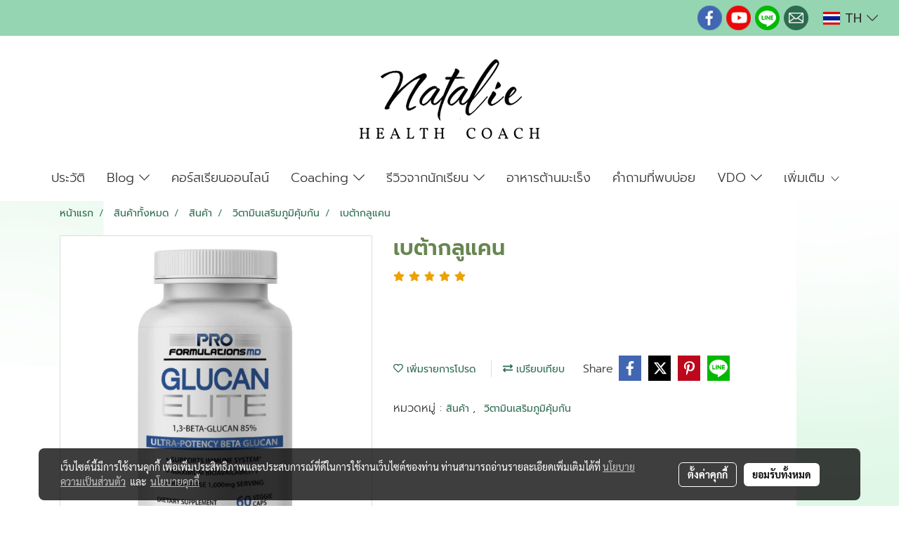

--- FILE ---
content_type: text/html; charset=UTF-8
request_url: https://www.healthcoachnatalie.com/product/10197-11563/%E0%B9%80%E0%B8%9A%E0%B8%95%E0%B9%89%E0%B8%B2%E0%B8%81%E0%B8%A5%E0%B8%B9%E0%B9%81%E0%B8%84%E0%B8%99
body_size: 44365
content:
<!doctype html>
<html lang="th-TH">
    <head>
        <meta http-equiv="X-UA-Compatible" content="IE=edge" />
        <meta http-equiv="Content-Type" content="text/html; charset=utf-8" />
        <meta name="description" content=" Beta Glucan, Beta 1,3 D Glucan เบต้ากลูแคน คืออะไร มีประโยชน์อย่างไร เบต้ากลูแคน (Beta Glucan) Beta1,3 D Glucan 85 สกัดจากผนังเซลล์ของยีสต์ขนมปังสายพันธุ์ที่ได้รับการคัดเลือกมาให้มีประสิทธิภาพสูงที่สุด และเป็นที่ยอมรับกันว่ามีความบริสุทธิ์และประสิทธิภาพสูงที่สุด ในการต่อต้านเซลล์มะเร็งขณะนี้ (ในญี่..." />
        <meta name="Keywords" content="" />
        <meta name="viewport" content="width=device-width, initial-scale=1, shrink-to-fit=no" />
                <meta name="apple-mobile-web-app-capable" content="yes">
        <!-- facebook -->
        <meta property="fb:app_id" content="572564553947464" />
                        <meta property="og:type" content="product" />
       
        <meta property="og:title" content="เบต้ากลูแคน" />
        <meta property="og:image" content="https://image.makewebcdn.com/makeweb/m_1200x600/UrjfWgsn9/Products/45_2.png" />
        <meta property="og:description" content=" Beta Glucan, Beta 1,3 D Glucan เบต้ากลูแคน คืออะไร มีประโยชน์อย่างไร เบต้ากลูแคน (Beta Glucan) Beta1,3 D Glucan 85 สกัดจากผนังเซลล์ของยีสต์ขนมปังสายพันธุ์ที่ได้รับการคัดเลือกมาให้มีประสิทธิภาพสูงที่สุด และเป็นที่ยอมรับกันว่ามีความบริสุทธิ์และประสิทธิภาพสูงที่สุด ในการต่อต้านเซลล์มะเร็งขณะนี้ (ในญี่..." />
        <meta property="og:url" content="https://www.healthcoachnatalie.com/product/10197-11563/เบต้ากลูแคน" />
        <meta property="og:site_name" content="healthcoachnatalie.com" />
        <!-- twitter -->
        <meta name="twitter:card" content="summary_large_image">
        <meta name="twitter:site" content="healthcoachnatalie.com">
        <meta name="twitter:title" content="เบต้ากลูแคน">
        <meta name="twitter:description" content=" Beta Glucan, Beta 1,3 D Glucan เบต้ากลูแคน คืออะไร มีประโยชน์อย่างไร เบต้ากลูแคน (Beta Glucan) Beta1,3 D Glucan 85 สกัดจากผนังเซลล์ของยีสต์ขนมปังสายพันธุ์ที่ได้รับการคัดเลือกมาให้มีประสิทธิภาพสูงที่สุด และเป็นที่ยอมรับกันว่ามีความบริสุทธิ์และประสิทธิภาพสูงที่สุด ในการต่อต้านเซลล์มะเร็งขณะนี้ (ในญี่...">
        <meta name="twitter:image" content="https://image.makewebcdn.com/makeweb/m_1200x600/UrjfWgsn9/Products/45_2.png">
        <meta name="twitter:domain" content="https://www.healthcoachnatalie.com/product/10197-11563/เบต้ากลูแคน">
        <!-- google -->
                <meta name="generator" content="MakeWebEasy" />
        <!-- Phone number-->
        <meta name="format-detection" content="telephone=no">
                                                <link rel="alternate" href="https://www.healthcoachnatalie.com/product/10197-11563/เบต้ากลูแคน" hreflang="x-default" />
                                                            <link rel="alternate" href="https://www.healthcoachnatalie.com/en/product/10197-11563/glucan-elite" hreflang="en-us" />
                    
        <link rel="canonical" href="https://www.healthcoachnatalie.com/product/10197-11563/เบต้ากลูแคน" />
                    <link rel="shortlink" href="https://www.healthcoachnatalie.com/product/10197-11563/" />
        
                <link rel="apple-touch-icon" sizes="32x32" href="https://image.makewebcdn.com/makeweb/0/UrjfWgsn9/attach_file/favicon/favicon_20210525073527-0.ico?v=202508191712" />
        <link rel="shortcut icon" href="https://image.makewebcdn.com/makeweb/0/UrjfWgsn9/attach_file/favicon/favicon_20210525073527-0.ico?v=202508191712" type="image/x-icon" />
        <link rel="icon" href="https://image.makewebcdn.com/makeweb/0/UrjfWgsn9/attach_file/favicon/favicon_20210525073527-0.ico?v=202508191712" type="image/x-icon" />

        <!-- CSS Main -->
                <link rel="stylesheet" href="https://fonts.googleapis.com/css?family=Open+Sans:300,400,700|Nunito|Lora|Dancing+Script|Satisfy|Fjalla+One|Oswald|Montserrat|Supermarket|Sanchez|Roboto|Quicksand|Pacifico|Raleway|Kanit|Prompt|Trirong|Taviraj|Itim|Chonburi|Mitr|Athiti|Pridi|Maitree|Pattaya|Sriracha|Sarabun|Chakra+Petch|Mali|Bai+Jamjuree|Krub|K2D|Niramit|Charm|Srisakdi|Thasadith|Kodchasan|KoHo|Charmonman|Poppins|Fahkwang|Noto+Sans+Thai|IBM+Plex+Sans+Thai|Noto+Serif+Thai|Noto+Sans+Thai+Looped|IBM+Plex+Sans+Thai+Looped&subset=thai,latin" />
        <link rel="stylesheet" type="text/css" href="https://cloud.makewebstatic.com/makeweb/prod/css/font.min.css?v=202101271138" />
        <link rel="stylesheet" type="text/css" href="https://cloud.makewebstatic.com/makeweb/prod/css/bootstrap.min.css" />
        <link rel="stylesheet" type="text/css" href="https://cloud.makewebstatic.com/makeweb/prod/css/style_mwe.css?v=202508081425" />
        <link rel="stylesheet" type="text/css" href="https://cloud.makewebstatic.com/makeweb/prod/css/style_mwe2.css?v=202508081425" />
                <!-- CSS Page -->
        <link rel="stylesheet" type="text/css" href="https://cloud.makewebstatic.com/makeweb/prod/css/fullcalendar.min.css?v=0" /><link rel="stylesheet" type="text/css" href="https://cloud.makewebstatic.com/makeweb/prod/css/fullcalendar.print.min.css?v=0" media="print" /><link rel="stylesheet" type="text/css" href="https://cloud.makewebstatic.com/makeweb/prod/css/light/homebox_eventcalendar.min.css?v=0" /><link rel="stylesheet" type="text/css" href="https://cloud.makewebstatic.com/makeweb/prod/css/light/page_calendar.min.css?v=0" /><link rel="stylesheet" type="text/css" href="https://cloud.makewebstatic.com/makeweb/prod/css/light/page_faq.min.css?v=202012190947" /><link rel="stylesheet" type="text/css" href="https://cloud.makewebstatic.com/makeweb/prod/css/owl.carousel.min.css?v=202001111111" /><link rel="stylesheet" type="text/css" href="https://cloud.makewebstatic.com/makeweb/prod/css/owl.theme.default.min.css?v=202001111111" /><link rel="stylesheet" type="text/css" href="https://cloud.makewebstatic.com/makeweb/prod/css/perfect-scrollbar.min.css?v=0" /><link rel="stylesheet" type="text/css" href="https://cloud.makewebstatic.com/makeweb/prod/css/magnific-popup.min.css?v=202012190947" /><link rel="stylesheet" type="text/css" href="https://cloud.makewebstatic.com/makeweb/prod/css/circular-loading.css?v=0" /><link rel="stylesheet" type="text/css" href="https://cloud.makewebstatic.com/makeweb/prod/css/hamburgers.min.css?v=0" />        <!-- CSS Main -->
                <link rel="stylesheet" type="text/css" href="https://cloud.makewebstatic.com/makeweb/prod/css/all.min.css?v=202310021145" />
        <!-- byAir -->
        <!-- <link rel="stylesheet" type="text/css" href="https://cloud.makewebstatic.com/makeweb/prod/css/light/theme-system.min.css?v=202306151430" /> -->
        <link rel="stylesheet" type="text/css" href="https://cloud.makewebstatic.com/makeweb/prod/css/light/theme-system.css?v=20251204143919" />
        <link rel="stylesheet" type="text/css" href="https://cloud.makewebstatic.com/makeweb/prod/css/light/theme-system2.css?v=202306151430" />
        <link rel="stylesheet" type="text/css" href="/customer-css/style_UrjfWgsn9.min.css?v=1751551996" />
        
        <title>เบต้ากลูแคน</title>

        <!-- JS Main -->
                <script src="https://cdnjs.cloudflare.com/ajax/libs/jquery/3.6.0/jquery.min.js?v=202508191712" integrity="sha384-vtXRMe3mGCbOeY7l30aIg8H9p3GdeSe4IFlP6G8JMa7o7lXvnz3GFKzPxzJdPfGK" crossorigin="anonymous"></script>
        <script type="text/javascript" src="https://cloud.makewebstatic.com/makeweb/prod/js/imagesloaded.min.js?v=1"></script>
        <script type="text/javascript" src="https://cloud.makewebstatic.com/makeweb/prod/js/vue@2_6_11.js?v=202508191712"></script>
                <script type="text/javascript" src="https://www.instagram.com/embed.js" async="true"></script>
        <!-- JS Page -->
                <!-- Script Embed -->
        
        <style>
            #divMWEAds .mweColor{
                color: #28bee3;
            }

            /* #divMWEAds .webFreeColor{
                color: #ffffff;
                background-color: #28bee3;
            }           */

            .webFreeColor { background-color: #28bee3; border-color: #24BEE2; color: #FFFFFF; border-radius: 20px;width: 148px; height: 36px; line-height: normal;}
            .webFreeColor:hover,
            .webFreeColor.active {
                background-color: #09A1E0; border-color: #1EA7C7; color: #FFFFFF;
}
        </style>
    </head>
    <body>
        <!-- Script Embed -->
        
        <!-- <script>
                    </script> -->
        <style type="text/css">
                        .pagination>li>a, .pagination>li>span {
                font-size: 14px;
                color: inherit;
            }
            .dropdown.areacontext.open{
                z-index: 1001 !important;
            }
            .table-responsive table {
                margin-bottom: 20px;
                white-space: nowrap;
            }
            @media only screen and (min-width: 1200px) {
                .table-responsive table {
                    white-space: normal;
                }
            }
            @media only screen and (min-width: 1200px) {
                .section-container > .slimScrollDiv {
                    display: none;
                }
            }
            a[data-mce-href] {
                font-size: inherit;
                font-family: inherit;
                /*color: inherit;*/
            }
            /* areacontext menu */
            .areacontext {
                border: 1px solid rgb(9,10,12);
            }
            .areacontext .btn-primary {
                background: #373e44!important;
                color: #FFF!important;
                border-color: #23292f!important;
                padding: 1px 5px;
                display: block;
            }
            .areacontext > div {
                font-family: Open Sans !important;
                font-size: 12px !important;
            }
            .areacontext ul.dropdown-menu {
                border-radius: 0px !important;
                background: #373E44 !important;
                margin-top: 0px !important;
                border: 1px solid rgb(9,10,12);
                padding: 0px !important;
                min-width: 100px !important;
                transform: translate3d(-1px, 20px, 0px) !important;
            }
            .areacontext ul.dropdown-menu > li > a {
                font-family: "Helvetica Neue",Helvetica,Tahoma !important;
                font-size: 12px !important;
                color: rgb(145, 159, 174) !important;
                padding: 3px 5px !important;
                display: block;
            }
            .areacontext ul.dropdown-menu > li > a:hover {
                background: #262D33 !important;
                color: #FFF !important;
                text-decoration: none;
            }
            /* addition */
            /* facebook like box */
            .fb-like.fb_iframe_widget > span > iframe{
                max-width:none!important
            }
            /* img in table */
            table img {
                max-width:initial!important;
            }
            /* iframe */
            iframe {
                max-width:100%;
            }
            /* pagination */
            .pagination>li>a,.pagination>li>span{
                font-size:14px;color:inherit
            }
            /* table */
            .table-responsive table {
                margin-bottom:20px;
                white-space:nowrap;
            }
            @media only screen and (min-width: 1200px){
                .table-responsive table{
                    white-space:normal
                }
            }
            /* img width and rendering */
            div#section-content img:not(.fill),
            div#section-footer img:not(.fill) {
                overflow:hidden;
                opacity:0;
                -webkit-transition:opacity .3s ease-in-out,-webkit-transform .3s ease-in-out;
                transition:opacity .3s ease-in-out,transform .3s ease-in-out;
                max-width:100%;
            }
            @media (max-width: 768px) {
                body {
                    max-width: 100vw;
                }
            }
            /* force show img */
            .map_outter img {
                opacity: 1 !important;
            }
            /* link in tinymce */
            a[data-mce-href] {
                font-size: inherit;
                font-family: inherit;
            }
            /* top layout */
            nav > #top-area > .container-fluid {
                padding-left: 8px;
                padding-right: 8px;
            }
            nav > #top-area > .row {
                margin: 0;
            }
            nav > #top-area > .row > .col {
                padding: 0;
            }
            .navbar-link {
                display: inline-block;
                padding: 8px;
                border: none;
                margin: 8px 0px;
                vertical-align: middle;
                line-height: 1;
            }
            /*.navbar-fa {
                width: 24px !important;
                height: 24px !important;
            }*/
            .navbar-toggler-icon {
                margin: 0;
                padding: 0;
            }
            .dropdown > .dropdown-toggle > svg {
                transition: all 300ms ease;
                -webkit-transition: all 300ms ease;
                -o-transition: all 300ms ease;
                -ms-transition: all 300ms ease;
            }
            .dropdown.show > .dropdown-toggle > svg {
                transform: rotate(180deg);
                -webkit-transform: rotate(180deg);
                -moz-transform: rotate(180deg);
                -o-transform: rotate(180deg);
            }
            .dropdown-menu > li > .dropdown-toggle > svg {
                transition: all 300ms ease;
                -webkit-transition: all 300ms ease;
                -o-transition: all 300ms ease;
                -ms-transition: all 300ms ease;
            }
            .dropdown-menu > li.show > .dropdown-toggle > svg {
                transform: rotate(90deg);
                -webkit-transform: rotate(90deg);
                -moz-transform: rotate(90deg);
                -o-transform: rotate(90deg);
            }
            /* cart widget */
            nav span.fa-layers.fa-fw > i.navbar-fa + span.fa-layers-counter {
                display: none;
            }
            nav span.fa-layers.fa-fw > svg.navbar-fa + span.fa-layers-counter {
                -webkit-transform: scale(0.75) !important;
                transform: scale(0.75) !important;
                top: -75%;
                right: auto;
                left: 50%;
                -webkit-transform-origin: top center;
                transform-origin: top center;
                display: inline-block;
            }
            /* list style */
            ul {
                margin-bottom: 0 !important;
            }
            li {
                /* list-style: none;*/
            }
            /* hide caret */
            .dropdown-toggle::after{
                display:none!important;
            }
            /* social widget */
            .social-widget {
                display: inline-block;
            }
            .social-widget a {
                font-size: 30px;
                width: 30px;
                height: 30px;
                min-width: 30px;
                min-height: 30px;
            }
            @media (min-width: 401px) {
                .social-widget a {
                    font-size: 36px;
                    width: 36px;
                    height: 36px;
                    min-width: 36px;
                    min-height: 36px;
                }
            }
            .social-widget a svg.fa-twitter {
                margin-right: -1px !important;
            }
            .social-widget a svg.fa-instagram {
                margin-right: 2px !important;
            }
            .social-widget a svg.fa-google-plus-g {
                margin-right: -6px !important;
            }
            .social-widget a svg.fa-youtube {
                margin-right: -3px !important;
            }
            /* vertical align text widget */
            .navbar-text {
                line-height: 150%;
                vertical-align: middle;
                min-height: 50px;
            }
            @media (min-width: 401px) {
                .navbar-text {
                    min-height: 56px;
                }
            }
        </style>

                <!--// ! ------------arrow scroll to top -->
                            <a href="javascript:void(0);" id="toTop" class="back-to-top   " style="display: none; width: 45px !important; height: 45px !important; z-index: 55;">
                <span class="fa-stack" style="font-size: 22px;">
                    <i class="fas fa-circle fa-stack-2x" style="color: #2b2a2a;"></i>
                    <i class="fas fa-arrow-up fa-stack-1x fa-inverse" style="color: #ffffff;"></i>
                </span>
            </a>
               
        <!-- //! facebook messager -->
                <div class="section-container">
            <!-- BoxLoading -->
            <div class="boxLoading" id="boxLoading">
                <div class="loader">
                    <svg class="circular" viewBox="25 25 50 50">
                    <circle class="path" cx="50" cy="50" r="20" fill="none" stroke-width="3" stroke-miterlimit="10"></circle>
                    </svg>
                </div>
            </div>

            <div class="modal fade" tabindex="-1" role="dialog" aria-labelledby="myModalLabel" aria-hidden="true" id="modal_standard"></div>
<div class="modal fade" tabindex="-1" role="dialog" aria-labelledby="myModalLabel" aria-hidden="true" id="modal_popup"></div>
<div class="modal fade" tabindex="-1" role="dialog" aria-labelledby="myModalLabel" aria-hidden="true" id="modal_coupon"></div>

<script type="text/javascript">

    function showModalBS(isClose, path, size) {
        if (size == 'small') {
            var siz = 'sm';
        } else if (size == 'medium') {
            var siz = 'md';
        } else if (size == 'large') {
            var siz = 'lg';
        } else if (size == 'full') {
            var siz = 'full';
        } else if (size == 'cartlogin') {
            var siz = 'modalCartLogin';
        } else if (size === 'addToCartGroupProduct') {
            var siz = 'groupProduct modal-dialog-centered'
        } else if (size === 'addToCart') {
            var siz = 'addToCart modal-dialog-centered'
        } else if (size === 'medium-center') {
            var siz = 'md modal-dialog-centered'
        } else {
            var siz = 'md';
        }

        if (isClose == 1) {
            var backdrop = true;
        } else if (isClose == 0) {
            var backdrop = 'static';
        } else {
            var backdrop = true;
        }
        jQuery('#modal_standard').html('<div class="modal-dialog modal-' + siz + '"><div class="modal-content"><div class="modal-loading text-center"><i class="fas fa-circle-notch fa-spin fa-3x"></i></div></div></div>');
        jQuery('#modal_standard').modal({
            backdrop: backdrop,
            // remote: path,
            show: true,
            keyboard: true
        });
        jQuery('#modal_standard').find('.modal-content').load(path, function (responseText, textStatus, XMLHttpRequest) {
        });
    }

    function showModalPopup(isClose, path) {
        if (isClose == 1) {
            var backdrop = true;
        } else if (isClose == 0) {
            var backdrop = 'static';
        } else {
            var backdrop = true;
        }
        jQuery('#modal_popup').html('<div class="modal-dialog modal-lg"><div class="modal-content"><div class="modal-loading text-center"><i class="fas fa-circle-notch fa-spin fa-3x"></i></div></div></div>');
        jQuery('#modal_popup').modal({
            backdrop: backdrop,
            // remote: path,
            show: true,
            keyboard: true
        });
        jQuery('#modal_popup').find('.modal-content').load(path, function (responseText, textStatus, XMLHttpRequest) {
        });
    }

    function showModalCouponBS(path) {
        jQuery('#modal_coupon').html('<div class="modal-dialog modal-coupon modal-dialog-centered"><div class="modal-content"><div class="modal-loading text-center"><i class="fas fa-circle-notch fa-spin fa-3x"></i></div></div></div>');
        jQuery('#modal_coupon').modal({
            backdrop: true,
            // remote: path,
            show: true,
            keyboard: true
        });
        jQuery('#modal_coupon').find('.modal-content').load(path, function (responseText, textStatus, XMLHttpRequest) {
        });
    }

</script>                        <div class="disabled-filter"></div>
            <div class="section-body ">
                <div id="section-header" class="sps sps--abv">
                    
<style type="text/css">
    @media  only screen and (min-width: 1025px){
        .headerMobile {
            display: none !important;
        }
        .navbar-toggler {
            display: none !important;
        }
        .navbar-expand-xl .navbar-collapse {
            display: flex !important;
            flex-basis: auto;
        }
        .navbar-expand-xl .navbar-nav {
            flex-direction: row;
        }
        .navbar-expand-xl .navbar-nav .nav-link {
            padding-right: 0.5rem;
            padding-left: 0.5rem;
        }
        /* sticky */
        .headerDesktop nav #top-sticky {
            transition: transform 450ms;
            -webkit-transition: transform 450ms;
            -moz-transition: transform 450ms;
            -o-transition: transform 450ms;
        }
        .sps--abv .headerDesktop nav #top-sticky {
            position: relative;
            transform: translate3d(0, 0, 0);
            -webkit-transform: translate3d(0, 0, 0);
            -moz-transform: translate3d(0, 0, 0);
            -ms-transform: translate3d(0, 0, 0);
        }
        .sps--abv .headerDesktop nav #top-mb {
            margin-bottom: 0;
        }
                .sps--abv .headerDesktop nav #top-sticky #cart{
            display: none !important;
        }
                .sps--blw .headerDesktop nav #top-sticky {
            position: fixed;
            top: -56px;
            left: 0;
            right: 0;
            z-index: 1000;
            box-shadow: 0 2px 5px 0 rgba(0,0,0,0.16), 0 2px 10px 0 rgba(0,0,0,0.12);
            -webkit-box-shadow: 0 2px 5px 0 rgba(0,0,0,0.16), 0 2px 10px 0 rgba(0,0,0,0.12);
            -moz-box-shadow: 0 2px 5px 0 rgba(0,0,0,0.16),0 2px 10px 0 rgba(0,0,0,0.12);
            transform: translate3d(0, 56px, 0);
            -webkit-transform: translate3d(0, 56px, 0);
            -moz-transform: translate3d(0, 56px, 0);
            -ms-transform: translate3d(0, 56px, 0);
        }
        .sps--blw .headerDesktop nav #top-mb {
            padding-bottom: 56px;
                    }
                    .sps--blw #top-sticky #logotop{
                display: none !important;
            }
        
        .sps--blw .headerDesktop nav #top-sticky #cart{
            display: inline-flex !important
        }

    }
    @media (max-width: 1024px){
        .headerDesktop {
            display: none !important;
        }
        /* sticky */
        .sps--abv .headerMobile nav #top-sticky {
                            position: static;
                    }
        .sps--abv .headerMobile nav #top-mb {
            margin-bottom: 0;
        }
        .sps--blw .headerMobile nav #top-sticky {
            position: fixed;
            top: 0;
            left: 0;
            right: 0;
            z-index: 1000;
            box-shadow: 0 2px 5px 0 rgba(0,0,0,0.16), 0 2px 10px 0 rgba(0,0,0,0.12);
            -webkit-box-shadow: 0 2px 5px 0 rgba(0,0,0,0.16), 0 2px 10px 0 rgba(0,0,0,0.12);
            -moz-box-shadow: 0 2px 5px 0 rgba(0,0,0,0.16),0 2px 10px 0 rgba(0,0,0,0.12);
        }
        .sps--blw .headerMobile nav #top-mb {
            margin-bottom: 56px;
        }
                    .icoMember ,#iconsMember{
                display: none;
            }
                ul.navbar-topmenu.navbar-nav .arrowCollapse{
            transition: transform .3s ease 0s;
        }
         ul.navbar-topmenu.navbar-nav .arrowCollapse > svg{
            transition: transform .3s ease 0s;
        }
    }
    .sb {
        visibility: visible;
        /*position: absolute;
        top: 0;
        left: 0;
        right: 0;
        bottom: 0;

        opacity: 1;
        z-index: 999;
        padding: 0 16px;
        /*margin: 0 16px;*/
    }
    .sb > input {
        /*width: calc(100% - 39px);
        border-top: 0;
        border-left: 0;
        border-right: 0;
        border-bottom: 2px solid #FFF;
        background: #333 !important;
        padding: 6px;
        color: #FFF;
        vertical-align: middle;*/
    }
    .sb > input::placeholder {
        color: #333;
    }
    .sb > input:focus {
        outline: none;
    }
    .aCloseSearchIcon {
        height: 36px;
        padding: 6px 12px;
    }
    #top-sticky > div {
        position: relative;
    }
    div.headerMobile{
        position: relative;
        z-index: 56;
    }
        #divMWEAds {
        bottom: unset;
        width: 100vw !important;
        background: #fff;
        color: #000;
    }
    #divMWEAds:hover {
        background: #fff;
    }
    #topZone {
        padding-top: 0px;
    }
    .marginBot {
        margin-bottom: 0px;
    }

    .headerMobile #divMWEAds {
        font-family: 'DB Heavent' !important; 
        font-size:21px;
        z-index:999999;
    }
    .headerMobile #divMWEAds a {
        font-size: 20px; 
        font-family: 'DB Heavent' !important;
        font-weight: bold;
    }
    @media only screen and (max-width: 400px) {
        .headerMobile #divMWEAds {
            font-size:16px;
        }
        #divMWEAds img {
            max-height: 25px;
            max-width: 25px;
        }
        .headerMobile #divMWEAds a {
            font-size: 16px;
        }
    }
</style>
<div class="headerDesktop">
            <style type="text/css">
    @media (min-width: 1025px) {
        .navbar-brand {
            font-size: 24px !important;
            border: none !important;
            padding: 0;
            margin: auto;
        }
        .navbar-text{
            min-height: 24px;
        }
        .text-truncate{
            width: 100%;
        }
        .text-truncate p{
            margin-bottom: 0 !important;
            line-height: 24px;
        }

        #menutop{
            margin: 10px 10px 10px 0 !important;
        }
        .topwidget-menu{
            margin: 0 !important;
        }
        .sps--abv .row-display-justify {
            -webkit-box-pack: center !important;
            -ms-flex-pack: center !important;
            justify-content: center !important;
        }
        .sps--blw .row-display-justify {
            -webkit-box-pack: flex-start !important;
            -ms-flex-pack: flex-start !important;
            justify-content: flex-start !important;
        }
        #top-area  #logotop {
            margin: 10px 0px 0px 0px;
        }
        .navbar-brand .img-logo {
            max-width: 100%;
            min-width: 1px;
            min-height: 1px;
            max-height: 100%;
        }
        #top-sticky #cart2{
            display: none !important;
        }
        .sps--blw #top-sticky #cart2{
            display: inline-flex !important;

        }
    }
</style>

<nav id="topZone" class="navbar-expand-xl">
            <div id="top-bar">
            <div id="top-mb">
                <div class="container-fluid">
                                        <div class="row align-items-center justify-content-end">
                        
                                                    <div class="col-lg-auto">
                                                                    <div id="toptext" class="hoverOverlay d-inline-flex align-middle my-1">
                                        <div class="navbar-text text-truncate text-right py-1">
                                            <a data-mce-href="https://www.facebook.com/StopCancerWithNatalie" href="https://www.facebook.com/StopCancerWithNatalie" target="_blank" rel="noopener noreferrer"><img src="https://image.makewebeasy.net/makeweb/m_1920x0/UrjfWgsn9/Home/fb.png?v=202012190947" data-mce-src="https://image.makewebeasy.net/makeweb/m_1920x0/UrjfWgsn9/Home/fb.png?v=202012190947"></a>&nbsp;<a data-mce-href="https://www.youtube.com/c/HealthCoachNatalie/featured" href="https://www.youtube.com/c/HealthCoachNatalie/featured" target="_blank" rel="noopener noreferrer"><img src="https://image.makewebeasy.net/makeweb/m_1920x0/UrjfWgsn9/Home/youtube.png?v=202012190947" data-mce-src="https://image.makewebeasy.net/makeweb/m_1920x0/UrjfWgsn9/Home/youtube.png?v=202012190947"></a>&nbsp;<a data-mce-href="https://line.me/ti/p/@coachnatalie" href="https://line.me/ti/p/@coachnatalie" target="_blank" rel="noopener noreferrer"><img src="https://image.makewebeasy.net/makeweb/m_1920x0/UrjfWgsn9/Home/line.png?v=202012190947" data-mce-src="https://image.makewebeasy.net/makeweb/m_1920x0/UrjfWgsn9/Home/line.png?v=202012190947"></a>&nbsp;<a data-mce-href="mailto:Healthcoachnataliemail@gmail.com" href="mailto:Healthcoachnataliemail@gmail.com" target="_blank" rel="noopener noreferrer"><img src="https://image.makewebeasy.net/makeweb/m_1920x0/UrjfWgsn9/Home/email.png?v=202012190947" data-mce-src="https://image.makewebeasy.net/makeweb/m_1920x0/UrjfWgsn9/Home/email.png?v=202012190947"></a>                                        </div>
                                    </div>
                                                                                                                                                                                                                                    <div id="languagetab" class="hoverOverlay d-inline-flex align-middle my-1">
                                        <style type="text/css">
    .headerDesktop .topwidget-lang .dropdown-menu.dropdown-menu-right.show{
        padding: 0;
        border-radius: .25rem;
        transform: translate3d(0px, 40px, 0px) !important;
    }
    .headerDesktop .topwidget-lang ul, .topwidget-lang li {
        min-width: 1px;
        border-radius: 0;
    }
    .headerMobile .topwidget-lang {
    }
    .headerMobile .topwidget-lang ul, .topwidget-lang li {
        min-width: 1px;
        width: 100%;
        border-radius: 0;
    }
    .headerDesktop .topwidget-lang #chooseLanguage{
        line-height: 24px;
    }
    .flag-icon{
        box-shadow : 0px 0px 2px 0px rgb(0 0 0 / 25%);
    }
</style>
<div class="topwidget-lang">
    <ul class="navbar-nav">
        <li class="nav-item dropdown">
                                                <a data-toggle="dropdown" class="dropdown-toggle aLanguage nav-link" id="chooseLanguage" href="javascript:void(0)">
                        <i class="flag-icon flag-icon-th"></i>
                        TH <i class="fal fa-chevron-down" id="arrowLanguage"></i>                    </a>
                                                                                    <ul class="dropdown-menu dropdown-menu-right dropdown-chooselang">
                                                                                                                    <li>
                                <a class="dropdown-item nav-link" href="/en/product/10197-11563/glucan-elite">
                                    <i class="flag-icon flag-icon-us"></i>&nbsp;&nbsp;EN                                    <input type="hidden" class="languageCodeSetting" value="1610"/>
                                </a>
                            </li>
                                                            </ul>
                    </li>
    </ul>
</div>                                    </div>
                                                            </div>
                                            </div>
                </div>
            </div>
        </div>
        <div id="top-area">
                    <div id="top-mb">
                <div class="container-fluid">
                    <div class="row no-gutters">
                        <div class="col col-lg text-center">
                            <div id="logotop" class="hoverOverlay d-inline-flex">
                                <span class="navbar-brand">
                                    <a href="/" style="text-decoration: none;">
                                            <style> 
        @media (min-width: 1025px){ 
            .img-logo { 
                                                                                    } 
        } 
    </style>
    <img src="https://image.makewebcdn.com/makeweb/m_1920x0/UrjfWgsn9/Home/logo.png?v=202405291424" alt="logo" title="logo" class="d-inline-block img-logo"/>
                                    </a>
                                </span>
                            </div>
                        </div>
                    </div>
                </div>
            </div>
                            <div id="top-sticky">
                <div class="container-fluid">
                    <div class="row no-gutters justify-content-center">
                        
                                                    <div class="col-12 col-lg-auto d-lg-inline-flex align-items-center">
                                <div id="menutop" class="hoverOverlay d-inline-flex">
                                    <div class="collapse navbar-collapse">
                                        <style type="text/css">
    .topwidget-menu .navbar-nav .dropdown-menu {
        padding: 0;
        margin: 0;
    }
    .topwidget-menu .navbar-nav .dropdown-menu.hidden {
        visibility: hidden;
    }
    /*PC hack to hover*/
    @media (min-width: 1025px) {
        ul.navbar-topmenu.navbar-nav > li.nav-item:hover > .dropdown-menu{
            display:block !important;
        }
        ul.navbar-topmenu.navbar-nav > li.nav-item > ul.dropdown-menu li:hover > .dropdown-menu{
            display:block !important;
        }
        ul.navbar-topmenu.navbar-nav ul{
            box-shadow: 0 6px 12px rgba(0,0,0,0.175);
        }
        .topwidget-menu {
            margin: 10px;
        }
        ul.dropdown-menu.dropdown-menu-right{
            left: unset;
            right:0;
        }
        .dropdownfix-menu-right {
            right:100% !important;
            left:auto !important;
        }
        .public-topmenu .dropdown-menu-right .fa-chevron-right {
            transform: rotate(180deg);
            left: 0;
            position: absolute;
            top: 12px;
        }
        .public-topmenu .dropdown-menu-right .fa-chevron-down{
            transform: rotate(90deg);
            left: 0;
            position: absolute;
            top: 12px;
        }
        .more.hidden{
            display:none;
        }
        .public-topmenu .dropdown-menu:not(.dropdown-menu-right) .fa-chevron-down{
            transform: rotate(-90deg);
        }
        ul.navbar-topmenu.navbar-nav > li.nav-item ul{
            position: absolute;
        }
        .public-topmenu .topmenuLg{
            border-right:none !important;
        }
    }
    /* tablet*/
    @media only screen and (min-width: 768px) and (max-width: 1112px) {
        ul.navbar-topmenu.navbar-nav ul{
            box-shadow: 0 6px 12px rgba(0,0,0,0.175);
        }
    }
    /*mobile tablet*/
    @media  only screen and (max-width: 1024px) {
        
        ul.navbar-topmenu .abl1 .arrowCollapse,
        ul.navbar-topmenu .abl2 .arrowCollapse{
            position: absolute;
            right: 20px !important;
            top: 25%;
            text-align: center;
            height: 16px;
        }
        ul.navbar-topmenu.navbar-nav a{
            text-align: left !important;
            white-space: normal;
        }
        ul.navbar-topmenu.navbar-nav .fa-chevron-down{
                        transition: all .3s ease 0s;
            -ms-transition: all .3s ease 0s;
            -webkit-transition: all .3s ease 0s;
            -moz-transition: all .3s ease 0s;
        }
        ul.navbar-topmenu.navbar-nav .fa-chevron-right{
                         transform: rotate(90deg);
            transition: all .3s ease 0s;
            -ms-transition: all .3s ease 0s;
            -webkit-transition: all .3s ease 0s;
            -moz-transition: all .3s ease 0s;
           /* width: 15px;
            height: 15px; */
        }
        
        ul.navbar-topmenu.navbar-nav span.arrowCollapse > .fa-chevron-right{
            right: 12px;
            top: 27%;
        }

        ul.navbar-topmenu.navbar-nav a{
            word-wrap: break-word;
        }
        ul.navbar-topmenu.navbar-nav .more{
            display:none !important;
        }
        .public-topmenu .dropdown.show > a > .arrowCollapse{
            transform: rotate(180deg);
            -ms-transform: rotate(180deg);
            -webkit-transform: rotate(180deg);
            -moz-transform: rotate(180deg);
        }
        .public-topmenu ul.dropdown-menu.show > li.show:not(.dropdown) > a > svg.fa-chevron-right{
            transform: rotate(270deg);
            -ms-transform: rotate(270deg);
            -webkit-transform: rotate(270deg);
            -moz-transform: rotate(270deg);
        }
        .public-topmenu li.show:not(.dropdown) > a > .arrowCollapse > svg{
            transform: rotate(270deg);
            -ms-transform: rotate(270deg);
            -webkit-transform: rotate(270deg);
            -moz-transform: rotate(270deg);
        }
        ul.navbar-topmenu.navbar-nav > li > ul > li > a {
            padding-left: 30px !important;
        }
        ul.navbar-topmenu.navbar-nav ul ul a {
            padding-left: 45px !important;
        }
    }
</style>
<div class="topwidget-menu">
    <ul class="navbar-nav navbar-topmenu public-topmenu">
                                    <li class="nav-item ">
                    <a class="nav-link abl1"   href="/about" target="_self">
                        ประวัติ                    </a>
                </li>
                                                <li class="nav-item dropdown ">
                    <a class="nav-link abl1"   href="/categorycontent/1325/blog" target="_self" style="position: relative;">
                        Blog                                                    <span class="arrowCollapse">
                                <i class="fal fa-chevron-down"></i>
                            </span>
                                            </a>
                    <ul class="dropdown-menu">
                                                                                    <li>
                                    <a class="nav-link dropdown-item abl2"   href="/categorycontent/1325/34/ความรู้เกี่ยวกับมะเร็ง" target="_self">
                                        ความรู้เกี่ยวกับมะเร็ง                                    </a>
                                </li>
                                                                                                                <li>
                                    <a class="nav-link dropdown-item abl2"   href="/categorycontent/1325/35/21-วันกับวิธีต่อสู้มะเร็ง" target="_self">
                                        21 วันกับวิธีต่อสู้มะเร็ง                                    </a>
                                </li>
                                                                        </ul>
                </li>
                                                <li class="nav-item ">
                    <a class="nav-link abl1"   href="https://healthcoachnatalie.podia.com" target="_blank">
                        คอร์สเรียนออนไลน์                    </a>
                </li>
                                                <li class="nav-item dropdown ">
                    <a class="nav-link abl1"   href="javascript:void(0);" target="_self" style="position: relative;">
                        Coaching                                                    <span class="arrowCollapse">
                                <i class="fal fa-chevron-down"></i>
                            </span>
                                            </a>
                    <ul class="dropdown-menu">
                                                                                    <li>
                                    <a class="nav-link dropdown-item abl2"   href="/private-coaching" target="_self">
                                        ปรึกษาส่วนตัว                                    </a>
                                </li>
                                                                                                                <li>
                                    <a class="nav-link dropdown-item abl2"    href="/group-coaching" target="_self" style="position: relative;">
                                        กรุ๊บโค้ชชิ่ง                                                                                    <span class="arrowCollapse">
                                                <i class="fal fa-chevron-right fa-xs fa-fw"></i>
                                            </span>
                                                                            </a>
                                    <ul class="dropdown-menu">
                                                                                                                                    <li>
                                                    <a class="nav-link dropdown-item abl2"    href="/course-a" target="_self">
                                                        Course A                                                    </a>
                                                </li>
                                                                                                                                                                                <li>
                                                    <a class="nav-link dropdown-item abl2"    href="/course-b" target="_self">
                                                        Course B                                                    </a>
                                                </li>
                                                                                                                                                                                <li>
                                                    <a class="nav-link dropdown-item abl2"    href="/course-c" target="_self">
                                                        Course C                                                    </a>
                                                </li>
                                                                                                                        </ul>
                                </li>
                                                                        </ul>
                </li>
                                                <li class="nav-item dropdown ">
                    <a class="nav-link abl1"   href="/มะเร็งรีวิว" target="_self" style="position: relative;">
                        รีวิวจากนักเรียน                                                    <span class="arrowCollapse">
                                <i class="fal fa-chevron-down"></i>
                            </span>
                                            </a>
                    <ul class="dropdown-menu">
                                                                                    <li>
                                    <a class="nav-link dropdown-item abl2"   href="/มะเร็งรีวิว" target="_self">
                                        หายจากมะเร็ง                                    </a>
                                </li>
                                                                        </ul>
                </li>
                                                <li class="nav-item ">
                    <a class="nav-link abl1"   href="/recipes" target="_self">
                        อาหารต้านมะเร็ง                    </a>
                </li>
                                                <li class="nav-item ">
                    <a class="nav-link abl1"   href="/f-a-q" target="_self">
                        คำถามที่พบบ่อย                    </a>
                </li>
                                                <li class="nav-item dropdown ">
                    <a class="nav-link abl1"   href="javascript:void(0);" target="_self" style="position: relative;">
                        VDO                                                    <span class="arrowCollapse">
                                <i class="fal fa-chevron-down"></i>
                            </span>
                                            </a>
                    <ul class="dropdown-menu">
                                                                                    <li>
                                    <a class="nav-link dropdown-item abl2"   href="/cancer-fighting-recipes" target="_self">
                                        สอนทำน้ำและอาหารต้านมะเร็ง                                    </a>
                                </li>
                                                                                                                <li>
                                    <a class="nav-link dropdown-item abl2"   href="/about-cancer" target="_self">
                                        สาระความรู้เกี่ยวกับมะเร็ง                                    </a>
                                </li>
                                                                                                                <li>
                                    <a class="nav-link dropdown-item abl2"   href="/cancer-interview" target="_self">
                                        สัมภาษณ์สดหายจากมะเร็งด้วยทางธรรมชาติ                                    </a>
                                </li>
                                                                        </ul>
                </li>
                                                <li class="nav-item dropdown topmenuLg">
                    <a class="nav-link abl1"   href="/category/2050/สินค้า" target="_self" style="position: relative;">
                        สินค้า                                                    <span class="arrowCollapse">
                                <i class="fal fa-chevron-down"></i>
                            </span>
                                            </a>
                    <ul class="dropdown-menu">
                                                                                    <li>
                                    <a class="nav-link dropdown-item abl2"   href="/category/2050/575/detox" target="_self">
                                        Detox                                    </a>
                                </li>
                                                                                                                <li>
                                    <a class="nav-link dropdown-item abl2"   href="/category/2050/576/gerson" target="_self">
                                        Gerson                                    </a>
                                </li>
                                                                                                                <li>
                                    <a class="nav-link dropdown-item abl2"   href="/category/2050/577/vitamins" target="_self">
                                        Vitamins                                    </a>
                                </li>
                                                                                                                <li>
                                    <a class="nav-link dropdown-item abl2"   href="/category/2050/579/herbs" target="_self">
                                        Herbs                                    </a>
                                </li>
                                                                                                                <li>
                                    <a class="nav-link dropdown-item abl2"   href="/category/2050/580/superfood" target="_self">
                                        Superfood                                    </a>
                                </li>
                                                                                                                <li>
                                    <a class="nav-link dropdown-item abl2"   href="/category/2050/581/sleep" target="_self">
                                        Sleep                                    </a>
                                </li>
                                                                                                                <li>
                                    <a class="nav-link dropdown-item abl2"   href="/category/2050/582/essential-oil" target="_self">
                                        Essential Oil                                    </a>
                                </li>
                                                                                                                <li>
                                    <a class="nav-link dropdown-item abl2"   href="https://shop.line.me/@nataliehealthshop/collection/81742" target="_self">
                                        Tuning Forks                                    </a>
                                </li>
                                                                                                                <li>
                                    <a class="nav-link dropdown-item abl2"   href="/category/2050/583/tea" target="_self">
                                        Tea                                    </a>
                                </li>
                                                                                                                <li>
                                    <a class="nav-link dropdown-item abl2"   href="/category/2050/584/tools" target="_self">
                                        Tools                                    </a>
                                </li>
                                                                        </ul>
                </li>
                    
        <li class="nav-item dropdown more hidden" data-width="80">
            <a class="nav-link dropdown-toggle" data-toggle="dropdown" aria-haspopup="true" aria-expanded="true" href="javascript:void(0)">
                เพิ่มเติม <i class="fal fa-chevron-down fa-xs fa-fw arrowCollapse"></i>
            </a>
            <ul class="dropdown-menu"></ul>
        </li>
    </ul>
</div>
    <script>
        /*width auto more*/
        if (jQuery(window).width() > 1024) {
                        calcWidth();
                        var last_visible_element = jQuery('.topwidget-menu > .navbar-nav.navbar-topmenu.public-topmenu  > li.nav-item:visible:last');
            last_visible_element.css('border-right', 'none');
        }
        function calcWidth() {
            var navwidth = 0;
            var availablespace = 0;
            var logwid = jQuery('#logotop').outerWidth(true);
            var defwidth = 0;
            var intIsEnableSearchTop = "0";
            var intIsEnableCart = "0";
            var calAweDropdown = "85";
            navwidth = navwidth + parseInt(calAweDropdown);
            let isLayoutId = '38';
            let fullcontainer = '1';
            if (intIsEnableSearchTop == 1) {
                defwidth = defwidth + 60;
            }

            if (intIsEnableCart == 1) {
                defwidth = defwidth + 60;
            }

          /*  if (calAweDropdown != 0) {
                defwidth = defwidth + calAweDropdown;
            }*/
           
            if (typeof logwid === "undefined") {
                var logwid = 0;
            }
            if (isLayoutId == '37' || isLayoutId == '38') {
                var logwid = 0;
            }
            if(fullcontainer=='1'){
                var pls_pad = 30;
            }else{
                var pls_pad = 0;
            }
            /* if(isLayoutId=='38'){
             var defwidth = 180;
             }*/
            var morewidth = jQuery('.headerDesktop .topwidget-menu > .navbar-nav.navbar-topmenu.public-topmenu > li.more').outerWidth(true) + 17;
            jQuery('.headerDesktop .topwidget-menu > .navbar-nav.navbar-topmenu.public-topmenu > li:not(.more)').each(function () {
                navwidth += jQuery(this).outerWidth(true);
            });
            /*jQuery('.topwidget-menu > .navbar-nav.navbar-topmenu.public-topmenu > li.dropdown:not(.more)').each(function () {
                navwidth += 17;
            });*/
            var availablespace = parseInt(jQuery('#top-area > #top-sticky > div').width() - pls_pad - morewidth - defwidth - logwid - 49);
            if (navwidth > availablespace) {
                var lastItem = jQuery('.headerDesktop .topwidget-menu > .navbar-nav.navbar-topmenu.public-topmenu > li.nav-item:not(.more)').last();
                var jimwidtest = lastItem.outerWidth(true);
                lastItem.removeClass('nav-item');
                lastItem.removeClass('dropdown');
                lastItem.children('a.nav-link').addClass('dropdown-item');
                lastItem.attr('data-width', lastItem.outerWidth(true));
                if (jimwidtest > 0) {
                    lastItem.prependTo(jQuery('.headerDesktop .topwidget-menu > .navbar-nav.navbar-topmenu.public-topmenu > li.more > ul'));
                }
                delete lastItem;
                calcWidth();
                return 0;
            } else {
                if (jQuery('.headerDesktop .topwidget-menu > .navbar-nav.navbar-topmenu.public-topmenu > li.more > ul.dropdown-menu').html() != '') {
                    var firstMoreElement = jQuery('.headerDesktop .topwidget-menu > .navbar-nav.navbar-topmenu.public-topmenu > li.more li').first();
                    if (navwidth + firstMoreElement.data('width') < availablespace) {
                        firstMoreElement.addClass('nav-item');
                        firstMoreElement.children('a.nav-link').removeClass('dropdown-item');
                        firstMoreElement.removeAttr("data-width");
                        firstMoreElement.insertBefore(jQuery('.topwidget-menu > .navbar-nav.navbar-topmenu.public-topmenu > li.more'));
                    }
                    delete firstMoreElement;
                }
            }
            /*hide more*/
            if (jQuery('.headerDesktop .topwidget-menu > .navbar-nav.navbar-topmenu.public-topmenu > li.more ul.dropdown-menu').html() != '') {
                var thelast = jQuery('.headerDesktop .topwidget-menu > .navbar-nav.navbar-topmenu.public-topmenu > li.more ul.dropdown-menu > li').length;
                if (thelast == 1) {
                    //remove more
                    var firstMoreElement2 = jQuery('.headerDesktop .topwidget-menu > .navbar-nav.navbar-topmenu.public-topmenu > li.more li').first();
                    if ((navwidth + firstMoreElement2.width()) < availablespace) {
                        firstMoreElement2.addClass('nav-item');
                        firstMoreElement2.addClass('topmenuLg');
                        firstMoreElement2.children('a.nav-link').removeClass('dropdown-item');
                        firstMoreElement2.removeAttr("data-width");
                        firstMoreElement2.insertBefore(jQuery('.headerDesktop .topwidget-menu > .navbar-nav.navbar-topmenu.public-topmenu > li.more'));
                        jQuery('.headerDesktop .topwidget-menu > .navbar-nav.navbar-topmenu.public-topmenu > li.more').hide();
                    } else {
                        jQuery('.headerDesktop .topwidget-menu > .navbar-nav.navbar-topmenu.public-topmenu > li.more').show();
                    }
                    delete firstMoreElement2;
                } else {
                    jQuery('.headerDesktop .topwidget-menu > .navbar-nav.navbar-topmenu.public-topmenu > li.more').show();
                }
            } else {
                jQuery('.headerDesktop .topwidget-menu > .navbar-nav.navbar-topmenu.public-topmenu > li.nav-item:visible:last').addClass('topmenuLg');
                jQuery('.headerDesktop .topwidget-menu > .navbar-nav.navbar-topmenu.public-topmenu > li.more').hide();
            }
        }

        function calcWidthAfter() {
                                
            //affix if reflesh topbar appear
            if ($(window).scrollTop() > 0) {
                var logwid = 290;
            }else{
                var logwid = jQuery('#logotop').outerWidth(true);
            }
            
            var navwidth = 0;
            var availablespace = 0;
            var defwidth = 0;
            var serwid = jQuery('#searchtop').outerWidth(true);
            var car2id = jQuery('#cart2').outerWidth(true);
            var intIsEnableSearchTop = "0";
            var intIsEnableCart = "0";
            let isLayoutId = '38';
            let fullcontainer = '1';
            if (intIsEnableSearchTop == 1) {
                defwidth = defwidth + serwid;
            }

            if (intIsEnableCart == 1) {
                defwidth = defwidth + car2id;
            }

            jQuery('.topwidget-menu > .navbar-nav.navbar-topmenu.public-topmenu').find('.topmenuLg').removeClass('topmenuLg');
    
            if (typeof logwid === "undefined") {
               var logwid = 0;
            }
            if (isLayoutId == '37' || isLayoutId == '38') {
               var logwid = 0;
            }
            if(fullcontainer=='1'){
                var pls_pad = 30;
            }else{
                var pls_pad = 0;
            }
            var morewidth = jQuery('.headerDesktop .topwidget-menu > .navbar-nav.navbar-topmenu.public-topmenu > li.more').outerWidth(true);
            jQuery('.headerDesktop .topwidget-menu > .navbar-nav.navbar-topmenu.public-topmenu > li:not(.more)').each(function () {
                navwidth += (jQuery(this).outerWidth(true));
            });

            var availablespace = parseFloat(jQuery('#top-area > #top-sticky > div').width() - pls_pad - morewidth - defwidth - logwid - 60);
            
            if (navwidth > availablespace) {
               var lastItem = jQuery('.headerDesktop .topwidget-menu > .navbar-nav.navbar-topmenu.public-topmenu > li.nav-item:not(.more)').last();
               var jimwidtest = lastItem.outerWidth(true);
               lastItem.removeClass('nav-item');
               lastItem.removeClass('dropdown');
               lastItem.children('a.nav-link').addClass('dropdown-item');
               lastItem.attr('data-width', lastItem.outerWidth(true));
               if (jimwidtest > 0) {
                   lastItem.prependTo(jQuery('.topwidget-menu > .navbar-nav.navbar-topmenu.public-topmenu > li.more > ul'));
               }
               delete lastItem;
               calcWidthAfter();
               return 0;
            } else {
               if (jQuery('.headerDesktop .topwidget-menu > .navbar-nav.navbar-topmenu.public-topmenu > li.more > ul.dropdown-menu').html() != '') {
                                   }
            }

            if (jQuery('.headerDesktop .topwidget-menu > .navbar-nav.navbar-topmenu.public-topmenu > li.more ul.dropdown-menu').html() != '') {
                var thelast = jQuery('.headerDesktop .topwidget-menu > .navbar-nav.navbar-topmenu.public-topmenu > li.more ul.dropdown-menu > li').length;
                if (thelast == 1) {
                                          var firstMoreElement2 = jQuery('.headerDesktop .topwidget-menu > .navbar-nav.navbar-topmenu.public-topmenu > li.more li').first();
                     if ((navwidth + firstMoreElement2.width()) < availablespace) {
                                             }
                      jQuery('.headerDesktop .topwidget-menu > .navbar-nav.navbar-topmenu.public-topmenu > li.more').show();
                } else {
                    jQuery('.headerDesktop .topwidget-menu > .navbar-nav.navbar-topmenu.public-topmenu > li.more').show();
                }
            } else {
                jQuery('.headerDesktop .topwidget-menu > .navbar-nav.navbar-topmenu.public-topmenu > li.more').hide();
            }

            //add class last item menu ขอบโค้ง
            jQuery('.topwidget-menu > .navbar-nav.navbar-topmenu.public-topmenu > li.nav-item:visible:last').addClass('topmenuLg');
        }

        jQuery(".headerDesktop .topwidget-menu > .navbar-nav.navbar-topmenu > li.nav-item").hover(function(){
            var vjim = jQuery(this);
            if (jQuery('ul', this).length) {
                vjim.find('ul.dropdown-menu').addClass('d-block hidden');  //แอบ render element เพื่อ get ค่ามาคำนวน
                var elm = jQuery('ul:first', this);
                var off = elm.offset();
                var l = off.left;
                var docW = jQuery("#top-area > #top-sticky").width();
                let _maxWidthLv2 = vjim.find('ul.dropdown-menu:first').width();
                let _maxWidthLv3 = 0;
                let _maxWidthLv4 = 0;
                let menuLv2Li = vjim.find('ul.dropdown-menu:first > li');
                Array.prototype.forEach.call(menuLv2Li, menu2li => {
                    let menuLv3Width = jQuery(menu2li).find('ul.dropdown-menu:first').width();
                    if (menuLv3Width > _maxWidthLv3) {
                        _maxWidthLv3 = menuLv3Width;
                    }
                    let menuLv3Li = jQuery(menu2li).find('ul.dropdown-menu:first > li');
                    Array.prototype.forEach.call(menuLv3Li, menu3li => {
                        let menuLv4Width = jQuery(menu3li).find('ul.dropdown-menu').width();
                        if (menuLv4Width > _maxWidthLv4) {
                            _maxWidthLv4 = menuLv4Width;
                        }
                    });
                });
                
                vjim.find('ul.dropdown-menu').removeClass('d-block hidden');  //คำนวนเสร็จแล้วเอา render ออก

                let centerHover = l + (jQuery(this).width()/2)
                let centerScreen = docW / 2
                var isEntirelyVisible = ((l + _maxWidthLv2 + _maxWidthLv3 + _maxWidthLv4) <= docW);
                if (!isEntirelyVisible && (centerHover > centerScreen)){
                    vjim.children('ul.dropdown-menu').addClass('dropdown-menu-right');
                    vjim.children('ul.dropdown-menu.dropdown-menu-right').find('ul.dropdown-menu').addClass('dropdownfix-menu-right');
                } 
            }
        })
        
        /*nomobile*/
           /* }*/
    </script>
                                    </div>
                                </div>
                            </div>
                                                                                            </div>
                </div>
            </div>
            </div>
</nav></div>
<div class="headerMobile">
        <style type="text/css">
    nav .orderingMenu {
        order: 1;
    }
    .navbar-nav .dropdown-menu .dropdown-item {
        padding: 6px 20px;
    }
    @media (max-width: 1024px) {
        .navbar-toggler {
            padding: 9px 10px !important;
            margin-left: 3px !important;
            margin-top: 6px;
            margin-right: 0px;
            margin-bottom: 6px;
            font-size: 16px !important;
            height: 44px;
        }
        nav > #top-area > .row {
            margin: 0 6px;
        }
        .navbar-nav .dropdown-menu {
            position: relative !important;
            transform: translate3d(0px, 0px, 0px) !important;
            -webkit-transform: translate3d(0px, 0px, 0px) !important;
            top: auto !important;
            left: auto !important;
            padding: 0;
            margin: 0;
        }
        .navbar-nav .dropdown-menu .dropdown-item {
            padding: 9px 40px 9px 15px;
        }
        .navbar-text {
            margin: 0 auto;
        }
        .navbar-brand {
            padding: 4px 8px !important;
            font-size: 24px !important;
            line-height: 40px !important;
            border: none !important;
            margin: 0px 4px !important;
        }
        .navbar-brand span{
            line-height: 40px;
        }
        .navbar-brand img {
            /*max-height: 48px;*/
            max-height: 44px;
            max-width: 100%;
        }
        nav .navbar-link {
            min-width: 40px;
        }
        nav #top-area {
            transition: all 300ms ease;
            -webkit-transition: all 300ms ease;
            -moz-transition: all 300ms ease;
            -o-transition: all 300ms ease;
        }
        /* widget */
        nav #socialnetwork,nav #linewidget {
            min-height: 34px;
        }
        nav .orderingMenu {
            order: 12;
            flex-basis: auto;
        }
        nav .brandingBox {
            flex-basis: 0;
            flex-grow: 1;
            max-width: 100%;
        }
        .navbar-link.cart-nav{
            font-size: 22px;
        }
        .navbar-link.aOpenSearchIcon,.navbar-link.cart-nav{
            margin-left: 0px;
            margin-top: 0px;
            margin-bottom: 0px;
            padding: 0px;
        }
        .widgetCartNumber {
            top: -11px;
        }
        .navbar-nav.member-nav .nav-item{
            width: 100%;
            text-align: left !important;
        }
        .navbar-nav.member-nav{
            height: auto;
            margin: 0px 5px;
            text-align: left !important;
        }
        .topwidget-lang ul.dropdown-menu.dropdown-menu-right.show{
            background: transparent;
            border: none;
        }
        .topwidget-lang ul.dropdown-menu.dropdown-menu-right.show a:hover {
            background-color: transparent;
        }
    }
    @media (max-width: 350px) {
        nav > #top-bar {
            padding-left: 5px;
            padding-right: 5px;
        }
    }
    /*lang*/
    .topwidget-lang{
        margin: 0px 5px;
    }
    .topwidget-lang a {
        padding-left: 10px !important;
        padding-right: 10px !important;
    }

    #section-header.sps--blw .headerMobile .navbar-collapse {
        max-height: 79vh;
        overflow-y: scroll;
        position: relative;
        -webkit-overflow-scrolling: touch;
    }
    #section-header.sps--abv .headerMobile .navbar-collapse {
        max-height: 73vh;
        overflow-y: scroll;
        -webkit-overflow-scrolling: touch;
    }
</style>
<nav id="topZone" class="navbar-expand-xl airry">
            <div id="top-bar">
            <div id="top-mb">
                <div class="container-fluid">
                                        <div class="row">
                        <div class="col-12 col-sm-12 col-md-12 col-lg text-truncate text-center">
                            <div id="toptext" class="navbar-text">
                                <a data-mce-href="https://www.facebook.com/StopCancerWithNatalie" href="https://www.facebook.com/StopCancerWithNatalie" target="_blank" rel="noopener noreferrer"><img src="https://image.makewebeasy.net/makeweb/m_1920x0/UrjfWgsn9/Home/fb.png?v=202012190947" data-mce-src="https://image.makewebeasy.net/makeweb/m_1920x0/UrjfWgsn9/Home/fb.png?v=202012190947"></a>&nbsp;<a data-mce-href="https://www.youtube.com/c/HealthCoachNatalie/featured" href="https://www.youtube.com/c/HealthCoachNatalie/featured" target="_blank" rel="noopener noreferrer"><img src="https://image.makewebeasy.net/makeweb/m_1920x0/UrjfWgsn9/Home/youtube.png?v=202012190947" data-mce-src="https://image.makewebeasy.net/makeweb/m_1920x0/UrjfWgsn9/Home/youtube.png?v=202012190947"></a>&nbsp;<a data-mce-href="https://line.me/ti/p/@coachnatalie" href="https://line.me/ti/p/@coachnatalie" target="_blank" rel="noopener noreferrer"><img src="https://image.makewebeasy.net/makeweb/m_1920x0/UrjfWgsn9/Home/line.png?v=202012190947" data-mce-src="https://image.makewebeasy.net/makeweb/m_1920x0/UrjfWgsn9/Home/line.png?v=202012190947"></a>&nbsp;<a data-mce-href="mailto:Healthcoachnataliemail@gmail.com" href="mailto:Healthcoachnataliemail@gmail.com" target="_blank" rel="noopener noreferrer"><img src="https://image.makewebeasy.net/makeweb/m_1920x0/UrjfWgsn9/Home/email.png?v=202012190947" data-mce-src="https://image.makewebeasy.net/makeweb/m_1920x0/UrjfWgsn9/Home/email.png?v=202012190947"></a>                            </div>
                        </div>
                    </div>
                                                                            </div>
            </div>
        </div>
        <div id="top-area">
        <div id="top-sticky">
            <div class="">
                                <div class="row no-gutters">
                    <div class="col pl-1 col-lg-auto d-lg-inline-flex brandingBox position-relative" style="display: flex;flex-direction: column; justify-content: center; width: 20%;">
                                                    <a class="navbar-brand position-absolute" href="/" style="display: flex;flex-direction: column; justify-content: center;">
                                <style>
    .logotextmobile{
        display: inline-block;
        max-width: 200px;
        height: 1.5em;
        overflow: hidden;
        text-overflow: ellipsis;
        white-space: nowrap;
        color: #000;
    }
    .logotextmobile span{
        /* font-size: 30px !important; */
        line-height: 40px !important;
    }

    @media (max-width: 364.98px) {
        .logotextmobile{
            max-width: 150px;
        }
            }

    @media (min-width: 365px) and (max-width: 575.98px) {
        .logotextmobile{
            max-width: 200px;
        }
                            }

    @media (min-width: 576px) and (max-width: 767.98px) {
        .logotextmobile{
            min-width: calc(400px + 4vw);
            max-width: 500px;
        }
            }

    @media (min-width: 768px) and (max-width: 991.98px) {
        .logotextmobile{
            max-width: 600px;
        }
                    }
    @media (min-width: 992px) {
        .logotextmobile{
            max-width: 800px;
        }
    }


</style>

                    <img src="https://image.makewebcdn.com/makeweb/m_200x200/UrjfWgsn9/Home/logo.png?v=202405291424" alt="logo" title="logo" class="d-inline-block img-logo"/>
                                </a>
                                            </div>
                                            <div class="col-12 col-lg d-lg-inline-flex orderingMenu">
                            <div class="collapse navbar-collapse pb-1" id="navbarNavDropdown">
                                <style type="text/css">
    .headerMobile .topwidget-menu .navbar-nav .dropdown-menu {
        padding: 0;
        margin: 0;
    }
    /*PC hack to hover*/
    @media (min-width: 1025px) {
        .headerMobile ul.navbar-topmenu.navbar-nav > li.nav-item:hover > .dropdown-menu{
            display:block !important;
        }
        .headerMobile ul.navbar-topmenu.navbar-nav > li.nav-item > ul.dropdown-menu li:hover > .dropdown-menu{
            display:block !important;
        }
        .headerMobile ul.navbar-topmenu.navbar-nav ul{
            box-shadow: 0 6px 12px rgba(0,0,0,0.175);
        }
        .headerMobile .topwidget-menu {
            margin: 10px;
        }
        .headerMobile ul.dropdown-menu.dropdown-menu-right{
            left: unset;
            right:0;
        }
        .headerMobile .dropdownfix-menu-right {
            right:100% !important;
            left:auto !important;
        }
        .headerMobile .public-topmenu .dropdown-menu-right .fa-chevron-right {
            transform: rotate(180deg);
            left: 0;
            position: absolute;
            top: 12px;
        }
        .headerMobile .public-topmenu .dropdown-menu-right .fa-chevron-down{
            transform: rotate(90deg);
            left: 0;
            position: absolute;
            top: 12px;
        }
        .headerMobile .more.hidden{
            display:none;
        }
        .headerMobile .public-topmenu .dropdown-menu:not(.dropdown-menu-right) .fa-chevron-down{
            transform: rotate(-90deg);
        }
        .headerMobile ul.navbar-topmenu.navbar-nav > li.nav-item ul{
            position: absolute;
        }
        .headerMobile .public-topmenu .topmenuLg{
            border-right:none !important;
        }
    }
    /* tablet*/
    @media only screen and (min-width: 768px) and (max-width: 1112px) {
        .headerMobile ul.navbar-topmenu.navbar-nav ul{
           box-shadow: none;
        }
        /*.topwidget-menu {
            margin: 10px;
        }*/
    }
    /*mobile tablet*/
    @media  only screen and (max-width: 1024px) {
        .headerMobile ul.navbar-topmenu.navbar-nav a{
            text-align: left !important;
            white-space: normal;
        }
        .headerMobile ul.navbar-topmenu.navbar-nav .fa-chevron-down{
                        transition: all .3s ease 0s;
            -ms-transition: all .3s ease 0s;
            -webkit-transition: all .3s ease 0s;
            -moz-transition: all .3s ease 0s;

        }
        .headerMobile ul.navbar-topmenu.navbar-nav .fa-chevron-right{
                         transform: rotate(90deg);
            transition: all .3s ease 0s;
            -ms-transition: all .3s ease 0s;
            -webkit-transition: all .3s ease 0s;
            -moz-transition: all .3s ease 0s;
                    }
        
        .headerMobile ul.navbar-topmenu.navbar-nav span.arrowCollapse > .fa-chevron-right{
            right: 12px;
            top: 27%;
        }
        
        .headerMobile ul.navbar-topmenu.navbar-nav a{
            word-wrap: break-word;
        }
        .headerMobile ul.navbar-topmenu.navbar-nav .more{
            display:none !important;
        }
        .headerMobile .public-topmenu .dropdown.show > a > .arrowCollapse{
            transform: rotate(180deg);
            -ms-transform: rotate(180deg);
            -webkit-transform: rotate(180deg);
            -moz-transform: rotate(180deg);
        }
        .headerMobile .public-topmenu li.show:not(.dropdown) > a > .arrowCollapse > svg{
            transform: rotate(270deg);
            -ms-transform: rotate(270deg);
            -webkit-transform: rotate(270deg);
            -moz-transform: rotate(270deg);
        }
        
        .headerMobile ul.navbar-topmenu.navbar-nav > li > ul > li > a {
             padding-left: 30px !important;
        }
        .headerMobile ul.navbar-topmenu.navbar-nav ul ul a {
            padding-left: 45px !important;
        }
        .headerMobile ul.navbar-topmenu.navbar-nav ul ul ul a {
            padding-left: 60px !important;
        }
    }
</style>

<div class="topwidget-menu">
    <ul class="navbar-nav navbar-topmenu public-topmenu">
                                    <li class="nav-item ">
                    <a class="nav-link abl1"   href="/about" target="_self">
                        ประวัติ                    </a>
                </li>
                                                <li class="nav-item dropdown ">
                    <a class="nav-link abl1"   href="/categorycontent/1325/blog" target="_self" style="position: relative;">
                        Blog                                                    <span class="arrowCollapse" style="width: 55px; position: absolute; right: 0px; top: 25%; text-align: center;">
                                <i class="fal fa-chevron-down"></i>
                            </span>
                                            </a>
                    <ul class="dropdown-menu">
                                                                                    <li>
                                    <a class="nav-link dropdown-item abl2"   href="/categorycontent/1325/34/ความรู้เกี่ยวกับมะเร็ง" target="_self">
                                        ความรู้เกี่ยวกับมะเร็ง                                    </a>
                                </li>
                                                                                                                <li>
                                    <a class="nav-link dropdown-item abl2"   href="/categorycontent/1325/35/21-วันกับวิธีต่อสู้มะเร็ง" target="_self">
                                        21 วันกับวิธีต่อสู้มะเร็ง                                    </a>
                                </li>
                                                                        </ul>
                </li>
                                                <li class="nav-item ">
                    <a class="nav-link abl1"   href="https://healthcoachnatalie.podia.com" target="_blank">
                        คอร์สเรียนออนไลน์                    </a>
                </li>
                                                <li class="nav-item dropdown ">
                    <a class="nav-link abl1"   href="javascript:void(0);" target="_self" style="position: relative;">
                        Coaching                                                    <span class="arrowCollapse" style="width: 55px; position: absolute; right: 0px; top: 25%; text-align: center;">
                                <i class="fal fa-chevron-down"></i>
                            </span>
                                            </a>
                    <ul class="dropdown-menu">
                                                                                    <li>
                                    <a class="nav-link dropdown-item abl2"   href="/private-coaching" target="_self">
                                        ปรึกษาส่วนตัว                                    </a>
                                </li>
                                                                                                                <li>
                                    <a class="nav-link dropdown-item abl2"    href="/group-coaching" target="_self" style="position: relative;">
                                        กรุ๊บโค้ชชิ่ง                                                                                    <span class="arrowCollapse" style="width: 55px;height: 22px;position: absolute; right: 0px; top: 25%; text-align: center;">
                                                <i class="fal fa-chevron-right fa-xs fa-fw"></i>
                                            </span>
                                                                            </a>
                                    <ul class="dropdown-menu">
                                                                                                                                    <li>
                                                    <a class="nav-link dropdown-item abl2"   href="/course-a" target="_self">
                                                        Course A                                                    </a>
                                                </li>
                                                                                                                                                                                <li>
                                                    <a class="nav-link dropdown-item abl2"   href="/course-b" target="_self">
                                                        Course B                                                    </a>
                                                </li>
                                                                                                                                                                                <li>
                                                    <a class="nav-link dropdown-item abl2"   href="/course-c" target="_self">
                                                        Course C                                                    </a>
                                                </li>
                                                                                                                        </ul>
                                </li>
                                                                        </ul>
                </li>
                                                <li class="nav-item dropdown ">
                    <a class="nav-link abl1"   href="/มะเร็งรีวิว" target="_self" style="position: relative;">
                        รีวิวจากนักเรียน                                                    <span class="arrowCollapse" style="width: 55px; position: absolute; right: 0px; top: 25%; text-align: center;">
                                <i class="fal fa-chevron-down"></i>
                            </span>
                                            </a>
                    <ul class="dropdown-menu">
                                                                                    <li>
                                    <a class="nav-link dropdown-item abl2"   href="/มะเร็งรีวิว" target="_self">
                                        หายจากมะเร็ง                                    </a>
                                </li>
                                                                        </ul>
                </li>
                                                <li class="nav-item ">
                    <a class="nav-link abl1"   href="/recipes" target="_self">
                        อาหารต้านมะเร็ง                    </a>
                </li>
                                                <li class="nav-item ">
                    <a class="nav-link abl1"   href="/f-a-q" target="_self">
                        คำถามที่พบบ่อย                    </a>
                </li>
                                                <li class="nav-item dropdown ">
                    <a class="nav-link abl1"   href="javascript:void(0);" target="_self" style="position: relative;">
                        VDO                                                    <span class="arrowCollapse" style="width: 55px; position: absolute; right: 0px; top: 25%; text-align: center;">
                                <i class="fal fa-chevron-down"></i>
                            </span>
                                            </a>
                    <ul class="dropdown-menu">
                                                                                    <li>
                                    <a class="nav-link dropdown-item abl2"   href="/cancer-fighting-recipes" target="_self">
                                        สอนทำน้ำและอาหารต้านมะเร็ง                                    </a>
                                </li>
                                                                                                                <li>
                                    <a class="nav-link dropdown-item abl2"   href="/about-cancer" target="_self">
                                        สาระความรู้เกี่ยวกับมะเร็ง                                    </a>
                                </li>
                                                                                                                <li>
                                    <a class="nav-link dropdown-item abl2"   href="/cancer-interview" target="_self">
                                        สัมภาษณ์สดหายจากมะเร็งด้วยทางธรรมชาติ                                    </a>
                                </li>
                                                                        </ul>
                </li>
                                                <li class="nav-item dropdown topmenuLg">
                    <a class="nav-link abl1"   href="/category/2050/สินค้า" target="_self" style="position: relative;">
                        สินค้า                                                    <span class="arrowCollapse" style="width: 55px; position: absolute; right: 0px; top: 25%; text-align: center;">
                                <i class="fal fa-chevron-down"></i>
                            </span>
                                            </a>
                    <ul class="dropdown-menu">
                                                                                    <li>
                                    <a class="nav-link dropdown-item abl2"   href="/category/2050/575/detox" target="_self">
                                        Detox                                    </a>
                                </li>
                                                                                                                <li>
                                    <a class="nav-link dropdown-item abl2"   href="/category/2050/576/gerson" target="_self">
                                        Gerson                                    </a>
                                </li>
                                                                                                                <li>
                                    <a class="nav-link dropdown-item abl2"   href="/category/2050/577/vitamins" target="_self">
                                        Vitamins                                    </a>
                                </li>
                                                                                                                <li>
                                    <a class="nav-link dropdown-item abl2"   href="/category/2050/579/herbs" target="_self">
                                        Herbs                                    </a>
                                </li>
                                                                                                                <li>
                                    <a class="nav-link dropdown-item abl2"   href="/category/2050/580/superfood" target="_self">
                                        Superfood                                    </a>
                                </li>
                                                                                                                <li>
                                    <a class="nav-link dropdown-item abl2"   href="/category/2050/581/sleep" target="_self">
                                        Sleep                                    </a>
                                </li>
                                                                                                                <li>
                                    <a class="nav-link dropdown-item abl2"   href="/category/2050/582/essential-oil" target="_self">
                                        Essential Oil                                    </a>
                                </li>
                                                                                                                <li>
                                    <a class="nav-link dropdown-item abl2"   href="https://shop.line.me/@nataliehealthshop/collection/81742" target="_self">
                                        Tuning Forks                                    </a>
                                </li>
                                                                                                                <li>
                                    <a class="nav-link dropdown-item abl2"   href="/category/2050/583/tea" target="_self">
                                        Tea                                    </a>
                                </li>
                                                                                                                <li>
                                    <a class="nav-link dropdown-item abl2"   href="/category/2050/584/tools" target="_self">
                                        Tools                                    </a>
                                </li>
                                                                        </ul>
                </li>
                    
        <li class="nav-item dropdown more hidden" data-width="80">
            <a class="nav-link dropdown-toggle" data-toggle="dropdown" aria-haspopup="true" aria-expanded="true" href="javascript:void(0)">
                เพิ่มเติม <i class="fal fa-chevron-down fa-xs fa-fw arrowCollapse"></i>
            </a>
            <ul class="dropdown-menu"></ul>
        </li>
    </ul>
</div>
                                                                    <div class="d-md-none theme-td-border my-0"></div>
                                                                                                <div class="topwidget-menu">
    <ul class="navbar-nav navbar-topmenu">
        <li class="nav-item dropdown li-smooth-lang">
                                                <a data-toggle="dropdown" class="dropdown-toggle aLanguage nav-link" id="chooseLanguage" href="javascript:void(0)">
                        <i class="flag-icon flag-icon-th"></i>
                        TH <i class="fal fa-chevron-down" id="arrowLanguage"></i>                    </a>
                                                                                    <ul class="dropdown-menu dropdown-menu-right smooth-lang">
                                                                                                                    <li>
                                <a class="dropdown-item nav-link" style="padding:10px 15px 10px 15px;" href="/en/product/10197-11563/glucan-elite">
                                    <i class="flag-icon flag-icon-us"></i>&nbsp;&nbsp;EN                                    <input type="hidden" class="languageCodeSetting" value="1610"/>
                                </a>
                            </li>
                                                            </ul>
                    </li>
    </ul>
</div>
<script>
  $('.li-smooth-lang').on('show.bs.dropdown', function() {
    $(this).find('.dropdown-menu').first().stop(true, true).slideDown();
  });
  
  $('.li-smooth-lang').on('hide.bs.dropdown', function () {
    $(this).find('.dropdown-menu').first().stop(true, true).slideUp();
  });
</script>                            </div>
                        </div>
                                                                <div class="col-auto pr-1 col-lg-auto text-right order-6 d-inline-flex align-items-center">
                                                                                                                    <button class="navbar-toggler hamburger hamburger--squeeze" type="button" data-toggle="collapse" data-target="#navbarNavDropdown" aria-controls="navbarNavDropdown" aria-expanded="false" aria-label="Toggle navigation">
                                    <span class="hamburger-box">
                                        <span class="hamburger-inner"></span>
                                    </span>
                                </button>
                                                    </div>
                                    </div>
            </div>
        </div>
    </div>
</nav>
</div>
<script>
    jQuery('.widgetCartNumber').hide();
    jQuery(document).ready(function () {
        jQuery('.navbar-topmenu.public-topmenu a[data-onpage-link]').click(function (event) {
            // event.preventDefault();
            jQuery(this).blur();
            if (jQuery(this).attr('class') == 'abl1') {
                jQuery(this).attr('id', 'topmenuonpage');
            } else if (jQuery(this).attr('class') == 'abl2') {
                jQuery(this).attr('id', 'topmenusubonpage');
            }
        });

        jQuery('a').click( function(e) {
            var targetSelector = this.hash
            if(targetSelector) {
                e.stopImmediatePropagation();

                var $target = $(targetSelector);
                var iscls = $(targetSelector).attr('class'); //targethash //fttargethash
                // Animate the scroll to the destination...
                if(iscls==='fttargethash'){
                    var tr_po = 0;
                }else{
                    var tr_po = $target.offset().top;
                }
                $('html, body').animate(
                    {
                        scrollTop: tr_po // Scroll to this location.
                    }, {
                        // Set the duration long enough to allow time
                        // to lazy load the elements.
                        duration: 1000,

                        // At each animation step, check whether the target has moved.
                        step: function( now, fx ) {

                            // Where is the target now located on the page?
                            // i.e. its location will change as images etc. are lazy loaded
                            if ($(window).width() > 1024) {
                                if(iscls==='fttargethash'){
                                    var newOffset = 0;
                                }else{
                                    var h_top_sticky = 0;
                                    // top bar space for calculations scroll position
                                    var viewable = isElementInView($('#top-sticky'))
                                    jQuery('.targethash').css('top', '0px');
                                    if(viewable){
                                        h_top_sticky = $('#top-sticky').height();
                                    }
                                    var newOffset = $target.offset().top - h_top_sticky;
                                }
                               // var newOffset = $target.offset().top - 70;
                            }else{
                                var newOffset = $target.offset().top;
                            }
                            // If where we were originally planning to scroll to is not
                            // the same as the new offset (newOffset) then change where
                            // the animation is scrolling to (fx.end).
                            if(fx.end !== newOffset)
                                fx.end = newOffset;
                        }
                    }
                );
            }
        })

        // check element is visible in current windows display
        function isElementInView(element) {
            var $window = $(window);
            var windowHeight = $window.height();
            var windowWidth = $window.width();
            var rect = element.get(0).getBoundingClientRect();

            return (
                rect.top >= 0 && rect.top <= windowHeight &&
                rect.left >= 0 && rect.left <= windowWidth
            );
        }

        jQuery('.navbar-topmenu.public-topmenu a[data-onhome]').click(function (event) {
            if (location.pathname.replace(/^\//, '') == this.pathname.replace(/^\//, '') && location.hostname == this.hostname) {
                $('html,body').animate({
                    scrollTop: 0
                }, 1800);
                return false;
            }
        });
        var aChildren = jQuery('.navbar-topmenu.public-topmenu a[data-onpage-link]');
        var highlinow = jQuery('.navbar-topmenu.public-topmenu a#topmenuonpage');
        var highlinowLv2 = jQuery('.navbar-topmenu.public-topmenu a#topmenusubonpage');
        var stickyHeaderhi = jQuery('#menutop').height() + 75;

        var aArray = [];
        for (var i = 0; i < aChildren.length; i++) {
            var aChild = aChildren[i];
            var ahref = jQuery(aChild).attr('href');
            var res = ahref.split("#");
            var last_hash = res[res.length - 1];
            aArray.push(last_hash);
        }

        jQuery('.widgetCartNumber').show();

        jQuery(window).scroll(function () {
            var windowPos = jQuery(window).scrollTop();
            var windowHeight = jQuery(window).height();
            var docHeight = jQuery(document).height();
            for (var i = 0; i < aArray.length; i++) {
                var theID = aArray[i];
                if (jQuery('#' + theID).length > 0) {
                    if (jQuery('#' + theID).data('orderbox') == 'onest') {
                        /* if firstbox */
                        var divPos = jQuery('#' + theID).offset().top - stickyHeaderhi;
                        var divHeight = jQuery('#' + theID).height();
                    } else {
                        /* if non first */
                        var divPos = jQuery('#' + theID).parent().offset().top - stickyHeaderhi;
                        var divHeight = jQuery('#' + theID).parent().height();
                    }
                    if (windowPos >= divPos && windowPos < (divPos + divHeight)) {
                        highlinow.removeAttr('id');
                        highlinowLv2.removeAttr('id');
                        if (jQuery("a.abl1[data-onpage-link='" + theID + "']").length > 0) {
                            jQuery("a.abl1[data-onpage-link='" + theID + "']").attr('id', 'topmenuonpage');
                        }
                        if (jQuery("a.abl2[data-onpage-link='" + theID + "']").length > 0) {
                            jQuery("a.abl2[data-onpage-link='" + theID + "']").attr('id', 'topmenusubonpage');
                        }
                    } else {
                        jQuery("a.abl1[data-onpage-link='" + theID + "']").removeAttr('id');
                        jQuery("a.abl2[data-onpage-link='" + theID + "']").removeAttr('id');
                        if (jQuery("a[data-onpage-link][id='topmenuonpage']").length < 1 && jQuery("a[data-onpage-link][id='topmenusubonpage']").length < 1) {
                            if (highlinow.length > 0) {
                                highlinow.attr('id', 'topmenuonpage');
                            }
                            if (highlinowLv2.length > 0) {
                                highlinowLv2.attr('id', 'topmenusubonpage');
                            }
                        }
                    }
                }
            }
            if (windowPos + windowHeight == docHeight) {
                /* last position */
                var lastsectionl1 = jQuery("a.targethash").parent().parent('#section-content').find('div:not(.insadsbygoogle) > a').last().attr('id');
                //L1
                if (jQuery("a.abl1[data-onpage-link='" + lastsectionl1 + "']").length > 0) {
                    highlinow.removeAttr('id');
                    jQuery('a.abl1#topmenuonpage').removeAttr('id');
                    jQuery("a.abl1[data-onpage-link='" + lastsectionl1 + "']").attr('id', 'topmenuonpage');
                }
                //L2 L3
                if (jQuery("a.abl2[data-onpage-link='" + lastsectionl1 + "']").length > 0) {
                    highlinowLv2.removeAttr('id');
                    jQuery('a.abl2#topmenusubonpage').removeAttr('id');
                    jQuery("a.abl2[data-onpage-link='" + lastsectionl1 + "']").attr('id', 'topmenusubonpage');
                }
            }
        });

    });

    //!navigator.userAgent.match(/(iPad)|(iPhone)|(iPod)|(android)|(webOS)/i) &&
    if (screen.width > 1024) { // is desktop
        var isSubmenuLv2Overflow = 0;
        var isSubmenuLv3Overflow = 0;
        var elem_headerDesktop = document.getElementsByClassName("headerDesktop")[0];
        var elem_topmenu = elem_headerDesktop.getElementsByClassName("navbar-topmenu")[0];
        var sectionHeader = document.getElementById("section-header");
        var arr_li_lv1 = elem_topmenu.getElementsByClassName("nav-item dropdown"); // li (Lv1) (has submenu)
        if (arr_li_lv1.length > 0) {
            // console.log(arr_li_lv1);
            for (i = 0; i < arr_li_lv1.length; i++) {
                var li_lv1 = arr_li_lv1[i];
                var arr_child_li_lv1 = li_lv1.children; // a, ui.dropdown-menu
                if (arr_child_li_lv1.length > 0) {

                    for (j = 0; j < arr_child_li_lv1.length; j++) {
                        if (arr_child_li_lv1[j].classList.contains('dropdown-menu')) { // ui.dropdown-menu
                            var ui_lv2 = arr_child_li_lv1[j];
                            var arr_li_lv2 = ui_lv2.children; // li (Lv2)
                            var length_li_lv2 = arr_li_lv2.length;

                            // get heightest dropdown-menu
                            var maxHeight = 0;
                            $('.dropdown-menu').each(function() {
                                var height = $(this).outerHeight();
                                if (height > maxHeight) {
                                    maxHeight = height;
                                }
                            });

                            if (maxHeight > screen.height) {
                                isSubmenuLv2Overflow += 1;
                            }
                            
                            //LV 3 LIMITED EDITION
                            if (arr_li_lv2.length > 0) {
                                for (k = 0; k < arr_li_lv2.length; k++) {
                                    if (arr_li_lv2[k].children.length > 1) {
                                        if (arr_li_lv2[k].children[1].classList.contains('dropdown-menu')) { // ui.dropdown-menu
                                            //k = ตำแหน่งที่มี ul
                                            var posiUllv3 = k;
                                            var arr_li_lv3 = arr_li_lv2[k].children[1]; // li (Lv2)
                                            var obj_li_lv3 = arr_li_lv3.children;
                                            var length_li_lv3 = obj_li_lv3.length;
                                            var limiLv3High = length_li_lv3 + k;

                                            if (screen.height >= 1440 && screen.height < 2880 && limiLv3High > 34) { // height:1440
                                                isSubmenuLv3Overflow += 1;
                                            } else if (screen.height >= 1080 && screen.height < 1440 && limiLv3High > 20) { // height:1080
                                                isSubmenuLv3Overflow += 1;
                                            } else if (screen.height >= 768 && screen.height < 1080 && limiLv3High > 14) { // height:768
                                                isSubmenuLv3Overflow += 1;
                                            } else if (screen.height >= 500 && screen.height < 768 && limiLv3High > 10) { // w:768
						isSubmenuLv3Overflow += 1;
                                            }

                                        }
                                    }
                                }
                            }


                        }
                    }
                }

            }
        }

        if (isSubmenuLv2Overflow > 0) { // no stricky
            sectionHeader.classList.remove('sps');
            sectionHeader.classList.remove('sps--abv');
            sectionHeader.classList.remove('sps--blw');
        }
        //if lavel 3 is Too Damn High
        if (isSubmenuLv3Overflow > 0) { // no stricky
            sectionHeader.classList.remove('sps');
            sectionHeader.classList.remove('sps--abv');
            sectionHeader.classList.remove('sps--blw');
        }

        //if screen height not than 1080 disable
        jQuery(window).ready(function () {
            setTimeout(() => {
                if ($(window).height() > jQuery('#section-content').height() + jQuery('#section-footer').height()) {
                    sectionHeader.classList.remove('sps');
                    sectionHeader.classList.remove('sps--abv');
                    sectionHeader.classList.remove('sps--blw');
                }
            }, 200);
        });
    }
</script>
                </div>
                <!-- <div id="section-content" style=""> -->
                <div id="section-content">
                                                                        <div class="container">
                                <div class="row">
                                    <!-- <div class="">-->
                                                                
<style type="text/css">
    /* reveal */
    @media only screen and (min-width: 1200px) {
        .reveal { background-attachment: fixed !important; }
    }
    /* rellax */
    .rellax-view { position: relative; overflow: hidden; }
    .rellax { position: absolute; width: 100%; top: 0px; bottom: 0px; left: 0; right: 0; }
    .marginBottomSpace {
        
        margin-bottom: 20px;
    }
    .img-responsive{margin:auto;}
    @media only screen and (max-width: 767px){
        .maginBottomCaption{
            margin-bottom: 40px;
        }
        .maginBottomCaptionmini{
            margin-bottom: 15px;
        }
        .marginBottomSpaceMobile{
            margin-bottom: 20px;
        }
        .coverslidebox{
            padding: 0px 0px;
        }
    }
    @media only screen and (min-width: 768px){
        .maginBottomCaption{
            margin-bottom: 0px;
        }
        .maginBottomCaptionmini{
            margin-bottom: 0px;
        }
        .marginBottomSpaceMobile{
            margin-bottom: 0px;
        }
        .coverslidebox{
            padding: 0px 15px;
        }
        .textlayout-maxwidth{
            max-width: 585px;
        }
        .textlayout-marlauto{
            margin-left: auto;
        }
    }
    .noImgSimpleBG{
        background-color:#E1E4E9;
    }
    .box-not-overflow{
        overflow: hidden;
    }
    .play-button {
        left: 50%;
        top: 50%;
        width: 72px;
        height: 64px;
        margin-left: -36px;
        margin-top: -32px;
        z-index: 1;
        color: #212121;
        opacity: 0.85;
    }
    .play-button:hover,
    .play-button:hover::before {
        opacity: 1;
        color: #f00;
    }
    .play-button .fa-youtube {
        font-size: 64px;  
    }
    .play-button:before {
        content: "";
        width: 0;
        height: 0;
        border-top: 11px solid transparent;
        border-left: 20px solid #ffffff;
        border-bottom: 11px solid transparent;
        position: absolute;
        top: 21px;
        left: 29px;
    } 
    .wrapper .youtube {
	    background-color: #000;
	    position: relative;
	    padding-top: 56.25%;
	    overflow: hidden;
	    cursor: pointer
    }

    .wrapper .youtube img {
	    width: 100%;
        top: -16.82%;
        left: 0;
        max-height: none !important;
        opacity: .7
    }
    .wrapper .youtube .play-button,
    .wrapper .youtube img {
        cursor: pointer
    }

    .wrapper .youtube .play-button,
    .wrapper .youtube .play-button:before,
    .wrapper .youtube iframe,
    .wrapper .youtube img {
        position: absolute
    }
    .wrapper .youtube iframe {
        height: 100%;
        width: 100%;
        top: 0;
        left: 0
    }
    @media only screen and (-webkit-min-device-pixel-ratio: 2) and ( max-width: 768px),only screen and (min-device-pixel-ratio: 2) and ( max-width: 768px) {
        a.targethash{
            top: -112px;
        }
    }
</style>
        <div class="insadsbygoogle" style="text-align: center;margin: 0 auto;display: block !important;max-width: 100%;">
                    </div>
                <style type="text/css">
            @media only screen and (min-width: 768px) {
                .divPageTitle {
                                            margin-bottom: 40px;
                                                                margin-top: 10px;
                                    }
                .divPageDescription {
                    margin-bottom: 40px;
                    margin-top: 40px;
                    word-wrap: break-word;
                }
                .divPageData {
                                                                        margin-top: 10px;
                                                                margin-bottom: 60px;
                }
            }
            @media  only screen and (max-width: 767px) {
                .divPageTitle {
                    margin-bottom: 40px;
                                                                        margin-top: 10px;
                                                            }
                .divPageDescription {
                    margin-bottom: 40px;
                    margin-top: 40px;
                    word-wrap: break-word;
                }
                .divPageData {
                                            margin-top: 10px;
                                        margin-bottom: 60px;
                }
            }

        </style>
                            <div class="container">
                        <div class="col-md col-lg">
<div>
<style>
    .disabled-filter{
        width: 100%;
        height: 3000px;
        background-color: black;
        opacity: 0.8;
        position: absolute;
        top: 0;
        left: 0;
        z-index: 9999;
        display: none;
    }
    .lock-scroll{
        overflow: hidden;
    }
    .icon-check{
        position: absolute;
        font-size: 9px;
        bottom: 7px;
        left: 20px;
        display: none;
    }
    #buttonFilter{
        display: none;
        position: relative; 
        float:right; 
        width: fit-content;
        border-radius: 5px;
    }
    .margin-menu{
        margin-right: 10px;
    }
    @media only screen and (max-width: 767px) {
        .margin-menu{
            margin-right: 0;
        }
        #buttonFilter{
                            display: none;
                    }

        #section-content .productImage img {
            max-height: 100%;
        }
    }
</style>
            <div class="row">
            <div class="col-sm-12">
                <nav aria-label="breadcrumb">
                    <ol class="breadcrumb" itemscope itemtype="https://schema.org/BreadcrumbList">
                                                    <li class="breadcrumb-item "  itemprop="itemListElement" itemscope itemtype="https://schema.org/ListItem">
                                                                    <a itemscope itemtype="https://schema.org/Thing" itemprop="item" itemid="/" href="/"
                                       alt="คลิกไปที่ หน้าแรก" title="คลิกไปที่ หน้าแรก" >
                                        <span itemprop="name">หน้าแรก</span>
                                    </a>
                                    <meta itemprop="position" content="1">
                                                            </li>
                                                    <li class="breadcrumb-item "  itemprop="itemListElement" itemscope itemtype="https://schema.org/ListItem">
                                                                    <a itemscope itemtype="https://schema.org/Thing" itemprop="item" itemid="/category" href="/category"
                                       alt="คลิกไปที่ สินค้าทั้งหมด" title="คลิกไปที่ สินค้าทั้งหมด" >
                                        <span itemprop="name">สินค้าทั้งหมด</span>
                                    </a>
                                    <meta itemprop="position" content="2">
                                                            </li>
                                                    <li class="breadcrumb-item "  itemprop="itemListElement" itemscope itemtype="https://schema.org/ListItem">
                                                                    <a itemscope itemtype="https://schema.org/Thing" itemprop="item" itemid="/category/2050/สินค้า" href="/category/2050/สินค้า"
                                       alt="คลิกไปที่ สินค้า" title="คลิกไปที่ สินค้า" >
                                        <span itemprop="name">สินค้า</span>
                                    </a>
                                    <meta itemprop="position" content="3">
                                                            </li>
                                                    <li class="breadcrumb-item "  itemprop="itemListElement" itemscope itemtype="https://schema.org/ListItem">
                                                                    <a itemscope itemtype="https://schema.org/Thing" itemprop="item" itemid="/category/2050/577/วิตามินเสริมภูมิคุ้มกัน" href="/category/2050/577/วิตามินเสริมภูมิคุ้มกัน"
                                       alt="คลิกไปที่ วิตามินเสริมภูมิคุ้มกัน" title="คลิกไปที่ วิตามินเสริมภูมิคุ้มกัน" >
                                        <span itemprop="name">วิตามินเสริมภูมิคุ้มกัน</span>
                                    </a>
                                    <meta itemprop="position" content="4">
                                                            </li>
                                                    <li class="breadcrumb-item active" aria-current="page" itemprop="itemListElement" itemscope itemtype="https://schema.org/ListItem">
                                                                    <a itemscope itemtype="https://schema.org/Thing" itemprop="item" itemid="/product/10197-11563/เบต้ากลูแคน" href="/product/10197-11563/เบต้ากลูแคน"
                                       alt="คลิกไปที่ เบต้ากลูแคน" title="คลิกไปที่ เบต้ากลูแคน" >
                                        <span itemprop="name">เบต้ากลูแคน</span>
                                    </a>
                                    <meta itemprop="position" content="5">
                                                            </li>
                                            </ol>
                </nav>
            </div>
        </div>
    
                    <div class="divPageData">
            <script type="text/javascript" src="/include/bootstrap-tagsinput.js?v=202508191712"></script>
<link rel="stylesheet" href="/include/bootstrap-tagsinput.css" type="text/css" />
<script type="text/javascript" src="/include/jquery-ui-1.11.4.custom/jquery-ui.min.js?v=202508191712"></script>
<script type="text/javascript" src="/include/xregexp-all/xregexp-all-3.2.0.js?v=202508191712"></script>
<style>.badgeProductFlash {
    margin-top: 15px;
    position: absolute;
    border-radius: 0px;
    z-index: 1;
}

.badgeFlash {
    background: linear-gradient(90deg, #EC0E00 0%, #FF8A00 100%);
    /* display: inline-block; */
    padding: 3px;
    width: 80px;
    height: 22px;
    text-align: center;
}

.badgeFlash .badge-txt-flsale {
    vertical-align: text-top;
    color: #ffffff;
    font-family: 'Sarabun';
    font-size: 11px;
}

.badgeFlash .fa-bolt {
    color: #F8CF5B;
}</style>
<style type="text/css">
    /* COLOR BUTTON START */
    .productItemDetail .colorItems:not(.disabled):hover:after{
        content: "";
        border-radius: 50%;
        display: block;
        height: 34px;
        width: 34px;
        margin-left: -4px;
        margin-top: -4px;
    }
    .productItemDetail .colorItems.selected:not(.disabled)::after{
        content: "";
        border-radius: 50%;
        display: block;
        height: 34px;
        width: 34px;
        margin-left: -4px;
        margin-top: -4px;
    }
    .productItemDetail .colorItems:hover:after{
        border: 2px solid rgba(0, 0, 0, 0.38);
    }
    .productItemDetail .colorItems.selected::after{
        border: 2px solid rgba(0, 0, 0);
    }
    .productItemDetail .colorItems {
        margin-top: 4px;
        margin-right: 10px;
        cursor: pointer;
        border: 2px solid #7c7c7c;
        border-radius: 50%;
    }
    .productItemDetail .colorDetail {
        display: flex;
        align-items: center;
        flex-wrap: wrap;
    }
    .productItemDetail .colorDetail:last-child {
        margin-right: 0px;
    }
    .productItemDetail .productItemDetail .colorDetail div {
        height: 30px;
        width: 30px;
        display: inline-block;
    }
    .productItemDetail .colorItems:not(.disabled):hover {
        border: 0px;
        margin-right: 12px;
        margin-left: 2px;
        width: 26px !important;
        height: 26px !important;
    }
    .productItemDetail .colorItems.selected:not(.disabled) {
        border: 0px;
        margin-right: 12px;
        margin-left: 2px;
        width: 26px !important;
        height: 26px !important;
    }
    .productItemDetail .colorItems.disabled {
        cursor: not-allowed;
        opacity: 0.3;
    }
    /* COLOR BUTTON END */

    /* Start Button Detail Style */
    .productItemDetail .buttonDetail{
          margin-top: -10px;
    }
    .productItemDetail .buttonDetail span {
        font-size: 16px;
        padding: 10px;
        border-radius: 4px;
        margin-right: 5px;
        display: inline-block;
        margin-top: 10px;
        cursor: pointer;
        position: relative;
    }
    .productItemDetail .buttonDetail span:hover {
        /* border: 1px solid #646869; */
    }
    .productItemDetail .buttonDetail span.selected {
        cursor: pointer;
    }
    .productItemDetail .buttonDetail span.selected::before{
        position: absolute;
        bottom: 0;
        height: 0;
        width: 0;
        right:0;
        border: 8px solid transparent;
        content: "";
    }
    .productItemDetail .buttonDetail span .fa-check {
        display: none;
        position: absolute;
        font-weight: 900;
        font-size: .7em;
        bottom: 0em;
        right: 0em;
    }
    .productItemDetail .buttonDetail span.selected .fa-check {
        display: block;
    }
    .productItemDetail .buttonDetail span.disabled {
        cursor: not-allowed;
        opacity: 0.3;
    }
    /* End Button Detail Style */

    .productItemDetail .button-wrapper {
        display: flex;
        margin-bottom: 30px;
    }
    .productItemDetail .productName {
        margin-bottom: 10px;
    }
    .productItemDetail .productSku {
        margin-bottom: 10px;
        display: none;
    }
    .productItemDetail .starRating > .fa-star {
        color: #EDA100;
        font-size: 14px;
        font-family: tahoma;
    }
    .productItemDetail .fa-lg {
        line-height: 1.05em !important;
    }
    .productItemDetail .attrHeader {
        font-weight: bold;
    }
    .productItemDetail .thumbnail {
        cursor: -moz-zoom-in;
        cursor: -webkit-zoom-in;
    }

    .productItemDetail .colorDetail div {
        border: 3px solid transparent;
        height: 30px;
        width: 30px;
        border-radius: 50%;
        display: inline-block;
        border: 1px solid #B9B9B9;
    }
    .productItemDetail .colorDetail div:hover, .productItemDetail .colorDetail > div.selected {
        
    }
    .productItemDetail .buttonDetail{
          margin-top: -10px;
    }
    /* .productItemDetail .buttonDetail span {
        border: 1px solid #646869;
        color: #646869;
        padding: 10px;
        border-radius: 4px;
        margin-right: 5px;
        display: inline-block;
        margin-top: 10px;
    } */
    /* .productItemDetail .buttonDetail span:hover, .productItemDetail .buttonDetail span.selected {
        background-color: #646869;
        color: #FFF;
        cursor: pointer;
    } */
    .productItemDetail .divProductDescription {
        padding-top: 10px;
        padding-bottom: 10px;
    }
    .productItemDetail .divProductDescription img {
        max-width: 100%;
    }
    .productItemDetail .thumbnail {
                    max-height: 458px;
            line-height: 450px;
                text-align: center;
    }
    .productItemDetail .gall-item {
        display: block;
        vertical-align: middle;
        max-width: 100%;
        width: 800px;
                    height: 458px;
        
    }
    .productItemDetail .img-responsive {
        display: inline;
                    max-height: 458px;
            }
    .productItemDetail .zoomThumb {
        margin-top: 10px;
        text-align: center;
        display: inline-block;
        margin-bottom: 30px;
    }
    .productItemDetail .zoomThumbLink {
        text-decoration: none;
    }
    .productItemDetail .zoomThumbLink > img {
        margin-bottom: 5px;
        margin-right: 5px;
        padding: 5px;
        border: 1px solid #CCC;
        cursor: pointer;
    }
    .productItemDetail .spanOutofStock {
        color: red;
    }
    .productItemDetail .divProductDescription .h3 {
        line-height: 40px;
    }
    .divProductRelate, .divProductRecent {
        margin: 20px auto;
    }
    .divProductRelate > .h3, .divProductRecent > .h3 {
        margin: 10px auto;
        font-weight: bold;
        display: block;
    }
    .productItemDetail .productPrice {
    }
    .productItemDetail .productOldPrice s{
        text-decoration: line-through;
    }
    .productItemDetail .productMemberPrice {
        margin-top: 5px;
    }
    .productItemDetail .productPrice .h3 {
        font-weight: bold;
    }
    .productItemDetail .social-count {
        font-family: "Open Sans";
    }

    .productItemDetail .dropdownDetail.disabled, .productItemDetail .dropdownDetail:disabled {
        border: solid 1px rgba(0, 0, 0, 0.13);
        background-color: #f7f7f7;
        opacity: 1;
        color: rgba(0, 0, 0, 0.38);
    }

    .productList1 .productWidget .item {
        height: auto;
        margin-bottom: 15px;
        display: block;
    }
    .productList1 .productWidget .thumbnail {
        text-align: center;
    }
    .productList1 .productWidget .productPrice .h3 {
        font-weight: bold;
    }
    .productList1 .productWidget .productOldPrice s{
        text-decoration: line-through;
    }
    .productList1 .productWidget .productImage {
        display: table-cell;
        width: 800px;
        text-align: center;
        vertical-align: middle;
                                    height: 260px;
                        }
    .productList1 .productWidget img {
        max-width: 100% !important;
                    max-height: 260px;
                transition: 0.3s ease 0s;
        -moz-transition: 0.3s ease 0s;
        -webkit-transition: 0.3s ease 0s;
        -o-transition: 0.3s ease 0s;
    }
    .productList1 .productWidget .productImage:hover img {
        transform: scale(1.1);
        -moz-transform: scale(1.1);
        -webkit-transform: scale(1.1);
        -o-transform: scale(1.1);
    }
    .productList1 .productWidget .productImage * {
        vertical-align: middle;
    }

    .productList1 .productWidget .thumbnail {
        height: auto;
    }
    .productList1 .productWidget .img-responsive {
        display: inline-block !important;
        max-height: 260px;
        transition: 0.3s ease 0s;
        -moz-transition: 0.3s ease 0s;
        -webkit-transition: 0.3s ease 0s;
        -o-transition: 0.3s ease 0s;
    }
    .productList1 .productWidget .productImage:hover .img-responsive {
        transform: scale(1.1);
        -moz-transform: scale(1.1);
        -webkit-transform: scale(1.1);
        -o-transform: scale(1.1);
    }
    .productList1 .productCaption {
        margin-top: 20px;
        margin-left: 15px;
        margin-right: 15px;
    }
            .productList1 .productName, .productList1 .productIntro, .productList1 .productPrice, .productList1 .productAction {
            margin-top: 10px;
            margin-bottom: 10px;
        }
        .productList1 .divProductMemberPrice, .productList1 .divProductNormalPrice {
            line-height: 25px;
        }
        .productList1 .divPriceWhole {
            line-height: 25px;
        }
        .productList1 .productName a {
        text-decoration: none !important;
    }
    .productList1 .productName h3 {
        line-height: 30px;
    }
    .productList1 .productIntro > p {
        line-height: 25px;
    } 
    .productList1 .productAction > .productAddToCart {
        margin-bottom: 10px;
    }
    .productList1 .productCompare {
        height: 30px;
        line-height: 30px;
    }
    #productList1_{
        padding-bottom: 40px;
        padding-top: 40px;
    }
    .badgeProduct{
        text-align:left;
        margin-top:15px;
        color: #fff;
        position: absolute;
        border-radius: 0px;
        z-index:1;
        font-size: 14px;
        font-family: 'Open Sans',Tahoma;
    }
    .badgeOuter {
        margin-bottom: 2px;
    }
    .badgeOuter .badgeNew {
        background-color: #2bbe1f;
        display: inline-block;
        padding: 0 8px;
    }
    .badgeOuter .badgeBestseller {
        background-color: #ffa800;
        display: inline-block;
        padding: 0 8px;
    }
    .badgeOuter .badgePreorder {
        background-color: #40bade;
        display: inline-block;
        padding: 0 8px;
    }
    .badgeInner {
        margin-bottom: 2px;
    }
    .badgeInner .badgeNew {
        background-color: #2bbe1f;
        display: inline-block;
        padding: 0 8px;
    }
    .badgeInner .badgeBestseller {
        background-color: #ffa800;
        display: inline-block;
        padding: 0 8px;
    }
    .badgeInner .badgePreorder {
        background-color: #40bade;
        display: inline-block;
        padding: 0 8px;
    }
    span.priceDiscount {
        background: red;
        color: #FFF;
        margin-left: 3px;
        font-size: 11px;
    }
    span.priceOvercharge {
        padding: 2px 5px;
        background: #61c13c;
        color: #FFF;
        margin-left: 3px;
        font-size: 11px;
    }
    .group-min-width{ min-width: 175px }
    .fb-like{ float: left; margin-bottom: 5px; min-width: 90px;}
    .line-it{ float: left; margin-bottom: 5px; margin-right: 5px; margin-left: 0; }
    .tagsPadding{ padding: 10px 0 30px 0; }
    .tagsA{ word-break: keep-all; line-height: 2.5em !important; }
    @media only screen and (min-width: 768px) {
        .productItemDetail .divSocialButton {
            text-align: right;
        }
    }

    .customProduct-navigation a{
        text-shadow: none;
        color: inherit;
        cursor: pointer;
        position:absolute;
        top: 25%;
    }
    .customProduct-navigation .flex-disabled{
        opacity : 0;
    }
    .infoThumbProduct1{
        cursor:pointer;
        display:table-cell;
        vertical-align:middle;
        text-align:center;
    }
    #flslideProduct{
        margin-bottom: 30px;
        margin-top: 10px;
        position: relative;
        padding: 0 15px;
        height: 70px;
    }
    #flslideProductUl> li{
        border: 1px solid #ccc;
        cursor: pointer;
        margin-bottom: 5px;
        margin-right: 5px;
        padding: 5px;
        background:#FFFFFF;
        /* line-height: 60px !important; */
        width: 63px !important;
    }
    #flslideProduct .zoomThumbLink2 > div {
        width: 50px !important;
                    height: 50px !important;
        
        background-repeat: no-repeat !important;
        background-position: center !important;
        background-size: cover !important;
    }

    .zoomThumbLink {
        float: left;
    }

    .badgeProduct{
        text-align:left;
        margin-top:15px;
        margin-left:15px;
        color: #fff;
        position: absolute;
        border-radius: 0px;
        z-index:1;
        font-size: 14px;
        font-family: 'Open Sans',Tahoma;
    }

    .badgeProductRelate{
        margin-top:15px;
        color: #fff;
        text-align:left;
        position: absolute;
        border-radius: 0px;
        z-index:1;
    }
    .badgeProductRecently{
        margin-top:15px;
        color: #fff;
        text-align:left;
        position: absolute;
        border-radius: 0px;
        z-index:1;
    }
    .spanShareText {
        height: 34px;
        line-height: 34px;
        font-size: 15px;
        margin-right: 7px;
        margin-top: 0;
        margin-bottom: 0;
        float: left;
    }
    .loader {
        position: absolute;
        top:0;
        bottom:0;
        left: 0;
        right: 0;
    } 
    .breadcrumb {
        background-color: transparent;
        padding: 0;
        margin: 5px 0 10px 0;
    }
    .btnMainCart{
        width: 100%;
        min-height: 44px;
    }
    .btnMessageUs,.btnMessageUsCC{
        width: 100%;
        min-height: 44px;
        background-color: #0F84FD;
        color: #FFFFFF;
        border: none;
    }
    .btnMessageUs:hover, .btnMessageUsCC:hover{
        background-color: #0268c7 !important;
        color: #FFFFFF;
        border: none;
    }
    .colorFacebookBGPD{
        background: #4267b2;
        color: transparent;
    }
    .colorFacebookPD{
        color: #ffffff;
    }
    .facebookSocialPD:hover .colorFacebookPD{
        color: #ffffff;
    }
    .facebookSocialPD:hover .colorFacebookBGPD{
        background: #4267b2;
        color: transparent;
        filter:brightness(130%);
    }

    .colorTwitterBGPD{
        background: black;
        color: transparent;
    }
    .colorTwitterPD{
        color: #ffffff;
    }
    .twitterSocialPD:hover .colorTwitterBGPD{
        background: black;
        color: transparent;
        filter:contrast(0.1);
    }
    .twitterSocialPD:hover .colorTwitterPD{
        color: #ffffff;
    }
    .colorGoogleplusBGPD{
        background: #db4437;
        color: transparent;
    }
    .colorGoogleplus{
        color: #ffffff;
    }
    .googleplusSocialPD:hover .colorGoogleplusBGPD{
        background: #db4437;
        color: transparent;
        filter:brightness(130%);
    }
    .googleplusSocialPD:hover .colorGoogleplusPD{
        color: #ffffff;
    }
    .colorPinterestBGPD{
        background: #BD081C;
        color: transparent;
    }
    .colorPinterestPD{
        color: #ffffff;
    }
    .pinterestSocialPD:hover .colorPinterestBGPD{
        background: #BD081C;
        color: transparent;
        filter:brightness(130%);
    }
    .pinterestSocialPD:hover .colorPinterestPD{
        color: #ffffff;
    }

    .colorLineBGPD{
        background: #00b800;
        color: transparent;
    }
    .colorLinePD{
        color: #FFFFFF;
    }
    .LineSocialPD:hover .colorLinePD{
        color: #ffffff;
    }
    .LineSocialPD:hover .colorLineBGPD{
        background: #00b800;
        color: transparent;
        filter:brightness(130%);
    }
    .labelShare{
        display: block;
        float: left;
        padding-top: 34px;
        margin-right: 5px;
    }
    .divSocilaGroupNew{
        display: inline-block;
    }
    .divSocilaGroup {
        display: block;
        float: left;
    }
    /*--------------IPAD PRO------------------*/
    @media only screen and (min-width: 993px) and (max-width: 1024px) {
        .productItemDetail .thumbnail {
                            max-height: 368px;
                line-height: 363px;
                        text-align: center;
        }
        .productItemDetail .gall-item {
            display: block;
            vertical-align: middle;
            max-width: 100%;
            width: 800px;
                            height: 368px;
            
        }
        .productItemDetail .img-responsive {
            display: inline;
                            max-height: 368px;
                    }
        .productList1 .productWidget .productImage{
                                                height: calc(25vw - 30px);
                                    }
        .productList1 .productWidget .productImage img{
                                                height: calc(25vw - 30px);
                                    }
    }

    /*--------------IPAD----------------------*/
    @media only screen and (min-width: 768px) and (max-width: 992px) {
        .productItemDetail .thumbnail {
                            max-height: 270px;
                line-height: 265px;
                        text-align: center;
        }
        .productItemDetail .gall-item {
            display: block;
            vertical-align: middle;
            max-width: 100%;
            width: 800px;
                            height: 270px;
            
        }
        .productItemDetail .img-responsive {
            display: inline;
                            max-height: 270px;
                    }
        .productList1 .productWidget .productImage{
                                                height: calc(50vw - 30px);
                                    }
        .productList1 .productWidget .productImage img{
                                                height: calc(50vw - 30px);
                    max-height: calc(50vw - 30px);
                                    }
    }

    /*---------------mobile------------------*/
    @media (max-width: 767px) {
        .button-wrapper {
            position: fixed;
            bottom: 0;
            z-index: 55;
            left: 0;
            right: 0;
            min-height: auto;
            flex-direction: row-reverse;
            margin: 0 !important;
        }
        .my-col-3 {
            flex: 1;
            padding: 0px;
        }
        .my-col-9 {
            flex: 2;
            padding: 0px;
        }
        .my-col-12 {
            width: 100%;
            padding: 0px;
        }
        .btnMainCart{
            min-width: 100%;
            height: 60px;
            border-radius: 0px;
            font-size: 16px;
        }
        .btnMessageUs, .btnMessageUsCC {
            min-width: 100%;
            height: 60px;
            border-radius: 0px;
            font-size: 16px;
        }
        .navcustom-left, .navcustom-right{
            font-size: 70px !important;
            line-height: 20px !important;
            background: rgba(0, 0, 0, 0.2) !important;
        }
        .productList1 .productWidget .thumbnail {
            border-radius: 0px;
            border: none;
            box-shadow: 1px 1px 5px 0 rgba(0,0,0,0.1);
        }

        .labelShare{
            padding-top: 0;
        }

                    .productList1 .productCompare {
                height: 26px;
                line-height: 20px;
                margin-bottom: 5px;
            }
            .productList1 .productCompare .mobile12px {
                font-size: 14px !important;
                vertical-align: middle;
            }
            .productList1 .productAction > .productAddToCart {
                margin-bottom: 5px;
                position: unset;
                bottom: unset;
                left: unset;
                right: unset;
            }
                            .productList1 .productAction {
                    height: auto;
                }
                    

        .SpePriceeSym, .MemPriceeSym{
            display:inline !important;
            font-size: 16px;
        }
        .productList1 .NmPriceSym{
            display:inline !important;
            font-size: 16px;

        }
        .productList1 .productOldPrice > .NmPriceSym{
            font-size: 12px;
        }
        .productList1 .divProductNormalPrice > .price > .NmPriceSym{
            font-size: 16px;
        }
        .NmPrice, .SpePrice, .MemPrice{
            display:none;
        }

        .productList1 .productWidget .item {
            margin-bottom: 5px;
        }
        .productList1 .productCaption {
            margin-left: 5px;
            margin-right: 5px;
            margin-top: 9px;
        }
        .productList1 .productName, .productList1 .productIntro,  .productList1 .productCode {
            margin-bottom: 0;
            margin-top: 5px;
            overflow: hidden;
        }
        .productList1 .productAction{
            margin-bottom: 8px;
            margin-top: 5px;
            overflow: hidden;
        }
        .productList1 .mobileProductList1{
            padding: 0 3px;
        }
        .productList1 .productIntro{
            height: 37px;
        }
        .productList1 .productIntro > p {
            font-size: 14px;
            overflow: hidden;
            text-overflow: ellipsis;
            line-height: 19px;
        }
                    .productList1 .productName {
                height: auto;
            }
        
        .productList1 .productName h3{
            font-size: 14px;
            font-weight: bold;
        }
        .productList1 .productCode {
            height: 20px;
            margin-bottom:4px
        }
        .productList1 .productCode > p {
            font-size: 14px;
            line-height: 18px;
        }
        .productList1 .divProductNormalPrice .productOldPrice {
            font-size: 14px !important;
        }
        .productList1 .divProductNormalPrice .price {
            font-size: 12px;
        }
        .productList1 .divPriceWhole{
            height: 22px;
            line-height: 16px;
        }
        .productList1 .divPriceWhole .priceWhole{
            margin-top: 3px;
            margin-bottom: 5px;
        }
        .productList1 .divProductMemberPrice .productMemberPrice{
            font-size: 10px;
            font-weight: bold;
        }
        .productList1 .productPrice{
            margin-bottom: 10px;
            margin-top: 5px;
            overflow: hidden;
        }
        .productList1 .productWidget .productPrice .h3{
            font-size: 14px;
            font-weight: bold;
            margin: 0;
        }
        .productList1 .divProductMemberPrice, .productList1 .divProductNormalPrice{
            height: 45px;
        }
        .productList1 .productAction .productAddToCart button{
            font-size: 14px;
            padding: 6px 16px;
            line-height: 150%;
            height: 38px;
        }
        .productList1 .productAction .productAddToCart button > .fa{
            vertical-align: baseline !important;
        }
        .productList1 .badgeProduct {
            margin-top: 10px;
        }
        .productList1 .badgeProduct .badgeOuter{
            font-size: 12px;
        }

        span.priceDiscount{
            font-size: 12px;
            font-weight: normal;
        }
        .productList1 .divProductNormalPrice > .priceDiscount {
            vertical-align: top !important;
        }
        .productList1 .divProductMemberPrice > .productMemberPrice > .priceDiscount{
            vertical-align: text-top !important;
        }
        .priceWhole{
            font-size: 10px;
        }
        .mobile12px{
            font-size: 12px;
        }
        .productList1 .mobileProductList1:nth-child(odd) {
            padding-left: 5px;
        }
        .productList1 .mobileProductList1:nth-child(even) {
            padding-right: 5px;
        }
        .oosstock{
            font-size: 14px !important;
        }
        .productList1 .productAction .productDescription{
            height: 15px;
        }
        .productList1 .productAction .productDescription > p {
            font-size: 12px;
        }
        .productList1 .productWidget .productImage{
                                                height: calc(50vw - 8px);
                                    }
        .productList1 .productWidget .productImage img{
                                                height: calc(50vw - 8px);
                                    }

        .productItemDetail .thumbnail {
                            max-height: calc(100vw - 30px);
                line-height: calc(100vw - 35px);
                        text-align: center;
        }
        .productItemDetail .gall-item {
            display: block;
            vertical-align: middle;
            max-width: 100%;
            width: auto;
                            height: calc(100vw - 30px);
            
        }
        .productItemDetail .img-responsive {
            display: inline;
                            max-height: calc(100vw - 30px);
                    }
    }

    .NmPriceSym, .SpePriceeSym, .MemPriceeSym{
        display:none;
    }

    .oosstock{
        background-color:transparent;
        color:red;
        cursor:default;
        border: none !important;
    }
    .oosstock:hover{
        background-color:transparent;
        color:red;
        cursor:default;
        border: none !important;
    }
    .oosstock:focus{
        background-color:transparent;
        color:red;
        cursor:default;
        border: none !important;
    }
    .productAddToCart button .fa, .btnAddToCartpdetail .fa {
        vertical-align: baseline !important;
    }
    @media (max-width: 991px) {
        .btnAddToCartpdetail {
            max-width: 450px;
            width: 100%;
            padding: 9px 12px;
        }

    }

    #additionalTabs .nav-item {
        cursor: pointer;
    }

    #additionalTabs .nav-item {
        max-width: 300px
    }

    #additionalTabs .ellipsis-overflow {
        background-color: transparent;
        white-space: nowrap;
        overflow: hidden;
        text-overflow: ellipsis;
        max-width: 50vw;
    }

    .tab-btn {
        padding: 10px;
        cursor: pointer;
        margin: 0;
        font-size: 16px;
    }
    .tab-btn.active {
        border: 1px solid #CCC;
        border-bottom: 0px;
        border-top-right-radius: 4px;
        border-top-left-radius: 4px;
    }
    .tab-btn:not(.active) {
        padding: 10px;
        border-bottom: 1px solid #CCC;
    }
    .tab-btn:hover {
        text-decoration: underline !important;
    }
    .other-btn {
        width: 100%;
        border-bottom: 1px solid #CCC;
    }
    .tab-content {
        padding: 10px 0px;
    }
    .tab-description {
        display: none;
    }

    .productItemDetail .subAction .fa {
        vertical-align: baseline !important;
    }
    .productItemDetail .subAction a {
        font-size: 12px;
        padding: 9px 12px;
    }

    .navcustom-left, .navcustom-right{
        color: #ffffff !important;
        font-size: 45px !important;
        opacity: 1 !important;
        border:none !important;
    }
    .navcustom-left:after{
        content: "\f104" !important;
        border:none !important;
    }
    .navcustom-right:after{
        content: "\f105" !important;
        border:none !important;
    }
    .navcustom-left:before{
        border:none !important;
    }
    .navcustom-right:before{
        border:none !important;
    }
    .dividerVertical{
       border-left: 1px solid rgba(0,0,0,0.13);
    } 

    .divErrorText{
        color: #FF0000;
    }
    .borderError{
        border-color: #FF0000 !important;
    }

    .text-ellipsis {
        white-space: nowrap; 
        overflow: hidden; 
        text-overflow: ellipsis;
    }
    .category-link:last-child{
        display:none;
    }
    .qty-product-instock {
        font-size: 14px;
        opacity: 0.65;
    }
    .qty-product-outstock {
        font-size: 14px;
        color: red;
    }
    .button-group, .btn.button-group:disabled:hover{
        background-color: #FFFFFF !important;
        width: 30px;
        border: 1px solid #CDCED2 !important;
        background: inherit;
        padding: 0 7px !important;
        font-size: 16px !important;
        border-radius: 4px;
        font-family: 'Open sans' !important;
        height: 30px;
        cursor: not-allowed;
    }
    .button-group:focus {
        box-shadow: 0 0 0 0 !important;
    }
    .button-left-group, .btn.button-left-group:disabled:hover{
        border-top-right-radius: 0;
        border-bottom-right-radius: 0;
        border-right: 0 !important;
    }
    .button-right-group, .btn.button-right-group:disabled:hover{
        border-top-left-radius: 0;
        border-bottom-left-radius: 0;
        border-left: 0 !important;
    }
    .input-padding{
        width: 60px;
        padding: 0 !important;
        text-align: center;
        border-radius: 0;
        box-shadow: none;
    }
    .padding-0 {
        padding: 0;
    }
    .position-detail-product{
        position: absolute;
        top: 8px;
        left: 150px;
    }
    .input-padding::-webkit-outer-spin-button,
    .input-padding::-webkit-inner-spin-button {
        -webkit-appearance: none;
        margin: 0;
    }
    .errProductNumber {
        display: none;
        margin-top: 5px;
    }
    .errProductlimit {
        display: none;
        margin-top: 5px;
    }
    .group-product-number{
        display: -webkit-box;
        display: -ms-flexbox;
        display: flex;
        width: 120px;
    }
    .disabled-tag-a {
        pointer-events: none;
        opacity: 0.3;
    }
    #productNumber[readonly] {
        background-color: #FFFFFF;
    }
    .productAttr {
        display: none;
    }

    html {
        touch-action: manipulation;
    }
    .out-stock-opa > div{
        opacity: 0.3;
    }
    .out-stock-opa > input{
        opacity: 0.3;
    }
    .promotion-list {
        display: flex;
        margin-top: 10px;
    }
    .promotion-label {
        background: #EFEFEF;
        border-radius: 2px;
        padding: 0px 6px;
        margin-right: 10px;
        margin-top: 10px;
        display: inline-block;
    }
    .promotion-label span {
        font-family: 'DB Heavent';
        font-size: 21px
    }
    .text-promotion-header {
        font-family: 'DB Heavent';
        font-size: 24px;
    }
    .promotion-wrapper {
        position: absolute; 
        display: grid; 
        width: 72px; 
        right: 15px;
        top: 10px;
    }

    .img-promotion {
        z-index: 1; 
        width: 100%; 
        max-height: 72px !important; 
        object-fit: cover;
        margin-top: 5px;
    }
    .productItemDetailDisplay {
        position: relative;
    }
     .productItemDetail .flash-wrap-no{
        color: #373E44;
        padding:0px 5px;
        background: #F8F9FA;
    } 
    .productItemDetail .flash-wrap{
        color: #ffffff;
        background: linear-gradient(90.15deg, #EC0E00 0%, #FF8A00 100%);
        padding:0px 5px;
    } 
    .flash-wrap .fa-bolt{
        color: #F8CF5B;
    }

    .flashbar .remain-clock-be{
        font-size: 18px;
        vertical-align: text-bottom;
        line-height: 21px;
        margin-left: 10px;
        font-family: 'Sarabun',Tahoma !important;
    }
    .flashbar .wrap-time{
        display: inline-flex;
        vertical-align: middle;
    }
   .flash-wrap-no .fa-bolt{
        color: #EC0F01;
    }
    .flash-wrap .txt-flsale{
        color: #ffffff;
    }
    .flash-wrap-no .txt-flsale{
        color: #EC0E00;
    }

    /* Firefox */
    #productNumber[type=number] {
        -moz-appearance: textfield;
    }
    @media (max-width: 767px) {
        .flashbar .txt-flsale{
            font-size: 20px;
            display: inline-block;
            margin-left: 15px;
            line-height: 28px;
            font-family: 'Sarabun';
            font-style: italic;
        }
        .flashbar .txt-flsale-be{
            color: #EC0E00;
            font-size: 18px;
        }    
        .flashbar .remain-clock{
            display: block;
            font-size: 14px;
            font-family: 'Sarabun',Tahoma !important;
        }
        .flashbar .fsui-time{
            font-family: 'Sarabun';
            font-size: 14px;
            padding: 3px;
            background-color: transparent;
            color: #ffffff;
            border-radius: 3px;
            margin: 0px;
            line-height: 17px;
            font-weight: bold;
        }
        .flash-wrap{
            border-radius: 0px;
            padding:0px 5px;
        } 
        .flash-wrap .txt-flsale{
            color: #ffffff;
        }
        .flash-wrap .remain-clock{
            margin-top: 5px;
        }
        .flash-wrap .wrap-time{
            margin-bottom: 5px;
        }
         .flash-wrap .col-flash-clock{
            display: flex;
            align-items: center;
        }
        .flash-wrap-no{
            border-radius: 0px;
            padding:0px 5px;
        } 
        .flash-wrap-no .txt-flsale{
            font-size: 20px;
        }
        .flash-wrap-no .remain-clock{
            line-height: 18px;
            margin: 4px 0px;
        }
        .flash-wrap-no .col-flash-clock{
            display: flex;
            align-items: center;
        }
        .flashbar .sapper{
            line-height: 22px;
            font-size: 16px;
        }
    }
    @media only screen and (min-width: 768px){
        .flashbar .txt-flsale{
            font-size: 20px;
            display: inline-block;
            margin-left: 15px;
            font-family: 'Sarabun';
            font-style: italic;
            line-height: 28px;
        }
        .flashbar .txt-flsale-be{
            color: #EC0E00;
            font-size: 20px;
        }    
        .flashbar .remain-clock{
            display: inline-block;
            font-size: 14px;
            vertical-align: middle;
            font-family: 'Sarabun';
        }
        .flashbar .fsui-time{
            font-family: 'Sarabun';
            font-size: 16px;
            padding: 3px;
            background-color: #ffffff;
            color: #373E44;
            border-radius: 3px;
            margin: 3px 3px;
            line-height: 18px;
            font-weight: bold;
            width: 26px;
        }
        .flashbar .wrap-time{
            margin-right: 10px;
        }
         .flash-wrap{
            border-radius: 20px;
            padding:0px 5px;
        } 
        .flash-wrap-no{
            border-radius: 20px;
        } 
        .flash-wrap-no .remain-clock{
            line-height: 31px;
            margin-right: 15px;
            font-family: 'Sarabun';
        }
        .flashbar .sapper{
            line-height: 26px;
            font-size: 16px;
        }
    }

    #config-product-sold {
        top: 3px;
        right: 60px;
    }
</style>
<!-- <div id="testBugs"></div> -->
<!-- Start Product Detail -->
<div class="productItemDetail">
    <input type="hidden" id="hiddenProductID" value="10197" />
    <input type="hidden" id="hiddenProductSkuID" value="11563" />
    <input type="hidden" id="hiddenProductTypeID" value="1" />
    <input type="hidden" id="hiddenProductCode" />
    <input type="hidden" id="hiddenProductWeight" value="0" />
    <div class="row">
        <!-- Start Product image -->
        <div class="col-12 col-md-5">
            <div class="productItemDetailDisplay">
                <div class="badgeProduct">
                                                        </div>
                                <div id="zoomProduct" class="zoom thumbnail marginInner">
                    <a id="" class="gall-item" title="เบต้ากลูแคน" href="https://image.makewebcdn.com/makeweb/m_1920x0/UrjfWgsn9/Products/45_2.png?v=202405291424">
                        <img class="zoomImage img-responsive" data-mag="info0" 
                            data-src="https://image.makewebcdn.com/makeweb/m_1920x0/UrjfWgsn9/Products/45_2.png?v=202405291424"
                            src='https://image.makewebcdn.com/makeweb/m_1920x0/UrjfWgsn9/Products/45_2.png?v=202405291424' 
                            alt='เบต้ากลูแคน'
                            title=''/>
                    </a>
                </div>
                                                            <div id="imgFullSlide0" class="gall-item-container">
                            <a href="https://image.makewebcdn.com/makeweb/m_1920x0/UrjfWgsn9/Products/45_2.png?v=202405291424"></a>
                        </div>
                                            <div id="imgFullSlide1" class="gall-item-container">
                            <a href="https://image.makewebcdn.com/makeweb/m_1920x0/UrjfWgsn9/Products/46_1.png?v=202405291424"></a>
                        </div>
                                            <div id="imgFullSlide2" class="gall-item-container">
                            <a href="https://image.makewebcdn.com/makeweb/m_1920x0/UrjfWgsn9/Products/47_2.png?v=202405291424"></a>
                        </div>
                                            <div id="imgFullSlide3" class="gall-item-container">
                            <a href="https://image.makewebcdn.com/makeweb/m_1920x0/UrjfWgsn9/Products/48_3.png?v=202405291424"></a>
                        </div>
                                    
                                    <div id="flslideProduct">
                        <div class="iconLoadSlider loader" style="width: 50px;"><svg class="circular" viewBox="25 25 50 50"><circle class="path" cx="50" cy="50" r="20" fill="none" stroke-width="2" stroke-miterlimit="10"/></svg></div>
                        <ul id="flslideProductUl" class="slides" style="display:none;">
                                                            <li href="https://image.makewebcdn.com/makeweb/m_1920x0/UrjfWgsn9/Products/45_2.png?v=202405291424">
                                    <a class="zoomThumbLink2">
                                        <div id="info0" class="infoThumbProduct1" data-large="https://image.makewebcdn.com/makeweb/m_1920x0/UrjfWgsn9/Products/45_2.png?v=202405291424">
                                            <img 
                                                src="https://image.makewebcdn.com/makeweb/r_60x60/UrjfWgsn9/Products/45_2.png?v=202405291424" 
                                                alt="เบต้ากลูแคน"
                                                title="เบต้ากลูแคน"
                                            />
                                        </div>
                                    </a>
                                </li>
                                                            <li href="https://image.makewebcdn.com/makeweb/m_1920x0/UrjfWgsn9/Products/46_1.png?v=202405291424">
                                    <a class="zoomThumbLink2">
                                        <div id="info1" class="infoThumbProduct1" data-large="https://image.makewebcdn.com/makeweb/m_1920x0/UrjfWgsn9/Products/46_1.png?v=202405291424">
                                            <img 
                                                src="https://image.makewebcdn.com/makeweb/r_60x60/UrjfWgsn9/Products/46_1.png?v=202405291424" 
                                                alt="เบต้ากลูแคน"
                                                title="เบต้ากลูแคน"
                                            />
                                        </div>
                                    </a>
                                </li>
                                                            <li href="https://image.makewebcdn.com/makeweb/m_1920x0/UrjfWgsn9/Products/47_2.png?v=202405291424">
                                    <a class="zoomThumbLink2">
                                        <div id="info2" class="infoThumbProduct1" data-large="https://image.makewebcdn.com/makeweb/m_1920x0/UrjfWgsn9/Products/47_2.png?v=202405291424">
                                            <img 
                                                src="https://image.makewebcdn.com/makeweb/r_60x60/UrjfWgsn9/Products/47_2.png?v=202405291424" 
                                                alt="เบต้ากลูแคน"
                                                title="เบต้ากลูแคน"
                                            />
                                        </div>
                                    </a>
                                </li>
                                                            <li href="https://image.makewebcdn.com/makeweb/m_1920x0/UrjfWgsn9/Products/48_3.png?v=202405291424">
                                    <a class="zoomThumbLink2">
                                        <div id="info3" class="infoThumbProduct1" data-large="https://image.makewebcdn.com/makeweb/m_1920x0/UrjfWgsn9/Products/48_3.png?v=202405291424">
                                            <img 
                                                src="https://image.makewebcdn.com/makeweb/r_60x60/UrjfWgsn9/Products/48_3.png?v=202405291424" 
                                                alt="เบต้ากลูแคน"
                                                title="เบต้ากลูแคน"
                                            />
                                        </div>
                                    </a>
                                </li>
                                                    </ul>
                        <div class="customProduct-navigation">
                            <a href="#" class="flex-prev" style="left:0px;">
                                <i class="far fa-chevron-left fa-lg" ></i>
                            </a>
                            <a href="#" class="flex-next" style="right:0px;">
                                <i class="far fa-chevron-right fa-lg"></i>
                            </a>
                        </div>
                    </div>
                 
            </div>
        </div>
        <!-- End Product image --> 

        <!-- Start Product information -->
        <div class="col-12 col-md-7">
            <div class="marginInner">
                 <div class="flashbar d-block d-sm-none"></div>
                                    <h1 class="productName">เบต้ากลูแคน</h1>
                                <div class="flashbar d-none d-sm-block"></div>
                    <h2 class="productAttr p">คุณสมบัติสินค้า: <span class="stringAttr"></span></h2>
                            </div>
            <div class="row">
                <div style="margin-left: 15px; margin-right:11px;">
                                            <div class="form-group">
                            <div class="marginInner">
                                <div class="starRating">
                                                                                                                        <i class="fas fa-star"></i>
                                                                                                                                                                <i class="fas fa-star"></i>
                                                                                                                                                                <i class="fas fa-star"></i>
                                                                                                                                                                <i class="fas fa-star"></i>
                                                                                                                                                                <i class="fas fa-star"></i>
                                                                                                            </div>
                            </div>
                        </div>
                                    </div>
                <div id="config-product-sold">
                </div>
            </div>
                                                <div class="row mt-15px">
                <div class="col-12">
                    <div class="form-group">
                        <div class="marginInner">
                            <div class="productPrice">
                            </div>
                        </div>
                    </div>
                </div>
            </div>

                            <input type="hidden" class="hiddenAttributeSelected" name="hiddenAttributeSelected[]" value="0" />
                        <div class="row">
                <div class="col-md-12">
                    <div class="form-group h5">
                        <div class="marginInner mb-4 mb-md-4">
                            <p class="productStock"> </p>
                        </div>
                    </div>
                </div>
            </div>
            <div class="marginInner d-md-none mb-4 mb-md-0">
                            </div>
                        <div class="button-wrapper">
                                                            </div>

                            <div class="row">
                    <div class="col-md-12">
                        <div class="form-group">
                            <div class="marginInner mb-4 mb-md-4">
                                                                    <a class="addWishlist" href="javascript:void(0);"><i class="far fa-heart"></i>&nbsp;เพิ่มรายการโปรด</a>
                                                                
                                                                    <div class="dividerVertical ml-3 mr-3" style="height:26px; width: 2px; display: inline;"></div>
                                                                
                                                                    <a class="compareProduct" href="javascript:compareProductClickDetail();"><i class="fa fa-exchange">&nbsp;</i> เปรียบเทียบ</a>
                                 

                                                                    <div class="ml-1 mr-1" style="height:26px; width: 2px; display: inline;">&nbsp;</div>
                                 

                                                                                                     
                                        <p class="m-0 d-none d-md-inline">Share</p>
                                        <div class="divSocilaGroupNew d-none d-md-inline-block">
                                            <div class="btn-group social-widget">
                                                                                                    <a class="faco-top fa-layers fa-fw facebookSocialPD" target="_blank" href="https://www.facebook.com/sharer.php?u=https://www.healthcoachnatalie.com/product/10197-11563/">
                                                        <i class="fas fa-square colorFacebookBGPD"></i>
                                                        <i class="fa-inverse fab fa-facebook-f colorFacebookPD" data-fa-transform="shrink-7"></i>
                                                    </a>
                                                                                                                                                                                                        <a class="faco-top fa-layers fa-fw twitterSocialPD" target="_blank" href="https://twitter.com/intent/tweet?url=https%3A%2F%2Fwww.healthcoachnatalie.com%2Fproduct%2F10197-11563%2F%25E0%25B9%2580%25E0%25B8%259A%25E0%25B8%2595%25E0%25B9%2589%25E0%25B8%25B2%25E0%25B8%2581%25E0%25B8%25A5%25E0%25B8%25B9%25E0%25B9%2581%25E0%25B8%2584%25E0%25B8%2599&text=%E0%B9%80%E0%B8%9A%E0%B8%95%E0%B9%89%E0%B8%B2%E0%B8%81%E0%B8%A5%E0%B8%B9%E0%B9%81%E0%B8%84%E0%B8%99">
                                                        <i class="fas fa-square colorTwitterBGPD"></i>
                                                        <svg class="svg-inline--fa fa-twitter fa-w-16 fa-inverse colorTwitterPD" data-fa-transform="shrink-7" aria-hidden="true" data-prefix="fab" data-icon="twitter" role="img" xmlns="http://www.w3.org/2000/svg" viewBox="0 0 512 512" data-fa-i2svg="" style="transform-origin: 0.5em 0.5em;"><g transform="translate(256 256)"><g transform="translate(0, 0)  scale(0.5625, 0.5625)  rotate(0 0 0)"><path fill="currentColor" d="M389.2 48h70.6L305.6 224.2 487 464H345L233.7 318.6 106.5 464H35.8L200.7 275.5 26.8 48H172.4L272.9 180.9 389.2 48zM364.4 421.8h39.1L151.1 88h-42L364.4 421.8z" transform="translate(-256 -256)"></path></g></g></svg>
                                                    </a>
                                                                                                                                                    <a class="faco-top fa-layers fa-fw pinterestSocialPD" target="_blank" href="https://pinterest.com/pin/create/button/?url=https://www.healthcoachnatalie.com/product/10197-11563/&media=https://image.makewebcdn.com/makeweb/m_1920x0/UrjfWgsn9/Products/45_2.png&description=เบต้ากลูแคน">
                                                        <i class="fas fa-square colorPinterestBGPD"></i>
                                                        <i class="fa-inverse fab fa-pinterest-p colorPinterestPD" data-fa-transform="shrink-7"></i>
                                                    </a>
                                                                                                                                                     <a class="faco-top fa-layers fa-fw LineSocialPD" target="_blank" href="javascript:void(0);" onclick="window.open('https://social-plugins.line.me/lineit/share?url=https://www.healthcoachnatalie.com/product/10197-11563/เบต้ากลูแคน?v=1764859159','popup','width=600,height=600,scrollbars=no,resizable=no,status=no,toolbar=no'); return false;">
                                                         <i class="fas fa-square colorLineBGPD"></i>
                                                         <i class="fa-inverse fab fa-line colorLinePD" data-fa-transform="grow-2.2" data-fa-mask="fas fa-circle"></i>
                                                     </a>
                                                                                            </div> 
                                        </div> 
                                  
                                     
                            </div>
                        </div>
                    </div>
                    <div class="col-6 d-none d-md-none">
                        <button class="btn btn-style btn-block addWishlist d-md-none" type="button">
                            <i class="fa fa-heart fa-1x">&nbsp;</i> เพิ่มรายการโปรด                        </button>
                    </div>
                    <div class="col-6 d-none d-md-none">
                        <button class="btn btn-style btn-block  d-md-none" type="button">
                            <i class="fa fa-exchange fa-1x">&nbsp;</i> เปรียบเทียบ                        </button>
                    </div>
                </div>
                        
            
            <div class="row">
                <div class="col-md-12">
                    <div class="form-group">
                        <div class="marginInner mb-4 mb-md-4">
                            <p>
                                หมวดหมู่ :
                                                                                                                                                        <a href="/category/2050/สินค้า">
                                                    สินค้า                                                </a> <span class="category-link">,&nbsp</span> 
                                                                                                                                <a href="/category/2050/577/วิตามินเสริมภูมิคุ้มกัน">
                                                    วิตามินเสริมภูมิคุ้มกัน                                                </a> <span class="category-link">,&nbsp</span> 
                                                                                                                                                                                    </p>
                        </div>
                    </div>
                </div>
            </div>
            <!-- Brand Name -->
                        <!-- Brand Name -->
                            <div class="row d-md-none">
                    <div class="col-md-12">
                        <div class="form-group">
                            <div class="marginInner mb-4 mb-md-4">
                                <div class="labelShare"><p>Share</p></div>
                                <div class="divSocilaGroup">
                                    <div class="btn-group social-widget">
                                                                                    <a class="faco-top fa-layers fa-fw facebookSocialPD" target="_blank" href="https://www.facebook.com/sharer.php?u=https://www.healthcoachnatalie.com/product/10197-11563/">
                                                <i class="fas fa-square colorFacebookBGPD"></i>
                                                <i class="fa-inverse fab fa-facebook-f colorFacebookPD" data-fa-transform="shrink-7"></i>
                                            </a>
                                                                                                                                                                        <a class="faco-top fa-layers fa-fw twitterSocialPD" target="_blank" href="https://twitter.com/intent/tweet?url=https%3A%2F%2Fwww.healthcoachnatalie.com%2Fproduct%2F10197-11563%2F%25E0%25B9%2580%25E0%25B8%259A%25E0%25B8%2595%25E0%25B9%2589%25E0%25B8%25B2%25E0%25B8%2581%25E0%25B8%25A5%25E0%25B8%25B9%25E0%25B9%2581%25E0%25B8%2584%25E0%25B8%2599&text=%E0%B9%80%E0%B8%9A%E0%B8%95%E0%B9%89%E0%B8%B2%E0%B8%81%E0%B8%A5%E0%B8%B9%E0%B9%81%E0%B8%84%E0%B8%99">
                                                <i class="fas fa-square colorTwitterBGPD"></i>
                                                <i class="fa-inverse fab fa-twitter colorTwitterPD" data-fa-transform="shrink-7"></i>
                                            </a>
                                                                                                                            <a class="faco-top fa-layers fa-fw pinterestSocialPD" target="_blank" href="https://pinterest.com/pin/create/button/?url=https://www.healthcoachnatalie.com/product/10197-11563/&media=https://image.makewebcdn.com/makeweb/m_1920x0/UrjfWgsn9/Products/45_2.png&description=เบต้ากลูแคน">
                                                <i class="fas fa-square colorPinterestBGPD"></i>
                                                <i class="fa-inverse fab fa-pinterest-p colorPinterestPD" data-fa-transform="shrink-7"></i>
                                            </a>
                                                                                                                            <a class="faco-top fa-layers fa-fw LineSocialPD" target="_blank" href="javascript:void(0);" onclick="window.open('https://social-plugins.line.me/lineit/share?url=https://www.healthcoachnatalie.com/product/10197-11563/เบต้ากลูแคน?v=1764859159','popup','width=600,height=600,scrollbars=no,resizable=no,status=no,toolbar=no'); return false;">
                                                <i class="fas fa-square colorLineBGPD"></i>
                                                <i class="fa-inverse fab fa-line colorLinePD" data-fa-transform="grow-2.2" data-fa-mask="fas fa-circle"></i>
                                            </a>
                                                                            </div> <!-- Socila btn -->
                                </div> <!-- divSocilaGroup-->
                            </div> <!-- marginInner -->
                        </div>
                    </div>
                </div> <!-- row --> 
                    </div>
        <!-- End Product information -->
    </div>
    <div class="row">
        <div class="col-12 mt-5">
            <!-- Start Product Addtional tab -->
            <div class="marginInner mb-4 mb-md-4">
                <div class="divProductDescription">
                    <div class="row">
                        <div class="col-md-12" style="word-wrap: break-word;">
                            <div id="additional-tabs">
                                <div class="d-flex" id="additionalTabs" role="tablist">
                                                                            <div class="" title="รายละเอียดสินค้า">
                                            <p class="tab-btn nav-link ellipsis-overflow" id="menu-11246" onclick="openTab(event, 'tab-11246')" data-toggle="tab" 
                                                role="tab" 
                                                aria-controls="tab-รายละเอียดสินค้า" aria-selected="true">รายละเอียดสินค้า</p>
                                        </div>
                                                                            <div class="other-btn">

                                        </div>
                                </div>
                                <div class="tab-content" id="additionalTabsContent">
                                                                            <div class="tab-description p" id="tab-11246" role="tabpanel" 
                                            aria-labelledby="menu-11246">
                                            <p><br><span style="font-family: Prompt_Regular, Tahoma; line-height: 1.5;" data-mce-style="font-family: Prompt_Regular, Tahoma; line-height: 1.5;">เบต้ากลูแคน Beta Glucan, Beta 1,3 D Glucan </span><br></p><p><span style="font-family: Prompt_Regular, Tahoma; line-height: 1.5;" data-mce-style="font-family: Prompt_Regular, Tahoma; line-height: 1.5;">เบต้ากลูแคน คืออะไร มีประโยชน์อย่างไร</span></p><p><span style="line-height: 1.5;" data-mce-style="line-height: 1.5;">เบต้ากลูแคน (Beta Glucan) Beta1,3 D Glucan 85 สกัดจากผนังเซลล์ของยีสต์ขนมปังสายพันธุ์ที่ได้รับการคัดเลือกมาให้มีประสิทธิภาพสูงที่สุด และเป็นที่ยอมรับกันว่ามีความบริสุทธิ์และประสิทธิภาพสูงที่สุด ในการต่อต้านเซลล์มะเร็งขณะนี้ (ในญี่ปุ่น, อเมริกาและทั่วโลก) ซึ่ง โค้ชนาตาลี ได้คัดสรรมาอย่างดีแล้ว ว่าประสิทธิภาพดีที่สุด</span></p><p><span style="line-height: 1.5;" data-mce-style="line-height: 1.5;">โดยมีพันธะเบต้า-1,3 ไม่ต่ำกว่า 85% และพันธะเบต้า-1,6 จำนวน 2% โดย เบต้ากลูแคนนี้ เป็นที่ใช้บริโภคกันอย่างแพร่หลายในผู้ป่วยมะเร็งที่ประเทศชั้นนำของโลก เช่น อมริกา และญี่ปุ่น</span></p><p><span style="line-height: 1.5;" data-mce-style="line-height: 1.5;">สกัดจากยีสต์ขนมปังสายพันธ์เฉพาะทาง เป็นสิ่งมีชีวิตที่ได้รับการศึกษามากที่สุดชนิดหนึ่งในโลก อาจจะเพราะความคุ้นเคยและความปลอดภัย เนื่องจากยีสต์ชนิดนี้เป็นส่วนสำคัญของอาหารมนุษย์มานานมากกว่า 6 พันปีแล้ว ได้ให้ผลิตภัณฑ์ที่จำเป็นต่อมวลมนุษยชาติ เช่น อาหาร ขนมอบชนิดต่างๆ เหล้า เบียร์ ไวน์ เป็นต้น</span></p><p><span style="font-family: Prompt_Regular, Tahoma; line-height: 1.5;" data-mce-style="font-family: Prompt_Regular, Tahoma; line-height: 1.5;">Beta 1,3 D Glucan จากบริษัท Daichido ดีที่บริสุทธิ์และมีประสิทธิภาพมากที่สุดในประเทศญี่ปุ่น</span></p><p><span style="line-height: 1.5;" data-mce-style="line-height: 1.5;">Beta Glucan ได้รับการยอมรับจากหน่วยงานสาธารณะสุขสากลอื่นๆ เช่นองค์การอาหารและยาญี่ปุ่น การรับประทานเบต้ากลูแคนจากยีสต์ขนมปัง สามารถปรับเปลี่ยนสมดุลภูมิแพ้ที่อยู่ในสมดุล Th2 ให้กฃับมาอยู่ในสมดุลปกติ Th1 ได้ การศึกษาในผู้ป่วยโรคภูมิแพ้ และป่วยมาเป็นเวลานาน 7-8 ปี เป็นการศึกษานาน 3 เดือน เมื่อเที่ยบกับกลุ่มควบคุม ซึ่งยังคงมีอาการเหมือนเดิม กลุ่มที่รับประทานเบต้ากลูแคนจากยีสต์ขนมปัง มีอาการดีขึ้นตามลำดับ และสามารถดำเนินชีวิตอย่างปกติ โดยไม่ต้องพึ่งยาแก้ภูมิแพ้อีก</span></p><p><span style="font-family: Prompt_Regular, Tahoma; line-height: 1.5;" data-mce-style="font-family: Prompt_Regular, Tahoma; line-height: 1.5;">ตัวอย่างของผู้ที่ควรรับประทาน เบต้ากลูแคน และสรรคุณ</span></p><ul style="list-style-type: circle;" data-mce-style="list-style-type: circle;"><li><span style="line-height: 1.5;" data-mce-style="line-height: 1.5;">ผู้ที่ร่างกายไม่แข็งแรง เจ็บป่วยบ่อยๆ โดยเฉพาะกับโรคติดเชื้อ อักเสบ หนอง</span></li><li><span style="line-height: 1.5;" data-mce-style="line-height: 1.5;">ผู้ที่เป็นภูมิแพ้, โรคหอบหืด, ภูมิแพ้ผิวหนัง, แพ้อากาศ, แพ้ฝุ่น, แพ้อาหาร, แพ้กลิ่น ฯลฯ</span></li><li><span style="line-height: 1.5;" data-mce-style="line-height: 1.5;">วัณโรค โรคทางเดินหายใจผิดปรกติ</span></li><li><span style="line-height: 1.5;" data-mce-style="line-height: 1.5;">โรคสะเก็ดเงิน (Psoriasis)</span></li><li><span style="line-height: 1.5;" data-mce-style="line-height: 1.5;">โรคม่านตาอักเสบ (Uveitis)</span></li><li><span style="line-height: 1.5;" data-mce-style="line-height: 1.5;">โรคพุ่มพวง ภูมิแพ้ตัวเอง (Systemic Lupus Erythematosus หรือ SLE)</span></li><li><span style="line-height: 1.5;" data-mce-style="line-height: 1.5;">โรคเหงือกอักเสบเรื้อรัง (Chronic Gingivitis)</span></li><li><span style="line-height: 1.5;" data-mce-style="line-height: 1.5;">โรคเบาหวานชนิดที่1 (Type I Diabetes หรือ Juvenile Diabetes)</span></li><li><span style="line-height: 1.5;" data-mce-style="line-height: 1.5;">ต่อมไทรอยด์อักเสบ (Hashimoto’s Thyroiditis)</span></li><li><span style="line-height: 1.5;" data-mce-style="line-height: 1.5;">โรค Multiple Sclerosis</span></li><li><span style="line-height: 1.5;" data-mce-style="line-height: 1.5;">ไวรัสตับอักเสบบี</span></li><li><span style="line-height: 1.5;" data-mce-style="line-height: 1.5;">โรคมะเร็ง</span></li><li><span style="line-height: 1.5;" data-mce-style="line-height: 1.5;">ผู้ที่มีเนื้องอก และผู้ป่วยมะเร็งตั้งแต่ระยะเริ่มต้น ถึงมะเร็งลุกลาม</span></li><li><span style="line-height: 1.5;" data-mce-style="line-height: 1.5;">ผู้ที่อยู่ในช่วงเคมีบำบัด หรือรังสีบำบัด คีโม</span></li><li><span style="line-height: 1.5;" data-mce-style="line-height: 1.5;">ผู้ที่เคยเป็นมะเร็ง และต้องการเสริมภูมิคุ้มกันให้แข็งแรง เพื่อไม่ให้กลับมาเป็นอีก</span></li><li><span style="line-height: 1.5;" data-mce-style="line-height: 1.5;">ผู้ป่วยก่อนเข้ารับการผ่าตัด</span></li><li><span style="line-height: 1.5;" data-mce-style="line-height: 1.5;">ผู้ป่วยระยะพักฟื้น หลังการผ่าตัด</span></li><li><span style="line-height: 1.5;" data-mce-style="line-height: 1.5;">ผู้ป่วยเบาหวานและความดันโลหิตสูง</span></li><li><span style="line-height: 1.5;" data-mce-style="line-height: 1.5;">โรคข้อเสื่อม (Rheumatoid Arthritis)</span></li><li><span style="line-height: 1.5;" data-mce-style="line-height: 1.5;">โรคกระเพาะอาหารอักเสบ (Autoimmune Gastritis)</span></li><li><span style="line-height: 1.5;" data-mce-style="line-height: 1.5;">โรคทางเดินอาหารอักเสบ (Inflammatory Bowel Disease)</span><br><br></li></ul><p><span style="font-family: Prompt_Regular, Tahoma; line-height: 1.5;" data-mce-style="font-family: Prompt_Regular, Tahoma; line-height: 1.5;">***บุคคลทั่วไปที่ต้องการบำรุงร่างกายให้แข็งแรงและมีสมดุลที่ถูกต้อง โดยเฉพาะเด็กเล็ก และผู้สูงอายุ</span><br></p><p><span style="font-family: Prompt_Regular, Tahoma; line-height: 1.5;" data-mce-style="font-family: Prompt_Regular, Tahoma; line-height: 1.5;">วิธีการใช้</span><br><span style="line-height: 1.5;" data-mce-style="line-height: 1.5;">การรับประทานเบต้ากลูแคน มีข้อควรปฏิบัติ 2 ประการคือ</span></p><ol><li><span style="line-height: 1.5;" data-mce-style="line-height: 1.5;">ทานตอนท้องว่าง (แนะนำตอนเช้าหลังตื่นนอน หรือหลังมื้ออาหาร 3 ชั่วโมง)</span><br></li><li><span style="line-height: 1.5;" data-mce-style="line-height: 1.5;">ทานพร้อมกับวิตามินซี (1 แคปซูล/วิตามินซี 250 มิลลิกรัม) หลังจากนั้นควรรอ 30 นาที จึงรับประทานอาหารได้</span><br><br></li></ol><p><span style="font-family: Prompt_Regular, Tahoma; line-height: 1.5;" data-mce-style="font-family: Prompt_Regular, Tahoma; line-height: 1.5;">ปริมาณและช่วงการทานเบต้ากลูแคน ได้ระบุไว้ดังนี้</span><br><span style="font-family: Prompt_Regular, Tahoma; line-height: 1.5;" data-mce-style="font-family: Prompt_Regular, Tahoma; line-height: 1.5;">(น้ำหนัก 40-70 กิโลกรัม)</span></p><ol><li><span style="line-height: 1.5;" data-mce-style="line-height: 1.5;">คนปรกติ สำหรับป้องกัน บำรุงรุ่งกาย ใน 30 วันแรก ทานวันละ 1 แคปซูล หลังจากนั้นทานสัปดาห์ละ 1-2 แคปซูล</span></li><li><span style="line-height: 1.5;" data-mce-style="line-height: 1.5;">คนที่เป็นภูมิแพ้ ไซนัส ทานวันละ 1 แคปซูล ทานวันละ 1 เม็ดจนอาการทุเลาลง ค่อยปรับลดยาแก้แพ้แผนปัจจุบันลงจนหมด (อาจใช้เวลานาน 1-3 เดือน) หลังจากนั้นจึงลดเบต้ากลูแคนลงเหลือ 1-2 แคปซูลต่อสัปดาห์ หรืออาจทานวันละเม็ดต่อไปก็ได้เช่นกัน</span></li><li><span style="line-height: 1.5;" data-mce-style="line-height: 1.5;">คนที่เป็นโรคภูมิคุ้มกันต่อต้านตัวเอง เอสแอลอี สะเก็ดเงิน ใช้วิธีการทานเหมือนคนที่เป็นภูมิแพ้ แต่ใช้เวลานานกว่าจึงจะดีขึ้น</span></li><li><span style="line-height: 1.5;" data-mce-style="line-height: 1.5;">คนที่กำลังทำเคมีบำบัดหรือลดโอกาสการเป็นมะเร็งอีก สำหรับคนที่เคยเป็นมะเร็งแล้ว ให้ทานทุกวันในปริมาณ 25 มิลลิกรัม x น้ำหนักตัว ต่อวัน</span></li><li><span style="line-height: 1.5;" data-mce-style="line-height: 1.5;">คนที่กำลังฉายแสง หรือกำลังรักษามะเร็ง ให้ทานทุกวันในปริมาณ 40 มิลลิกรัม x น้ำหนักตัว ต่อวัน</span></li></ol><p><br><span style="font-family: Prompt_Regular, Tahoma; line-height: 1.5;" data-mce-style="font-family: Prompt_Regular, Tahoma; line-height: 1.5;">ใช้เบต้ากลูแคน เพื่อบำรุงร่างกาย</span></p><p><span style="line-height: 1.5;" data-mce-style="line-height: 1.5;">ต้องการใช้ betaglucan สำหรับการสร้างสมดุลปกติ (สมดุล Th1) และรักษาสมดุลนี้ให้คงอยู่ตลอดไป เพื่อเป็นเกราะป้องกันร่างกายและสุขภาพอันมีค่าของเรา โดยใช้เบต้ากลูแคนในปริมาณเพียงเล็กน้อยเท่านั้น และการบริโภคเบต้ากลูแคนนี้จะไม่ทาให้เรามีความรู้สึกที่เปลี่ยนไปจากเดิม เหมือนผลิตภัณฑ์เสริมอาหารประเภทอื่นๆ แต่หากลองสังเกตดูจะพบว่า อาการเจ็บป่วยต่างๆที่เคยเกิดกับเราในแต่ละปี เช่น เป็นหวัดจะลดความถี่ลงหรือไม่ก็อาจจะไม่เกิดขึ้นเลยก็ได้ เป็นเกราะป้องกันที่มองไม่เห็นของเราจริงๆ</span></p><p><span style="line-height: 1.5;" data-mce-style="line-height: 1.5;">นอกจากนี้ยังมีหลักฐานว่าเบต้ากลูแคนสามารถป้องกันการเกิดมะเร็งหลายชนิดอีกด้วย2 ดังในสุภาษิตที่กล่าวกันทั่วโลกว่า "กันไว้ดีกว่าแก้"</span></p><p><span style="line-height: 1.5;" data-mce-style="line-height: 1.5;">การรับประทาน เบต้ากลูแคน เพื่อบำรุงร่างกาย เพียงสัปดาห์ละครั้งตามตารางในช่อง S (10 มก/กก) ก็เพียงพอแล้ว เนื่องจากเบต้ากลูแคนสามารถกระตุ้นการสร้าง IL-2 ซึ่งเป็นไซโตไคน์ที่สาคัญที่แสดงถึงการมีสมดุลปกติ3 สาหรับในกรณีที่มีโรคระบาด หรือมีแผลติดเชื้อ ฯลฯ เพื่อป้องกันหรือทาให้อาการที่เป็นอยู่หายเร็วขึ้น สามารถรับประทานทุกวันในปริมาณเดิม จนกว่าทุกอย่างจะกลับเป็นปกติ แล้วก็กลับมารับประทานสัปดาห์ละครั้งเช่นเดิม หลังจากการระบาดหรืออาการติดเชื้อหายไปก็ได้ การคำนวนปริมาณเบต้ากลูแคนที่เหมาะสมของคุณ เพื่อเพิ่มประโยชน์ของเบต้ากลูแคนให้ได้มากที่สุดควรรับประทานตอนท้องว่างกับน้ำ จากนั้นรออย่างน้อย 30 นาทีก่อนรับประทานอาหารหรือดื่ม เพื่อให้ได้ผลลัพธ์ที่ดีที่สุดคุณต้องใช้ปริมาณตามน้ำหนักตัวของคุณ 1 แคปซูล Beta-1, 3D Glucan 500 มก. ต่อน้ำหนักตัว 50 ปอนด์ (22.5 กก.) ต่อวัน</span></p><p><span style="font-family: Prompt_Regular, Tahoma; line-height: 1.5;" data-mce-style="font-family: Prompt_Regular, Tahoma; line-height: 1.5;">ขั้นตอน:</span></p><ul><li><span style="line-height: 1.5;" data-mce-style="line-height: 1.5;">ใช้เครื่องชั่งเพื่อชั่งน้ำหนักตัวคุณเอง</span></li><li><span style="line-height: 1.5;" data-mce-style="line-height: 1.5;">หารน้ำหนักของคุณด้วย 50</span></li><li><span style="line-height: 1.5;" data-mce-style="line-height: 1.5;">ปัดเศษเป็นจำนวนเต็มที่ใกล้ที่สุด</span></li></ul><p><br><span style="font-family: Prompt_Regular, Tahoma; line-height: 1.5;" data-mce-style="font-family: Prompt_Regular, Tahoma; line-height: 1.5;">ตัวอย่างการคิดตามน้ำหนัก:</span></p><ul style="list-style-type: circle;" data-mce-style="list-style-type: circle;"><li><span style="line-height: 1.5;" data-mce-style="line-height: 1.5;">100 ปอนด์หรือ 45 กิโลกรัม = 1,000 มก. ต่อวัน (1 แคปซูล)</span></li><li><span style="line-height: 1.5;" data-mce-style="line-height: 1.5;">125 ปอนด์หรือ 57 กิโลกรัม = 1,000 มก. - 1,500 มก. (1-2 แคปซูล) สลับปริมาณวันเว้นวัน</span></li><li><span style="line-height: 1.5;" data-mce-style="line-height: 1.5;">150 ปอนด์หรือ 68 กิโลกรัม = 1,500 มก. ต่อวัน (1-2 แคปซูล)</span></li><li><span style="line-height: 1.5;" data-mce-style="line-height: 1.5;">175 ปอนด์หรือ 80 กิโลกรัม = 2,000 มก. ต่อวัน (2 แคปซูล)</span></li><li><span style="line-height: 1.5;" data-mce-style="line-height: 1.5;">225 ปอนด์หรือ 102 กก. และน้ำหนักใด ๆ ข้างต้น = 2,500 มก. ต่อวัน (2-3 แคปซูล)</span></li></ul><p><br><span style="line-height: 1.5;" data-mce-style="line-height: 1.5;">**สำหรับคนที่อายุยังน้อย หรือมีสุขภาพแข็งแรง ขอแนะนำให้คุณทาน 100 มก. ต่อวันเพื่อการเพิ่มระบบภูมิคุ้มกันที่มีประสิทธิภาพ สำหรับผู้สูงอายุหรือผู้ที่ต้องการเพิ่มระบบภูมิคุ้มกันสูงสุด ขอแนะนำให้ใช้สูตรน้ำหนักตัว 500 มก. ต่อ 50 ปอนด์ (22.5 กก.) ต่อวัน</span></p><p><span style="line-height: 1.5;" data-mce-style="line-height: 1.5;">&nbsp;</span></p><p><span style="font-family: Prompt_Regular, Tahoma; line-height: 1.5;" data-mce-style="font-family: Prompt_Regular, Tahoma; line-height: 1.5;"><span style="color: #333333;" data-mce-style="color: #333333;">ถ้าสนใจสั่งซื้อ <span style="color: #678652;" data-mce-style="color: #678652;">Line ID :</span></span> <a href="https://page.line.me/nataliehealthshop?openQrModal=true" target="_blank" rel="noopener noreferrer" data-mce-href="https://page.line.me/nataliehealthshop?openQrModal=true">@nataliehealthshop</a></span></p><p><span style="line-height: 1.5;" data-mce-style="line-height: 1.5;"><a href="https://page.line.me/nataliehealthshop?openQrModal=true" target="_blank" rel="noopener noreferrer" data-mce-href="https://page.line.me/nataliehealthshop?openQrModal=true"><img src="https://image.makewebeasy.net/makeweb/0/UrjfWgsn9/Home/174sfsiz.png" width="150" height="150" data-mce-src="https://image.makewebeasy.net/makeweb/0/UrjfWgsn9/Home/174sfsiz.png"></a></span></p>                                        </div>
                                                                    </div> 
                            </div>
                        </div>
                    </div>
                </div>
            </div>
            <div class="marginInner mb-4 mb-md-4"><div class="dividerFix"></div></div>
            <!-- End Product Addtional tab -->
                                        <div class="card py-1 my-2 fb-comments" data-width="100%" data-href="https://www.healthcoachnatalie.com/product/10197-11563/เบต้ากลูแคน" data-numposts="5"></div>
                <div class="marginInner mb-4 mb-md-4"><div class="dividerFix"></div></div>
                    </div>
    </div>
    <input type="hidden" id="hiddenProductPromotion" value="" />
</div>
<!-- END Product Detail -->

<!-- Start Relate Product -->
    <div class="divProductRelate">
        <h3 class="h3-hover">สินค้าเกี่ยวข้อง</h3>
<div class="productList1">
    <div class="productWidget">
        <div class="row">
                                                <div class="item col-6 col-md-6 col-lg-3 mobileProductList1" style='display: flex;'>
                        <div class="itemInner rounded" style='position: relative; display: grid;'>
                            <div class="badgeProductRelate">
                                                            </div>
                            <div class="thumbnail rounded" style='height: 100%;'>
                                <div class="productImage rounded-top">
                                    <a href="/product/10300/เอเอชซีซี-premium-kinoko-platinum-ahcc-750-มก-บรรจุ-60-แคปซูล">
                                        <img src="https://image.makewebcdn.com/makeweb/c_c_409x409/UrjfWgsn9/Products/18_3.png?v=202405291424" 
                                            alt="เอเอชซีซี (Premium Kinoko Platinum AHCC) 750 มก. บรรจุ 60 แคปซูล"
                                            title="เอเอชซีซี (Premium Kinoko Platinum AHCC) 750 มก. บรรจุ 60 แคปซูล"
                                        />
                                    </a>
                                </div>
                                <div class="productCaption">
                                    <div class="productName">
                                        <a href="/product/10300/เอเอชซีซี-premium-kinoko-platinum-ahcc-750-มก-บรรจุ-60-แคปซูล">
                                            <h3 class="h3-hover text-ellipsis">
                                                เอเอชซีซี (Premium Kinoko Platinum AHCC) 750 มก. บรรจุ 60 แคปซูล                                            </h3>
                                        </a>
                                    </div>
                                </div>
                            </div>
                        </div>
                    </div>
                                        <div class="item col-6 col-md-6 col-lg-3 mobileProductList1" style='display: flex;'>
                        <div class="itemInner rounded" style='position: relative; display: grid;'>
                            <div class="badgeProductRelate">
                                <div class="badgeOuter"><div class="badgeNew">New</div></div>                            </div>
                            <div class="thumbnail rounded" style='height: 100%;'>
                                <div class="productImage rounded-top">
                                    <a href="/product/29006/เอ็นเอซี-nac-n-acetyl-l-cysteine-ขนาด-600-มก-บรรจุ-60-แคปซูล">
                                        <img src="https://image.makewebcdn.com/makeweb/c_c_409x409/UrjfWgsn9/Products/43_3.png?v=202405291424" 
                                            alt="เอ็นเอซี NAC (N-Acetyl-L-Cysteine) ขนาด 600 มก. บรรจุ 60 แคปซูล"
                                            title="เอ็นเอซี NAC (N-Acetyl-L-Cysteine) ขนาด 600 มก. บรรจุ 60 แคปซูล"
                                        />
                                    </a>
                                </div>
                                <div class="productCaption">
                                    <div class="productName">
                                        <a href="/product/29006/เอ็นเอซี-nac-n-acetyl-l-cysteine-ขนาด-600-มก-บรรจุ-60-แคปซูล">
                                            <h3 class="h3-hover text-ellipsis">
                                                เอ็นเอซี NAC (N-Acetyl-L-Cysteine) ขนาด 600 มก. บรรจุ 60 แคปซูล                                            </h3>
                                        </a>
                                    </div>
                                </div>
                            </div>
                        </div>
                    </div>
                                        <div class="item col-6 col-md-6 col-lg-3 mobileProductList1" style='display: flex;'>
                        <div class="itemInner rounded" style='position: relative; display: grid;'>
                            <div class="badgeProductRelate">
                                <div class="badgeOuter"><div class="badgeNew">New</div></div>                            </div>
                            <div class="thumbnail rounded" style='height: 100%;'>
                                <div class="productImage rounded-top">
                                    <a href="/product/29007/กรดอะมิโนจำเป็น-10-ชนิด-designs-for-health-amino-acid-synergy-บรรจุ-120-แคปซูล">
                                        <img src="https://image.makewebcdn.com/makeweb/c_c_409x409/UrjfWgsn9/Products/1_4.png?v=202405291424" 
                                            alt="กรดอะมิโนจำเป็น 10 ชนิด (Designs for Health Amino Acid Synergy) บรรจุ 120 แคปซูล"
                                            title="กรดอะมิโนจำเป็น 10 ชนิด (Designs for Health Amino Acid Synergy) บรรจุ 120 แคปซูล"
                                        />
                                    </a>
                                </div>
                                <div class="productCaption">
                                    <div class="productName">
                                        <a href="/product/29007/กรดอะมิโนจำเป็น-10-ชนิด-designs-for-health-amino-acid-synergy-บรรจุ-120-แคปซูล">
                                            <h3 class="h3-hover text-ellipsis">
                                                กรดอะมิโนจำเป็น 10 ชนิด (Designs for Health Amino Acid Synergy) บรรจุ 120 แคปซูล                                            </h3>
                                        </a>
                                    </div>
                                </div>
                            </div>
                        </div>
                    </div>
                                        <div class="item col-6 col-md-6 col-lg-3 mobileProductList1" style='display: flex;'>
                        <div class="itemInner rounded" style='position: relative; display: grid;'>
                            <div class="badgeProductRelate">
                                                            </div>
                            <div class="thumbnail rounded" style='height: 100%;'>
                                <div class="productImage rounded-top">
                                    <a href="/product/20243/เบต้ากลูแคน-beta-glucan-beta-13-d-glucan">
                                        <img src="https://image.makewebcdn.com/makeweb/c_c_409x409/UrjfWgsn9/Products/20_3.png?v=202405291424" 
                                            alt="เบต้ากลูแคน Beta Glucan , Beta 1,3 D Glucan"
                                            title="เบต้ากลูแคน Beta Glucan , Beta 1,3 D Glucan"
                                        />
                                    </a>
                                </div>
                                <div class="productCaption">
                                    <div class="productName">
                                        <a href="/product/20243/เบต้ากลูแคน-beta-glucan-beta-13-d-glucan">
                                            <h3 class="h3-hover text-ellipsis">
                                                เบต้ากลูแคน Beta Glucan , Beta 1,3 D Glucan                                            </h3>
                                        </a>
                                    </div>
                                </div>
                            </div>
                        </div>
                    </div>
                                        </div>
    </div>
</div>    </div>
<!-- END Relate Product --> 
<script type="text/javascript">
    var laogekgimember = '0';
    var laogekgilanguse = 'th';
    var imwishlist = 'Products/45_2.png';
    jQuery('.btnMessageUs').on('click', function () {
        clickConversion('facebook');
        var fbUser = '';
        window.open('https://m.me/' + fbUser, '_blank');
    });
    jQuery('.btnMessageUsCC').on('click', function () { 
        var pageID = '0';
        var productID = '10197';
        window.open('https://m.me/' + pageID + '?ref=productId=' + productID, '_blank');
    });
    $('#additionalTabs p').on('click', function (e) {
        //e.preventDefault()
        $(this).tab('show');
    });
    $(function () {
        $($('#additionalTabs:first-child p')[0]).addClass('active');
    });

    $(document).ready(function () {
        setConversionTracking();

        $(".tab-description").css("display", "none");
        $($(".tab-description")[0]).css("display","block");
        if($("#hiddenProductTypeID").val() == 1) {
            $(".productSku").css("display", "block");
        }

        var timeoutId;
        jQuery(".productItemDetail").on("input propertychange paste", "#productNumber", function () {
            clearTimeout(timeoutId);
            timeoutId = setTimeout(function() {
              //  checkLimitCountProductAfter();
            }, 800);
        });
    });

    function setConversionTracking() {
            }

    function openTab(evt, tabId) {
        var i, tabcontent, tablinks;
        tabcontent = document.getElementsByClassName("tab-description");
        for (i = 0; i < tabcontent.length; i++) {
            tabcontent[i].style.display = "none";
        }
        tablinks = document.getElementsByClassName("tab-btn");
        for (i = 0; i < tablinks.length; i++) {
            tablinks[i].className = tablinks[i].className.replace(" active", "");
        }
        document.getElementById(tabId).style.display = "block";
        evt.currentTarget.className += " active";
    }
    if($("#hiddenProductTypeID").val() == 1) {
        $(".productSku").css("display", "block");
    } 

    function checkLimitCountProduct(){ //old not use
        var maxProductNumber = parseInt($('#hiddenCountProduct').val());
        var currentProductNumber = parseInt($('#productNumber').val());
        var stocktype = $('#stocktype').val();
        $('.errProductNumber').hide();
        if(currentProductNumber < 1){
            $('#productNumber').val('1');
        } 

        if(currentProductNumber > maxProductNumber){
            $('#productNumber').val(maxProductNumber);
            if(stocktype == 'instock'){
                $('.errProductNumber').show();
            }
        }

        if(currentProductNumber > 1) {
            $('#decreaseProduct').prop('disabled',false);
        }else{
            $('#decreaseProduct').prop('disabled',true);
        }

        if(currentProductNumber >= maxProductNumber){
            $('#increaseProduct').prop('disabled',true);
        }else{
            $('#increaseProduct').prop('disabled',false);
        }

        //check promotion limit
        var gsku = jQuery('#hiddenProductSkuID').val();
        var gattr = jQuery(".productItemDetail .hiddenAttributeGroupID").val();
        $.ajax({
            type: "POST",
            url: "/page/page_product_item/ajaxPageProductItemController.php",
            data: {
                'type': "checkStockQuantity",
                'productID': '10197',
                'productSkuID': gsku,
                'attributeCrossID': gattr,
                'quantity': currentProductNumber
            },
            beforeSend: function() {
             
            },
            success: function (data_be) {
                //console.log(data);
                 var data = data_be.split('@@');
                if(data[0] == 3){
                   //incart + stockchoose
                    let passtoadd = checkLimitbuyAddtoCartProductDetail('','10197',gsku,currentProductNumber).done(function(dataxhr) {
                        if(dataxhr!=1){
                            let tex_po = JSON.parse(dataxhr);
                            $('.errProductlimit').show();
                            $('.errProductlimit').html('ท่านเพิ่มสินค้าเกินจำนวนที่กำหนด ราคาสินค้าจะมีการเปลี่ยนแปลง<br>('+tex_po[0].des_warn+')');
                            //disable plus
                            $('#increaseProduct').prop('disabled',true);
                            $('#productNumber').val(currentProductNumber);
                           //set new price
                        }else{
                            $('.errProductlimit').html('');
                            $('.errProductlimit').hide();
                            //enable
                        }
                    });
                }else if(data[0] == 5){
                    $('.errProductlimit').html('');
                    $('.errProductlimit').hide();
                }else if(data[0] == 1){
                    $('.errProductlimit').html('');
                    $('.errProductlimit').hide();
                }
            }
        });

    }

    function checkLimitCountProductAfter(){
        var maxProductNumber = parseInt($('#hiddenCountProduct').val());
        var currentProductNumber = parseInt($('#productNumber').val());
        currentProductNumber = ~~currentProductNumber;
        $('#productNumber').val(currentProductNumber);
        var iffla = $('#isstockfl').val();
        var stocktype = $('#stocktype').val();
        $('.errProductNumber').hide();
        if(currentProductNumber < 1){
            $('#productNumber').val('1');
        } 
        if(iffla==''){ // normal stock
            if(currentProductNumber > maxProductNumber){
                $('#productNumber').val(maxProductNumber);
                if(stocktype == 'instock'){
                    $('.errProductNumber').show();
                }
            }
            if(currentProductNumber > 1) {
                $('#decreaseProduct').prop('disabled',false);
            }else{
                $('#decreaseProduct').prop('disabled',true);
            }

            if(currentProductNumber >= maxProductNumber){
                $('#increaseProduct').prop('disabled',true);
            }else{
                $('#increaseProduct').prop('disabled',false);
            }
        }else{ //is prostock // is id real?
            if(currentProductNumber > maxProductNumber){
                if(stocktype == 'instock'){
                    $('.errProductlimit').show();
                }
            }
            if(currentProductNumber > 1) {
                $('#decreaseProduct').prop('disabled',false);
            }else{
                $('#decreaseProduct').prop('disabled',true);
            }
        }


        //check promotion limit
        var gsku = jQuery('#hiddenProductSkuID').val();
        var ptyid = jQuery('#hiddenProductTypeID').val();
        var gattr = jQuery(".productItemDetail .hiddenAttributeGroupID").val();
        $.ajax({
            type: "POST",
            url: "/page/page_product_item/ajaxPageProductItemController.php",
            data: {
                'type': "checkStockPromoProductDetail",
                'productID': '10197',
                'productSkuID': gsku,
                'producttype' : ptyid,
                'attributeCrossID': gattr,
                'quantity': currentProductNumber
            },
            beforeSend: function() {
             
            },
            success: function (data) {
                var arrayPrice = data.split('@@');
                if(arrayPrice[0] == 3){
                   //incart + stockchoose
                    if(arrayPrice[3]!=''){
                        jQuery('#hiddenCountProduct').val(arrayPrice[3]);
                        if(arrayPrice[3]==99999){
                            jQuery('.qty-product-instock').hide()
                        }else{
                            jQuery('.qty-product-instock').show()
                        }
                    }
                    if(arrayPrice[2]!=''){
                        $('.errProductlimit').show();
                        $('.errProductlimit').html('ท่านเพิ่มสินค้าเกินจำนวนที่กำหนด ราคาสินค้าจะมีการเปลี่ยนแปลง<br>('+arrayPrice[2]+')');
                    }else{
                        //new oversto
                        $('.errProductlimit').show();
                        $('.errProductlimit').html('ท่านเพิ่มสินค้าเกินจำนวนที่กำหนด ราคาสินค้าจะมีการเปลี่ยนแปลง');
                    }
                    //reder price div
                    jQuery(".productItemDetail .productPrice").html(arrayPrice[1]);
                }else if(arrayPrice[0] == 1){
                    //1 //2
                    if(arrayPrice[3]!=''){
                        $('#hiddenCountProduct').val(arrayPrice[3]);
                        if(arrayPrice[3]==99999){
                            jQuery('.qty-product-instock').hide()
                        }else{
                            jQuery('.qty-product-instock').show()
                        }
                    }
                    $('.errProductlimit').html('');
                    $('.errProductlimit').hide();
                    //reder price div
                    jQuery(".productItemDetail .productPrice").html(arrayPrice[1]);

                }
            }
        });

    }

    function checkLimitbuyAddtoCartProductDetail(promotionid,pid,skuid,valuestock) {
        return jQuery.ajax({
            type: "POST",
            url: '/page/page_cart/ajaxCartController.php',
            data: {
                type: "checkonstocklimit",
                valueitem : valuestock,
                proid : promotionid,
                skuChg : skuid,
                pid : pid
            }
        });
      
    }

    function increaseProductNumber(){
        $('.errProductNumber').hide();
        var maxProductNumber = parseInt($('#hiddenCountProduct').val());
        var currentProductNumber = parseInt($('#productNumber').val());
        currentProductNumber++;
        $('#productNumber').val(currentProductNumber)
        //checkLimitCountProduct();
        checkLimitCountProductAfter();
    }

    function decreaseProductNumber(){
        $('.errProductNumber').hide();
        var maxProductNumber = parseInt($('#hiddenCountProduct').val());
        var currentProductNumber = parseInt($('#productNumber').val());
        currentProductNumber--;
        $('#productNumber').val(currentProductNumber)
        //checkLimitCountProduct();
        checkLimitCountProductAfter();
    }

    function getTextErrorInProductDetail(){
        return 'ไม่มีสินค้า กรุณาเลือกตัวเลือกอื่น'
    }

    function getStockQuantityBalance(productID,productSkuID,attributeCrossID,quantity){
        return  $.ajax({
            type: "POST",
            url: "/page/page_product_item/ajaxPageProductItemController.php",
            data: {
                'type': "checkStockQuantity",
                'productID': productID,
                'productSkuID': productSkuID,
                'attributeCrossID': attributeCrossID,
                'quantity': quantity
            }
        });
    }

</script>

        </div>
        
<script type="text/javascript">
    jQuery("input[name='productshowType']:radio").change(function () {
        var tog = jQuery("#sortitempublic").val();
        if (jQuery("#gridproduct:radio").is(':checked')) {
            document.location.href = '/product/10197-11563/เบต้ากลูแคน/&sortby=' + tog + '&show=grid' + '';
        }
        if (jQuery("#listproduct:radio").is(':checked')) {
            document.location.href = '/product/10197-11563/เบต้ากลูแคน/&sortby=' + tog + '&show=list' + '';
        }
    });
</script>
</div>
</div>                                        </div>
                            <div class="col-12 insadsbygoogle" style="text-align: center;margin: 0 auto;display: block !important;max-width: 100%;">
                    </div>
                                                                            <!-- </div>-->
                                </div>
                            </div>
                                                            </div>
                <div id="section-footer">
                    <style>
    .container-footer-full{
        width: 100%;
        padding-right: 15px;
        padding-left: 15px;
        margin-right: auto;
        margin-left: auto;
    }
    @media only screen and (max-width: 767px){
        .footer-mb-mobile{
            margin-bottom: 20px;
        } 

        .fieldSubscribe {
                line-height: 10px !important;
        }
    }
    .subscribeInput {
        display: block !important;
    }
</style>
<footer class="footer01 footerZone">
            <div id="footer-area">
            <div class="container">
                <div class="row">
                    <div class="col-12 col-sm-6 col-md-3 col-lg-3">
                        <div class="row">
                            <div class="col-12">
                                                                    <div class="wordWrapFooterHtml footer-mb-mobile">
    <p style="text-align: center;" data-mce-style="text-align: center;"><br><img src="https://image.makewebeasy.net/makeweb/m_1920x0/UrjfWgsn9/Home/footer_logo.png?v=202012190947" data-mce-src="https://image.makewebeasy.net/makeweb/m_1920x0/UrjfWgsn9/Home/footer_logo.png?v=202012190947"><br data-mce-bogus="1"></p><p style="text-align: center;" data-mce-style="text-align: center;"><img src="https://image.makewebeasy.net/makeweb/m_1920x0/UrjfWgsn9/Home/footer_icon.png?v=202012190947" data-mce-src="https://image.makewebeasy.net/makeweb/m_1920x0/UrjfWgsn9/Home/footer_icon.png?v=202012190947"></p></div>                                                            </div>
                        </div>
                    </div>
                    <div class="col-12 col-sm-6 col-md-3 col-lg-3">
                        <div class="row">
                            <div class="col-12">
                                                                    <div class="wordWrapFooterHtml footer-mb-mobile">
    <p><br><span style="color: rgb(255, 255, 255);" data-mce-style="color: #ffffff;"><span style="line-height: 1.8;" data-mce-style="line-height: 1.8;"><a data-mce-href="https://breqxmfs8u.makewebeasy.co/" href="https://breqxmfs8u.makewebeasy.co/" style="color: rgb(255, 255, 255);"><span style="font-family: Prompt_Regular, Tahoma;" data-mce-style="font-family: Prompt_Regular, Tahoma;">MENU</span></a><br><img src="https://image.makewebeasy.net/makeweb/m_1920x0/UrjfWgsn9/Home/white_line.png?v=202012190947" data-mce-src="https://image.makewebeasy.net/makeweb/m_1920x0/UrjfWgsn9/Home/white_line.png?v=202012190947"><br></span><span style="font-size: 16px;" data-mce-style="font-size: 16px;"><a data-mce-href="https://breqxmfs8u.makewebeasy.co/about" href="https://breqxmfs8u.makewebeasy.co/about" style="color: rgb(255, 255, 255);"><span style="line-height: 2; font-family: Prompt_Regular, Tahoma;" data-mce-style="line-height: 2; font-family: Prompt_Regular, Tahoma;">ประวัติ</span></a></span></span><br><span style="line-height: 2; font-size: 16px; font-family: Prompt_Regular, Tahoma; color: rgb(255, 255, 255);" data-mce-style="line-height: 2; font-size: 16px; font-family: Prompt_Regular, Tahoma; color: #ffffff;">Blog</span><br><span style="line-height: 1.8; font-size: 16px; color: rgb(255, 255, 255);" data-mce-style="line-height: 1.8; font-size: 16px; color: #ffffff;">• <a data-mce-href="https://breqxmfs8u.makewebeasy.co/categorycontent/1325/34/%E0%B8%84%E0%B8%A7%E0%B8%B2%E0%B8%A1%E0%B8%A3%E0%B8%B9%E0%B9%89%E0%B9%80%E0%B8%81%E0%B8%B5%E0%B9%88%E0%B8%A2%E0%B8%A7%E0%B8%81%E0%B8%B1%E0%B8%9A%E0%B8%A1%E0%B8%B0%E0%B9%80%E0%B8%A3%E0%B9%87%E0%B8%87" href="https://breqxmfs8u.makewebeasy.co/categorycontent/1325/34/%E0%B8%84%E0%B8%A7%E0%B8%B2%E0%B8%A1%E0%B8%A3%E0%B8%B9%E0%B9%89%E0%B9%80%E0%B8%81%E0%B8%B5%E0%B9%88%E0%B8%A2%E0%B8%A7%E0%B8%81%E0%B8%B1%E0%B8%9A%E0%B8%A1%E0%B8%B0%E0%B9%80%E0%B8%A3%E0%B9%87%E0%B8%87" style="color: rgb(255, 255, 255);">ความรู้เกี่ยวกับมะเร็ง</a></span><br><span style="line-height: 1.8; font-size: 16px; color: rgb(255, 255, 255);" data-mce-style="line-height: 1.8; font-size: 16px; color: #ffffff;">• <a href="https://breqxmfs8u.makewebeasy.co/categorycontent/1325/35/21-%E0%B8%A7%E0%B8%B1%E0%B8%99%E0%B8%81%E0%B8%B1%E0%B8%9A%E0%B8%A7%E0%B8%B4%E0%B8%98%E0%B8%B5%E0%B8%95%E0%B9%88%E0%B8%AD%E0%B8%AA%E0%B8%B9%E0%B9%89%E0%B8%A1%E0%B8%B0%E0%B9%80%E0%B8%A3%E0%B9%87%E0%B8%87" data-mce-href="https://breqxmfs8u.makewebeasy.co/categorycontent/1325/35/21-%E0%B8%A7%E0%B8%B1%E0%B8%99%E0%B8%81%E0%B8%B1%E0%B8%9A%E0%B8%A7%E0%B8%B4%E0%B8%98%E0%B8%B5%E0%B8%95%E0%B9%88%E0%B8%AD%E0%B8%AA%E0%B8%B9%E0%B9%89%E0%B8%A1%E0%B8%B0%E0%B9%80%E0%B8%A3%E0%B9%87%E0%B8%87" style="color: rgb(255, 255, 255);">21 วันกับวิธีต่อสู้มะเร็ง</a></span><br><span style="font-size: 16px; color: rgb(255, 255, 255);" data-mce-style="font-size: 16px; color: #ffffff;"><a data-mce-href="https://breqxmfs8u.makewebeasy.co/recipes" href="https://breqxmfs8u.makewebeasy.co/recipes" style="color: rgb(255, 255, 255);"><span style="line-height: 2; font-family: Prompt_Regular, Tahoma;" data-mce-style="line-height: 2; font-family: Prompt_Regular, Tahoma;">อาหารต้านมะเร็ง</span></a></span><br><span style="font-size: 16px; color: rgb(255, 255, 255);" data-mce-style="font-size: 16px; color: #ffffff;"><a data-mce-href="https://breqxmfs8u.makewebeasy.co/f-a-q" href="https://breqxmfs8u.makewebeasy.co/f-a-q" style="color: rgb(255, 255, 255);"><span style="line-height: 2; font-family: Prompt_Regular, Tahoma;" data-mce-style="line-height: 2; font-family: Prompt_Regular, Tahoma;">คำถามที่พบบ่อย</span></a></span></p></div>                                                            </div>
                        </div>
                    </div>
                    <div class="col-12 col-sm-6 col-md-3 col-lg-3">
                        <div class="row">
                            <div class="col-12">
                                                                    <div class="wordWrapFooterHtml footer-mb-mobile">
    <br><span style="line-height: 1.8; font-family: Prompt_Regular, Tahoma; color: #ffffff;" data-mce-style="line-height: 1.8; font-family: Prompt_Regular, Tahoma; color: #ffffff;">HEALTH COACH</span><br><span style="line-height: 1.8; color: #ffffff;" data-mce-style="line-height: 1.8; color: #ffffff;"><img src="https://image.makewebeasy.net/makeweb/m_1920x0/UrjfWgsn9/Home/white_line.png?v=202012190947" data-mce-src="https://image.makewebeasy.net/makeweb/m_1920x0/UrjfWgsn9/Home/white_line.png?v=202012190947"></span><br><span style="color: #ffffff;" data-mce-style="color: #ffffff;"><span style="font-family: Prompt_Regular, Tahoma; line-height: 1.2; font-size: 16px;" data-mce-style="font-family: Prompt_Regular, Tahoma; line-height: 1.2; font-size: 16px;"><a data-mce-href="https://breqxmfs8u.makewebeasy.co/online-class" href="https://breqxmfs8u.makewebeasy.co/online-class" style="color: #ffffff;" data-mce-style="color: #ffffff;">เรียนออนไลน์</a><br></span><span style="font-family: Prompt_Regular, Tahoma; line-height: 1.2; font-size: 16px;" data-mce-style="font-family: Prompt_Regular, Tahoma; line-height: 1.2; font-size: 16px;">Coaching</span></span><br><span style="line-height: 1.8; font-size: 16px; color: #ffffff;" data-mce-style="line-height: 1.8; font-size: 16px; color: #ffffff;">• <a data-mce-href="https://breqxmfs8u.makewebeasy.co/private-coaching" href="https://breqxmfs8u.makewebeasy.co/private-coaching" style="color: #ffffff;" data-mce-style="color: #ffffff;">ปรึกษาส่วนตัว</a></span><br><span style="line-height: 1.8; font-size: 16px; color: #ffffff;" data-mce-style="line-height: 1.8; font-size: 16px; color: #ffffff;">• <a data-mce-href="https://breqxmfs8u.makewebeasy.co/group-coaching" href="https://breqxmfs8u.makewebeasy.co/group-coaching" style="color: #ffffff;" data-mce-style="color: #ffffff;">กรุ๊บโค้ชชิ่ง</a></span><br><span style="font-size: 16px; color: #ffffff;" data-mce-style="font-size: 16px; color: #ffffff;"><a data-mce-href="https://breqxmfs8u.makewebeasy.co/reviews-" href="https://breqxmfs8u.makewebeasy.co/reviews-" style="color: #ffffff;" data-mce-style="color: #ffffff;"><span style="line-height: 2; font-family: Prompt_Regular, Tahoma;" data-mce-style="line-height: 2; font-family: Prompt_Regular, Tahoma;">รีวิวจากนักเรียน</span></a></span><br><span style="font-size: 16px; color: #ffffff;" data-mce-style="font-size: 16px; color: #ffffff;"><a data-mce-href="https://breqxmfs8u.makewebeasy.co/category/2050/%E0%B8%AA%E0%B8%B4%E0%B8%99%E0%B8%84%E0%B9%89%E0%B8%B2" href="https://breqxmfs8u.makewebeasy.co/category/2050/%E0%B8%AA%E0%B8%B4%E0%B8%99%E0%B8%84%E0%B9%89%E0%B8%B2" style="color: #ffffff;" data-mce-style="color: #ffffff;"><span style="line-height: 2; font-family: Prompt_Regular, Tahoma;" data-mce-style="line-height: 2; font-family: Prompt_Regular, Tahoma;">สินค้า</span></a></span></div>                                                            </div>
                        </div>
                    </div>
                    <div class="col-12 col-sm-6 col-md-3 col-lg-3">
                        <div class="row">
                            <div class="col-12">
                                                                    <div style="margin-bottom:10px;">

                                        <div class="wordWrapFooterHtml">
    <br><span style="line-height: 1.8; font-family: Prompt_Regular, Tahoma; color: #ffffff;" data-mce-style="line-height: 1.8; font-family: Prompt_Regular, Tahoma; color: #ffffff;">FOLLOW US</span><br><span style="line-height: 1.8; color: #ffffff;" data-mce-style="line-height: 1.8; color: #ffffff;"><img src="https://image.makewebeasy.net/makeweb/m_1920x0/UrjfWgsn9/Home/white_line.png?v=202012190947" data-mce-src="https://image.makewebeasy.net/makeweb/m_1920x0/UrjfWgsn9/Home/white_line.png?v=202012190947"></span><br><span style="line-height: 3; font-size: 16px; color: #ffffff;" data-mce-style="line-height: 3; font-size: 16px; color: #ffffff;"><a data-mce-href="https://www.facebook.com/StopCancerWithNatalie/" href="https://www.facebook.com/StopCancerWithNatalie/" target="_blank" rel="noopener noreferrer" style="color: #ffffff;" data-mce-style="color: #ffffff;"><img src="https://image.makewebeasy.net/makeweb/m_1920x0/UrjfWgsn9/Home/fb.png?v=202012190947" data-mce-src="https://image.makewebeasy.net/makeweb/m_1920x0/UrjfWgsn9/Home/fb.png?v=202012190947"></a>&nbsp;&nbsp;<a data-mce-href="https://www.facebook.com/StopCancerWithNatalie/" href="https://www.facebook.com/StopCancerWithNatalie/" target="_blank" rel="noopener noreferrer" style="color: #ffffff;" data-mce-style="color: #ffffff;">StopCancerWithNatalie</a></span><br><span style="line-height: 3; font-size: 16px; color: #ffffff;" data-mce-style="line-height: 3; font-size: 16px; color: #ffffff;"><a data-mce-href="https://www.youtube.com/c/HealthCoachNatalie/featured" href="https://www.youtube.com/c/HealthCoachNatalie/featured" target="_blank" rel="noopener noreferrer" style="color: #ffffff;" data-mce-style="color: #ffffff;"><img src="https://image.makewebeasy.net/makeweb/m_1920x0/UrjfWgsn9/Home/youtube.png?v=202012190947" data-mce-src="https://image.makewebeasy.net/makeweb/m_1920x0/UrjfWgsn9/Home/youtube.png?v=202012190947"></a>&nbsp;&nbsp;<a data-mce-href="https://www.youtube.com/c/HealthCoachNatalie/featured" href="https://www.youtube.com/c/HealthCoachNatalie/featured" target="_blank" rel="noopener noreferrer" style="color: #ffffff;" data-mce-style="color: #ffffff;">HealthCoachNatalie</a></span><br><span style="line-height: 3; font-size: 16px; color: #ffffff;" data-mce-style="line-height: 3; font-size: 16px; color: #ffffff;"><a data-mce-href="https://line.me/ti/p/@coachnatalie" href="https://line.me/ti/p/@coachnatalie" target="_blank" rel="noopener noreferrer" style="color: #ffffff;" data-mce-style="color: #ffffff;"><img src="https://image.makewebeasy.net/makeweb/m_1920x0/UrjfWgsn9/Home/line.png?v=202012190947" data-mce-src="https://image.makewebeasy.net/makeweb/m_1920x0/UrjfWgsn9/Home/line.png?v=202012190947"></a>&nbsp;&nbsp;<a data-mce-href="https://line.me/ti/p/@coachnatalie" href="https://line.me/ti/p/@coachnatalie" target="_blank" rel="noopener noreferrer" style="color: #ffffff;" data-mce-style="color: #ffffff;">@coachnatalie</a></span><br><span style="line-height: 3; font-size: 16px; color: #ffffff;" data-mce-style="line-height: 3; font-size: 16px; color: #ffffff;"><a data-mce-href="mailto:Healthcoachnataliemail@gmail.com" href="mailto:Healthcoachnataliemail@gmail.com" target="_blank" rel="noopener noreferrer" style="color: #ffffff;" data-mce-style="color: #ffffff;"><img src="https://image.makewebeasy.net/makeweb/m_1920x0/UrjfWgsn9/Home/email.png?v=202012190947" data-mce-src="https://image.makewebeasy.net/makeweb/m_1920x0/UrjfWgsn9/Home/email.png?v=202012190947"></a>&nbsp;<span style="font-size: 13px;" data-mce-style="font-size: 13px;">&nbsp;<a data-mce-href="mailto:Healthcoachnataliemail@gmail.com" href="mailto:Healthcoachnataliemail@gmail.com" target="_blank" rel="noopener noreferrer" style="color: #ffffff;" data-mce-style="color: #ffffff;">Healthcoachnataliemail@gmail.com</a></span></span></div>                                    </div>
                                                            </div>
                        </div>
                        <div class="row">
                            <div class="col-12">
                                                            </div>
                        </div>
                        <div class="row">
                            <div class="col-12">
                                                            </div>
                        </div>
                    </div>
                </div>
            </div>
        </div>
                    <div id="footer-bar">
            <div class="container">
                                    <div class="row">
                        <div class="col-12">
                            <div style="text-align: center;" data-mce-style="text-align: center;"><span style="color: rgb(255, 255, 255);" data-mce-style="color: #ffffff;"><span style="font-size: 14px; line-height: 1.5;" data-mce-style="font-size: 14px; line-height: 1.5;">©&nbsp;Copyright&nbsp;</span><span style="font-size: 14px;" data-mce-style="font-size: 14px;">NATALIE&nbsp;</span><span style="font-size: 14px;" data-mce-style="font-size: 14px;">HEALTH COACH&nbsp; 2021 All Rights Reserved.</span></span></div>                        </div>
                    </div>
                                            </div>
        </div>
    </footer>


                </div>
                                    <div id="section-engine" style="font-size: 12px; font-family: 'Tahoma' !important; ">
                        Powered by
                        <a style="font-size: 12px; font-family: 'Tahoma' !important;" class="spanMWE" href="https://www.makewebeasy.com/th" target="_blank" title="ทำเว็บฟรี สร้างเว็บฟรี เว็บฟรี เว็บไซต์ฟรี">MakeWebEasy.com</a>
                    </div>
                
                                    <div class="widget_cart_fix_display "></div>
                            </div>
                                </div>

        <!-- cookie consent-->
        
<div class="policy-position">
    <div class="wrap-con">
        <div class="container">
            <div class="row pad-row-pdpa policy-container">
                <div class="col-12 col-md-9 col-lg-9">
                    <span class="txt-pdconsent">เว็บไซต์นี้มีการใช้งานคุกกี้ เพื่อเพิ่มประสิทธิภาพและประสบการณ์ที่ดีในการใช้งานเว็บไซต์ของท่าน  ท่านสามารถอ่านรายละเอียดเพิ่มเติมได้ที่                        <a class="" href="/privacy-policy" target="_blank">นโยบายความเป็นส่วนตัว</a>
                        &nbsp;และ&nbsp;                        <a class="" href="/cookies-policy" target="_blank">นโยบายคุกกี้</a>
                    </span>
                </div>
                <div class="col-12 col-md-3 col-lg-3 colbtn">
                    <button class="btnAcceptPd btn btn-style " type="button" id="btn_setting_cookie">ตั้งค่าคุกกี้</button>
                    <button class="btnAcceptPd btn btn-style" type="button" id="btnAcceptPd">ยอมรับทั้งหมด</button>
                </div>
            </div>
        </div>
    </div>
</div>        
        <script type="text/javascript">
            var plugins = {};
                            plugins['fontawesome'] = {'isEnable': false};
                            plugins['hamburgers'] = {'isEnable': true};
                            plugins['imagesloaded'] = {'isEnable': false};
                            plugins['magnificpopup'] = {'isEnable': true};
                            plugins['masonry'] = {'isEnable': true};
                            plugins['owlcarousel'] = {'isEnable': true};
                            plugins['perfectscrollbar'] = {'isEnable': true};
                            plugins['scrollposstyler'] = {'isEnable': false};
                            plugins['style_mwe'] = {'isEnable': false};
                            plugins['all'] = {'isEnable': false};
                            plugins['circularloading'] = {'isEnable': true};
                            plugins['customerjs'] = {'isEnable': false};
                            plugins['customerstyle'] = {'isEnable': false};
                            plugins['font'] = {'isEnable': false};
                            plugins['fullcalendar'] = {'isEnable': true};
                            plugins['homebox_eventcalendar'] = {'isEnable': true};
                            plugins['page_calendar'] = {'isEnable': true};
                            plugins['page_faq'] = {'isEnable': true};
                            plugins['themesystem'] = {'isEnable': false};
                    </script>
        <!-- JS Main -->
                <script src="https://cloud.makewebstatic.com/makeweb/prod/js/scrollPosStyler.min.js?v=202012190947"></script>
        <script src="https://cloud.makewebstatic.com/makeweb/prod/js/jquery.flexslider-min.js?v=202508191712"></script>
        <script src="https://cloud.makewebstatic.com/makeweb/prod/js/jquery.zoom.js?v=202508191712"></script>
        <script src="https://cloud.makewebstatic.com/makeweb/prod/js/social-buttons.min.js?v=202508191712"></script>
        <script src="https://cloud.makewebstatic.com/makeweb/prod/js/popper.min.js?v=202508191712"></script>
        <script src="https://stackpath.bootstrapcdn.com/bootstrap/4.1.3/js/bootstrap.min.js?v=202508191712" integrity="sha384-ChfqqxuZUCnJSK3+MXmPNIyE6ZbWh2IMqE241rYiqJxyMiZ6OW/JmZQ5stwEULTy" crossorigin="anonymous"></script>
        <script src="https://cloud.makewebstatic.com/makeweb/prod/js/formValidation.min.js?v=202508191712"></script>
        <script src="https://cloud.makewebstatic.com/makeweb/prod/js/bootstrap.min.js?v=202508191712"></script>
        <script src="https://cloud.makewebstatic.com/makeweb/prod/js/moment.min.js?v=202508191712"></script>
        <script src="https://cloud.makewebstatic.com/makeweb/prod/js/bootstrap-datetimepicker.min.js?v=202508191712"></script>
        <script src="https://cloud.makewebstatic.com/makeweb/prod/js/bootstrap-checkbox.min.js?v=202508191712"></script>
        <script src="https://cloud.makewebstatic.com/makeweb/prod/js/backtotop.min.js?v=202508191712"></script>
        <script src="https://cloud.makewebstatic.com/makeweb/prod/js/bootbox.min.js?v=202102081700"></script>
        <script src="https://cloud.makewebstatic.com/makeweb/prod/js/simplepagination.min.js?v=202508191712"></script>
        <script src="https://cloud.makewebstatic.com/makeweb/prod/js/bootstrap-toggle.min.js?v=202508191712"></script>
        <script src="https://cloud.makewebstatic.com/makeweb/prod/js/bootstrap-context.min.js?v=202508191712"></script>
        <script src="https://cloud.makewebstatic.com/makeweb/prod/js/spectrum.min.js?v=202508191712"></script>
        <script src="https://cloud.makewebstatic.com/makeweb/prod/js/bootstrap-select.min.js?v=202508191712"></script>
        <script>var lang = "th";</script>
        <script src="https://cloud.makewebstatic.com/makeweb/prod/js/modernizr.min.js?v=202508191712"></script>
        <script src="https://cloud.makewebstatic.com/makeweb/prod/js/rellax_new_min.js?v=202508191712"></script>
                <!-- JS Page -->
        <script src="https://cloud.makewebstatic.com/makeweb/prod/js/moment.min.js?v=0"></script><script src="https://cloud.makewebstatic.com/makeweb/prod/js/fullcalendar.min.js?v=0"></script><script src="https://cloud.makewebstatic.com/makeweb/prod/js/owl.carousel.min.js?v=202001111111"></script><script src="https://cloud.makewebstatic.com/makeweb/prod/js/owl.carousel2.thumbs.min.js?v=202001111111"></script><script src="https://cloud.makewebstatic.com/makeweb/prod/js/perfect-scrollbar.jquery.min.js?v=0"></script><script src="https://cloud.makewebstatic.com/makeweb/prod/js/jquery.magnific-popup.min.js?v=202012190947"></script><script type="text/javascript" src="https://cloud.makewebstatic.com/makeweb/prod/js/masonry.pkgd.min.js?v=0"></script>        <!-- JS Main -->
                <script defer src="https://cloud.makewebstatic.com/makeweb/prod/js/all.min.js?v=1"></script>
                <script type="text/javascript" src="/include/customer/customer.js?v=202510071324"></script>
        <script type="text/javascript" src="https://cloud.makewebstatic.com/makeweb/prod/js/hideShowPassword.min.js?v=202508191712"></script>
                <!-- Script CustomerPage -->
                <!-- Script Body -->
        <script type="text/javascript">
            $(document).ready(function () {
                if (
                    navigator.platform == 'iPhone' ||
                    navigator.platform == 'iPod' ||
                    navigator.platform == 'iPad' ||
                    (navigator.platform == 'MacIntel' && navigator.maxTouchPoints != 0)
                ) {
                    var $body = $('body');
                    var bg_attachment = $body.css('background-attachment');
                    if (bg_attachment == 'fixed') {
                        var bg_size = $body.css('background-size');
                        if (bg_size == 'auto') {
                            var bg_img = $body.css('background-image');
                            var bg_repeat = $body.css('background-repeat');
                            $bodyBG = $('<div class="pseudo-body-bg"></div>');
                            $bodyBG.css('width', '100vw');
                            $bodyBG.css('height', '100vh');
                            $bodyBG.css('position', 'fixed');
                            $bodyBG.css('top', '0');
                            $bodyBG.css('left', '0');
                            $bodyBG.css('background-image', bg_img);
                            $bodyBG.css('background-repeat', bg_repeat);
                            $bodyBG.css('z-index', '-99');
                            $body.prepend($bodyBG);

                        } else if (bg_size == 'cover') {
                            var bg_img = $body.css('background-image');
                            var bg_repeat = $body.css('background-repeat');
                            var bg_pos = $body.css('background-position');
                            var bg_size = $body.css('background-size');
                            $bodyBG = $('<div class="pseudo-body-bg"></div>');
                            $bodyBG.css('width', '100vw');
                            $bodyBG.css('height', '100vh');
                            $bodyBG.css('position', 'fixed');
                            $bodyBG.css('top', '0');
                            $bodyBG.css('left', '0');
                            $bodyBG.css('background-image', bg_img);
                            $bodyBG.css('background-repeat', bg_repeat);
                            $bodyBG.css('background-position', bg_pos);
                            $bodyBG.css('background-size', bg_size);
                            $bodyBG.css('-webkit-background-size', bg_size);
                            $bodyBG.css('-moz-background-size', bg_size);
                            $bodyBG.css('-o-background-size', bg_size);
                            $bodyBG.css('z-index', '-99');
                            $body.prepend($bodyBG);
                        }
                    }
                }
            });
        </script>
        <!-- Script Rellax -->
        <script type="text/javascript">
            if (document.getElementsByClassName("rellax").length > 0) {
                if (!navigator.userAgent.match(/SamsungBrowser/i) && Modernizr.csstransforms) {
                    var rellax = new Rellax('.rellax', {
                        speed: -4,
                        round: true
                    });
                } else {
                    $(document).ready(function () {
                        $('.rellax-view').each(function (index) {
                            var $rellax = $(this).find('>.rellax');
                            var bg_img = $rellax.css('background-image');
                            var bg_repeat = $rellax.css('background-repeat');
                            var bg_xpos = $rellax.css('background-position-x');
                            var bg_ypos = $rellax.css('background-position-y');
                            var bg_size = $rellax.css('background-size');
                            $(this).css({
                                'background-image': bg_img,
                                'background-repeat': bg_repeat,
                                'background-position-x': bg_xpos,
                                'background-position-y': bg_ypos,
                                '-webkit-background-size': bg_size,
                                '-moz-background-size': bg_repeat,
                                '-o-background-size': bg_repeat,
                                'background-size': bg_repeat,
                            }).addClass('rellax-not-support');
                            $rellax.remove();
                        });
                    });
                }
            }
        </script>
        <!-- Script Slide -->
                <!-- Script WidgetCart -->
                    <script>
                drawWidgetCartFix();
            </script>
        
        <!-- Script MWEAds -->
        <script>
            // $("#divMWEAds").on("click", function (e) {
            //     var aNode = e.target.nodeName;
            //     if (aNode !== "B") {
            //         window.open('https://www.makewebeasy.com');
            //     }
            // });
        </script>
        <!-- Script FB -->
        
    <script>
        (function (d, s, id) {
            var lang = "th_TH";
            var js, fjs = d.getElementsByTagName(s)[0];
            if (d.getElementById(id))
                return;
            js = d.createElement(s);
            js.id = id;
            js.async = true;
                js.src = "https://connect.facebook.net/" + lang + "/sdk.js#xfbml=1&version=v21.0&appId=572564553947464";
            fjs.parentNode.insertBefore(js, fjs);
        }(document, "script", "facebook-jssdk"));
    </script>
        <!-- Script Embed -->
                <!-- Script More -->
        <script type="text/javascript">
            function myFunctionincount(id, gid, page, homid, place, local, pagetype) {
                if (id !== '' && page !== '' && local !== '') {
                    jQuery.ajax({
                        type: 'POST',
                        url: '/customer/banner/store.php',
                        data: {
                            bnid: id,
                            gid: gid,
                            page: page,
                            home: homid,
                            place: place,
                            local: local,
                            pagetype: pagetype
                        },
                        success: function (returnData) {
                            if (returnData != '') {
                                console.log(returnData);
                            }
                        }
                    });
                }
            }
            $(function () {
                $('a[href*="#"]:not([href="#"])').click(function () {
                    if (location.pathname.replace(/^\//, '') == this.pathname.replace(/^\//, '') && location.hostname == this.hostname) {
                        var target = $(this.hash);
                        target = target.length ? target : $('[name=' + this.hash.slice(1) + ']');
                        if (target.length) {
                            disable_scroll();
                            $('html,body').animate({
                                scrollTop: target.offset().top
                            }, 'slow', function () {
                                enable_scroll();
                            });
                            return false;
                        }
                    }
                });
            });
            function preventDefault(e) {
                e = e || window.event;
                if (e.preventDefault)
                    e.preventDefault();
                e.returnValue = false;
            }
            function wheel(e) {
                preventDefault(e);
            }
            function disable_scroll() {
                if (window.addEventListener) {
                    window.addEventListener('DOMMouseScroll', wheel, false);
                }
                window.onmousewheel = document.onmousewheel = wheel;
            }
            function enable_scroll() {
                if (window.removeEventListener) {
                    window.removeEventListener('DOMMouseScroll', wheel, false);
                }
                window.onmousewheel = document.onmousewheel = null;
            }

                        $(function () {
                $('#whatsappIcon').click(function () {
                    let toggle = $(this).data("toggle");
                    if (toggle == 0) {
                        $("#whatsappDialog").css({"opacity": "1", "pointer-events": "all", "visibility": "visible", "touch-action": "auto", "margin-bottom": "96px"});
                        let date = new Date();
                        $('.whatsappTime').html(("0" + date.getHours()).slice(-2)+':'+("0" + date.getMinutes()).slice(-2));
                        $(this).data("toggle", 1);
                    } else {
                        $("#whatsappDialog").css({"opacity": "0", "pointer-events": "none", "visibility": "hidden", "touch-action": "none", "margin-bottom": "80px"});
                        $(this).data("toggle", 0);
                    }
                });
                $('.whatsappBtnCancel').click(function () {
                    $("#whatsappDialog").css({"opacity": "0", "pointer-events": "none", "visibility": "hidden", "touch-action": "none", "margin-bottom": "80px"});
                    $('#whatsappDialog').data("toggle", 0);
                });
            });
        </script>
        <script type="text/javascript">
            // Img LazyLoad
            document.addEventListener("DOMContentLoaded", function() {
                var lazyImages = [].slice.call(document.querySelectorAll("img.lazy"));
                if ("IntersectionObserver" in window) {
                    let lazyImageObserver = new IntersectionObserver(function(entries, observer) {
                        entries.forEach(function(entry) {
                            if (entry.isIntersecting) {
                                let lazyImage = entry.target;
                                lazyImage.src = lazyImage.dataset.src;
                                lazyImage.classList.remove("lazy");
                                lazyImageObserver.unobserve(lazyImage);
                            }
                        });
                    });

                    lazyImages.forEach(function(lazyImage) {
                        lazyImageObserver.observe(lazyImage);
                    });
                } else {
                    // Possibly fall back to a more compatible method here
                    lazyImages.forEach(function(lazyImage) {
                        lazyImage.src = lazyImage.dataset.src;
                        lazyImage.classList.remove("lazy");
                    });
                }
            });
            // Iframe LazyLoad
            document.addEventListener("DOMContentLoaded", function() {
                var lazyIframes = [].slice.call(document.querySelectorAll("iframe.lazy"));
                if ("IntersectionObserver" in window) {
                    let lazyIframeObserver = new IntersectionObserver(function(entries, observer) {
                        entries.forEach(function(entry) {
                            if (entry.isIntersecting) {
                                let lazyIframe = entry.target;
                                lazyIframe.src = lazyIframe.dataset.src;
                                lazyIframe.classList.remove("lazy");
                                lazyIframeObserver.unobserve(lazyIframe);
                            }
                        });
                    });

                    lazyIframes.forEach(function(lazyIframe) {
                        lazyIframeObserver.observe(lazyIframe);
                    });
                } else {
                    lazyIframes.forEach(function(lazyIframe) {
                        lazyIframe.src = lazyIframe.dataset.src;
                        lazyIframe.classList.remove("lazy");
                    });
                }
            });
        </script>
        <script type="text/javascript">
            // Img Opacity
            (function ($) {
                "use strict";
                $.fn.visible = function (partial) {
                    if (typeof ($(this).offset()) !== 'undefined') {
                        var $t = $(this),
                                $w = $(window),
                                viewTop = $w.scrollTop(),
                                viewBottom = viewTop + $w.height(),
                                _top = $t.offset().top,
                                _bottom = _top + $t.height(),
                                compareTop = partial === true ? _bottom : _top,
                                compareBottom = partial === true ? _top : _bottom;
                        return (((compareBottom <= viewBottom) && (compareTop >= viewTop)) || ((compareBottom <= viewBottom) && (compareTop >= viewTop)));
                    }
                };
                jQuery(window).ready(function ($) {
                    var bkWindow = jQuery(window), bkthumbnail = [], bkthumbnailfooter = [];
                    //bkRatingBars = $('.bk-overlay').find('.bk-zero-trigger'),

                    jQuery('body img').not('.imgLineWidget').imagesLoaded(function () {
                        bkthumbnail = $('#section-content').find('img:not(.zoomImg)');
                        bkthumbnailfooter = $('#section-footer').find('img:not(.zoomImg)');
                    }).progress(function (instance, image) {
                        var result = image.isLoaded ? 'loaded' : 'broken';
                        if (($(image.img).visible(true)) && ($(image.img).css('opacity') == 0)) {
                            $(image.img).css('opacity', '1');
                        }
                        if ($(image.img).hasClass("infoThumbProduct") || $(image.img).attr("id") == "compareProductDisplay" || $(image.img).hasClass("fill")) {
                            $(image.img).css('opacity', '1');
                        }
                        if ($(image.img).closest(".owl-item").length > 0) {
                            $(image.img).css('opacity', '1');
                            var height = $(image.img).height();
                            $(image.img).css("height", height);
                        }
                    });
                    bkWindow.scroll(function (event) {
                        $.each(bkthumbnail, function (i, value) {
                            var bkValue = $(value);
                            if ((bkValue.visible(true)) && (bkValue.css('opacity') == 0) && !bkValue.hasClass('lazy')) {
                                bkValue.css('opacity', '1');
                            }
                        });
                        $.each(bkthumbnailfooter, function (i, value) {
                            var bkValueft = $(value);
                            if ((bkValueft.visible(true)) && (bkValueft.css('opacity') == 0) && !bkValueft.hasClass('lazy')) {
                                bkValueft.css('opacity', '1');
                            }
                        });
                    });
                });
            })(jQuery);
        </script>
        
        <script type="text/javascript">
            $(function () {
                $('a[href^="tel:"], a[href^="Tel:"]').click(function () {
                    clickConversion('call');
                });
                $('a[href*="line.me"], a[href*="lin.ee"]').click(function () {
                    if($(this).hasClass('LineSocialPD')) return;
                    clickConversion('line');
                });
                $('a[href*="instagram.com"]').click(function () {
                    clickConversion('instagrams');
                })
                $('a[href*="facebook.com"], a[href*="fb.me"]').click(function () {
                    if($(this).hasClass('facebookSocialPD')) return;
                    clickConversion('facebook');
                })
            });
            function clickConversion(snippetType, value = null, transectionId = null) {
                            }
        </script>

        
        <!-- Script Schema -->
        
<!-- PRODUCT -->
<script type="application/ld+json">
{
    "@context": "https://schema.org",
    "@type": "Product",
    "name": "เบต้ากลูแคน",
    "description": "เบต้ากลูแคน Beta Glucan, Beta 1,3 D Glucan เบต้ากลูแคน คืออะไร มีประโยชน์อย่างไรเบต้ากลูแคน (Beta Glucan) Beta1,3 D Glucan 85 สกัดจากผนังเซลล์ของยีสต์ขนมปังสายพันธุ์ที่ได้รับการคัดเลือกมาให้มีประสิทธิภาพสูงที่สุด และเป็นที่ยอมรับกันว่ามีความบริสุทธิ์และประสิทธิภาพสูงที่สุด ในการต่อต้านเซลล์มะเร็งขณะนี้ (ในญี่ปุ่น, อเมริกาและทั่วโลก) ซึ่ง โค้ชนาตาลี ได้คัดสรรมาอย่างดีแล้ว ว่าประสิทธิภาพดีที่สุดโดยมีพันธะเบต้า-1,3 ไม่ต่ำกว่า 85% และพันธะเบต้า-1,6 จำนวน 2% โดย เบต้ากลูแคนนี้ เป็นที่ใช้บริโภคกันอย่างแพร่หลายในผู้ป่วยมะเร็งที่ประเทศชั้นนำของโลก เช่น อมริกา และญี่ปุ่นสกัดจากยีสต์ขนมปังสายพันธ์เฉพาะทาง เป็นสิ่งมีชีวิตที่ได้รับการศึกษามากที่สุดชนิดหนึ่งในโลก อาจจะเพราะความคุ้นเคยและความปลอดภัย เนื่องจากยีสต์ชนิดนี้เป็นส่วนสำคัญของอาหารมนุษย์มานานมากกว่า 6 พันปีแล้ว ได้ให้ผลิตภัณฑ์ที่จำเป็นต่อมวลมนุษยชาติ เช่น อาหาร ขนมอบชนิดต่างๆ เหล้า เบียร์ ไวน์ เป็นต้นBeta 1,3 D Glucan จากบริษัท Daichido ดีที่บริสุทธิ์และมีประสิทธิภาพมากที่สุดในประเทศญี่ปุ่นBeta Glucan ได้รับการยอมรับจากหน่วยงานสาธารณะสุขสากลอื่นๆ เช่นองค์การอาหารและยาญี่ปุ่น การรับประทานเบต้ากลูแคนจากยีสต์ขนมปัง สามารถปรับเปลี่ยนสมดุลภูมิแพ้ที่อยู่ในสมดุล Th2 ให้กฃับมาอยู่ในสมดุลปกติ Th1 ได้ การศึกษาในผู้ป่วยโรคภูมิแพ้ และป่วยมาเป็นเวลานาน 7-8 ปี เป็นการศึกษานาน 3 เดือน เมื่อเที่ยบกับกลุ่มควบคุม ซึ่งยังคงมีอาการเหมือนเดิม กลุ่มที่รับประทานเบต้ากลูแคนจากยีสต์ขนมปัง มีอาการดีขึ้นตามลำดับ และสามารถดำเนินชีวิตอย่างปกติ โดยไม่ต้องพึ่งยาแก้ภูมิแพ้อีกตัวอย่างของผู้ที่ควรรับประทาน เบต้ากลูแคน และสรรคุณผู้ที่ร่างกายไม่แข็งแรง เจ็บป่วยบ่อยๆ โดยเฉพาะกับโรคติดเชื้อ อักเสบ หนองผู้ที่เป็นภูมิแพ้, โรคหอบหืด, ภูมิแพ้ผิวหนัง, แพ้อากาศ, แพ้ฝุ่น, แพ้อาหาร, แพ้กลิ่น ฯลฯวัณโรค โรคทางเดินหายใจผิดปรกติโรคสะเก็ดเงิน (Psoriasis)โรคม่านตาอักเสบ (Uveitis)โรคพุ่มพวง ภูมิแพ้ตัวเอง (Systemic Lupus Erythematosus หรือ SLE)โรคเหงือกอักเสบเรื้อรัง (Chronic Gingivitis)โรคเบาหวานชนิดที่1 (Type I Diabetes หรือ Juvenile Diabetes)ต่อมไทรอยด์อักเสบ (Hashimoto’s Thyroiditis)โรค Multiple Sclerosisไวรัสตับอักเสบบีโรคมะเร็งผู้ที่มีเนื้องอก และผู้ป่วยมะเร็งตั้งแต่ระยะเริ่มต้น ถึงมะเร็งลุกลามผู้ที่อยู่ในช่วงเคมีบำบัด หรือรังสีบำบัด คีโมผู้ที่เคยเป็นมะเร็ง และต้องการเสริมภูมิคุ้มกันให้แข็งแรง เพื่อไม่ให้กลับมาเป็นอีกผู้ป่วยก่อนเข้ารับการผ่าตัดผู้ป่วยระยะพักฟื้น หลังการผ่าตัดผู้ป่วยเบาหวานและความดันโลหิตสูงโรคข้อเสื่อม (Rheumatoid Arthritis)โรคกระเพาะอาหารอักเสบ (Autoimmune Gastritis)โรคทางเดินอาหารอักเสบ (Inflammatory Bowel Disease)***บุคคลทั่วไปที่ต้องการบำรุงร่างกายให้แข็งแรงและมีสมดุลที่ถูกต้อง โดยเฉพาะเด็กเล็ก และผู้สูงอายุวิธีการใช้การรับประทานเบต้ากลูแคน มีข้อควรปฏิบัติ 2 ประการคือทานตอนท้องว่าง (แนะนำตอนเช้าหลังตื่นนอน หรือหลังมื้ออาหาร 3 ชั่วโมง)ทานพร้อมกับวิตามินซี (1 แคปซูล/วิตามินซี 250 มิลลิกรัม) หลังจากนั้นควรรอ 30 นาที จึงรับประทานอาหารได้ปริมาณและช่วงการทานเบต้ากลูแคน ได้ระบุไว้ดังนี้(น้ำหนัก 40-70 กิโลกรัม)คนปรกติ สำหรับป้องกัน บำรุงรุ่งกาย ใน 30 วันแรก ทานวันละ 1 แคปซูล หลังจากนั้นทานสัปดาห์ละ 1-2 แคปซูลคนที่เป็นภูมิแพ้ ไซนัส ทานวันละ 1 แคปซูล ทานวันละ 1 เม็ดจนอาการทุเลาลง ค่อยปรับลดยาแก้แพ้แผนปัจจุบันลงจนหมด (อาจใช้เวลานาน 1-3 เดือน) หลังจากนั้นจึงลดเบต้ากลูแคนลงเหลือ 1-2 แคปซูลต่อสัปดาห์ หรืออาจทานวันละเม็ดต่อไปก็ได้เช่นกันคนที่เป็นโรคภูมิคุ้มกันต่อต้านตัวเอง เอสแอลอี สะเก็ดเงิน ใช้วิธีการทานเหมือนคนที่เป็นภูมิแพ้ แต่ใช้เวลานานกว่าจึงจะดีขึ้นคนที่กำลังทำเคมีบำบัดหรือลดโอกาสการเป็นมะเร็งอีก สำหรับคนที่เคยเป็นมะเร็งแล้ว ให้ทานทุกวันในปริมาณ 25 มิลลิกรัม x น้ำหนักตัว ต่อวันคนที่กำลังฉายแสง หรือกำลังรักษามะเร็ง ให้ทานทุกวันในปริมาณ 40 มิลลิกรัม x น้ำหนักตัว ต่อวันใช้เบต้ากลูแคน เพื่อบำรุงร่างกายต้องการใช้ betaglucan สำหรับการสร้างสมดุลปกติ (สมดุล Th1) และรักษาสมดุลนี้ให้คงอยู่ตลอดไป เพื่อเป็นเกราะป้องกันร่างกายและสุขภาพอันมีค่าของเรา โดยใช้เบต้ากลูแคนในปริมาณเพียงเล็กน้อยเท่านั้น และการบริโภคเบต้ากลูแคนนี้จะไม่ทาให้เรามีความรู้สึกที่เปลี่ยนไปจากเดิม เหมือนผลิตภัณฑ์เสริมอาหารประเภทอื่นๆ แต่หากลองสังเกตดูจะพบว่า อาการเจ็บป่วยต่างๆที่เคยเกิดกับเราในแต่ละปี เช่น เป็นหวัดจะลดความถี่ลงหรือไม่ก็อาจจะไม่เกิดขึ้นเลยก็ได้ เป็นเกราะป้องกันที่มองไม่เห็นของเราจริงๆนอกจากนี้ยังมีหลักฐานว่าเบต้ากลูแคนสามารถป้องกันการเกิดมะเร็งหลายชนิดอีกด้วย2 ดังในสุภาษิตที่กล่าวกันทั่วโลกว่า กันไว้ดีกว่าแก้การรับประทาน เบต้ากลูแคน เพื่อบำรุงร่างกาย เพียงสัปดาห์ละครั้งตามตารางในช่อง S (10 มก/กก) ก็เพียงพอแล้ว เนื่องจากเบต้ากลูแคนสามารถกระตุ้นการสร้าง IL-2 ซึ่งเป็นไซโตไคน์ที่สาคัญที่แสดงถึงการมีสมดุลปกติ3 สาหรับในกรณีที่มีโรคระบาด หรือมีแผลติดเชื้อ ฯลฯ เพื่อป้องกันหรือทาให้อาการที่เป็นอยู่หายเร็วขึ้น สามารถรับประทานทุกวันในปริมาณเดิม จนกว่าทุกอย่างจะกลับเป็นปกติ แล้วก็กลับมารับประทานสัปดาห์ละครั้งเช่นเดิม หลังจากการระบาดหรืออาการติดเชื้อหายไปก็ได้ การคำนวนปริมาณเบต้ากลูแคนที่เหมาะสมของคุณ เพื่อเพิ่มประโยชน์ของเบต้ากลูแคนให้ได้มากที่สุดควรรับประทานตอนท้องว่างกับน้ำ จากนั้นรออย่างน้อย 30 นาทีก่อนรับประทานอาหารหรือดื่ม เพื่อให้ได้ผลลัพธ์ที่ดีที่สุดคุณต้องใช้ปริมาณตามน้ำหนักตัวของคุณ 1 แคปซูล Beta-1, 3D Glucan 500 มก. ต่อน้ำหนักตัว 50 ปอนด์ (22.5 กก.) ต่อวันขั้นตอน:ใช้เครื่องชั่งเพื่อชั่งน้ำหนักตัวคุณเองหารน้ำหนักของคุณด้วย 50ปัดเศษเป็นจำนวนเต็มที่ใกล้ที่สุดตัวอย่างการคิดตามน้ำหนัก:100 ปอนด์หรือ 45 กิโลกรัม = 1,000 มก. ต่อวัน (1 แคปซูล)125 ปอนด์หรือ 57 กิโลกรัม = 1,000 มก. - 1,500 มก. (1-2 แคปซูล) สลับปริมาณวันเว้นวัน150 ปอนด์หรือ 68 กิโลกรัม = 1,500 มก. ต่อวัน (1-2 แคปซูล)175 ปอนด์หรือ 80 กิโลกรัม = 2,000 มก. ต่อวัน (2 แคปซูล)225 ปอนด์หรือ 102 กก. และน้ำหนักใด ๆ ข้างต้น = 2,500 มก. ต่อวัน (2-3 แคปซูล)**สำหรับคนที่อายุยังน้อย หรือมีสุขภาพแข็งแรง ขอแนะนำให้คุณทาน 100 มก. ต่อวันเพื่อการเพิ่มระบบภูมิคุ้มกันที่มีประสิทธิภาพ สำหรับผู้สูงอายุหรือผู้ที่ต้องการเพิ่มระบบภูมิคุ้มกันสูงสุด ขอแนะนำให้ใช้สูตรน้ำหนักตัว 500 มก. ต่อ 50 ปอนด์ (22.5 กก.) ต่อวัน&nbsp;ถ้าสนใจสั่งซื้อ Line ID : @nataliehealthshop",
    "sku": "Glucan Elite",
        "category": "สินค้า/วิตามินเสริมภูมิคุ้มกัน",
    "weight" : "0",
    "image": [
        "https://image.makewebcdn.com/makeweb/m_1920x0/UrjfWgsn9/Products/45_2.png",
"https://image.makewebcdn.com/makeweb/m_1920x0/UrjfWgsn9/Products/46_1.png",
"https://image.makewebcdn.com/makeweb/m_1920x0/UrjfWgsn9/Products/47_2.png",
"https://image.makewebcdn.com/makeweb/m_1920x0/UrjfWgsn9/Products/48_3.png"    ],
    "url": "https://www.healthcoachnatalie.com/product/10197-11563/เบต้ากลูแคน",
    "offers": {  
            "@type":"Offer",
            "price":"3180.00",
            "priceCurrency":"THB",
            "availability" : "https://schema.org/InStock",
            "url":"https://www.healthcoachnatalie.com/product/10197-11563/เบต้ากลูแคน"
        }
    }
</script>

<!-- RELATED PRODUCTS -->
<script type="application/ld+json">
{
    "@context": "https://schema.org",
    "@type": "ItemList",
    "name": "Related Products",
    "itemListElement": [
        
        {
            "@type": "ListItem",
            "position": 1,
            "item": {
                "@type": "Product",
                "name": "เอเอชซีซี (Premium Kinoko Platinum AHCC) 750 มก. บรรจุ 60 แคปซูล",
                "sku": "AHCC®",
                "image": "https://image.makewebcdn.com/makeweb/c_c_409x409/UrjfWgsn9/Products/18_3.png",
                
                "offers" : {  
                    "@type": "Offer",
                    "price": "3750.00",
                    "priceCurrency": "THB",
                    "availability" : "https://schema.org/InStock"
                }
            }
        },
        {
            "@type": "ListItem",
            "position": 2,
            "item": {
                "@type": "Product",
                "name": "เอ็นเอซี NAC (N-Acetyl-L-Cysteine) ขนาด 600 มก. บรรจุ 60 แคปซูล",
                "sku": "NAC",
                "image": "https://image.makewebcdn.com/makeweb/c_c_409x409/UrjfWgsn9/Products/43_3.png",
                
                "offers" : {  
                    "@type": "Offer",
                    "price": "990.00",
                    "priceCurrency": "THB",
                    "availability" : "https://schema.org/InStock"
                }
            }
        },
        {
            "@type": "ListItem",
            "position": 3,
            "item": {
                "@type": "Product",
                "name": "กรดอะมิโนจำเป็น 10 ชนิด (Designs for Health Amino Acid Synergy) บรรจุ 120 แคปซูล",
                "sku": "AMN",
                "image": "https://image.makewebcdn.com/makeweb/c_c_409x409/UrjfWgsn9/Products/1_4.png",
                
                "offers" : {  
                    "@type": "Offer",
                    "price": "2890.00",
                    "priceCurrency": "THB",
                    "availability" : "https://schema.org/InStock"
                }
            }
        },
        {
            "@type": "ListItem",
            "position": 4,
            "item": {
                "@type": "Product",
                "name": "เบต้ากลูแคน Beta Glucan , Beta 1,3 D Glucan",
                "sku": "GLUCL",
                "image": "https://image.makewebcdn.com/makeweb/c_c_409x409/UrjfWgsn9/Products/20_3.png",
                
                "offers" : {  
                    "@type": "Offer",
                    "price": "3500.00",
                    "priceCurrency": "THB",
                    "availability" : "https://schema.org/InStock"
                }
            }
        }    ]
}
</script>        <style> 
            @media (max-width: 992px){
                .widget-overlay .fb-customerchat span iframe , 
                .widget-overlay .fb_dialog .fb_dialog_content iframe , 
                .widget-overlay .fb_dialog_mobile .fb_dialog_content iframe,
                .widget-overlay iframe.fb_mpn_mobile_landing_page_slide_up { 
                    bottom: 70px !important 
                }
                #toTop.widget-to-top {
                    bottom :  150px !important;
                }
                #unknown{
                    bottom : 60px !important;
                }
            }
            .fb_new_ui_mobile_overlay_active {
                overflow: auto !important;
            }
        </style>

        
    </body>
</html>
